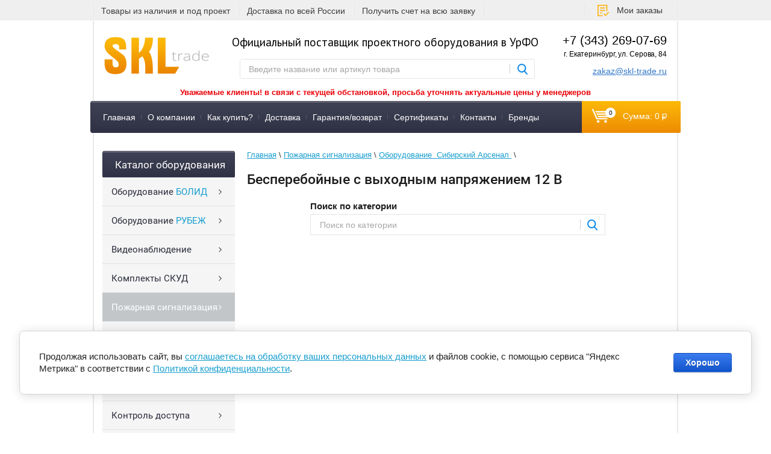

--- FILE ---
content_type: text/html; charset=utf-8
request_url: https://skl-trade.ru/besperebojnye-s-vyhodnym-napryazheniem-12-v
body_size: 21180
content:

	<!doctype html>
<html lang="ru">
<head>
<meta charset="utf-8">
<meta name="robots" content="all"/>
<title>Бесперебойные с выходным напряжением 12 В купить Болид в SKL Trade </title>
<!-- assets.top -->
<meta property="og:description" content="Бесперебойные с выходным напряжением 12 В. Большой ассортимент оборудования вы можете заказать в интернет-магазине">
<meta name="twitter:description" content="Бесперебойные с выходным напряжением 12 В. Большой ассортимент оборудования вы можете заказать в интернет-магазине">
<meta property="og:type" content="website">
<meta property="og:url" content="https://skl-trade.ru/besperebojnye-s-vyhodnym-napryazheniem-12-v">
<meta name="twitter:card" content="summary">
<!-- /assets.top -->

<meta name="description" content="Бесперебойные с выходным напряжением 12 В. Большой ассортимент оборудования вы можете заказать в интернет-магазине ">
<meta name="keywords" content="бесперебойные с выходным напряжением 12 в купить болид в skl trade ">
<meta name="SKYPE_TOOLBAR" content="SKYPE_TOOLBAR_PARSER_COMPATIBLE">
<meta name="wmail-verification" content="17a78b62eed53a4696b1007c9be870e0" />
<meta name="viewport" content="width=device-width"/>
<meta name="yandex-verification" content="eb174438d3a9d796" />
<link rel="canonical" href="https://skl-trade.ru/besperebojnye-s-vyhodnym-napryazheniem-12-v"/><link rel="stylesheet" href="/t/v2715/images/css/styles.scss.css">
<link rel="stylesheet" href="/g/css/styles_articles_tpl.css">
<link rel="icon" href="https://skl-trade.ru/favicon.ico" type="image/x-icon" />
<link rel="shortcut icon" href="https://skl-trade.ru/favicon.ico" type="image/x-icon" />
<!--[if lt IE 10]> 
<script src="/g/libs/ie9-svg-gradient/0.0.1/ie9-svg-gradient.min.js"></script>
<script src="/g/libs/jquery-placeholder/2.0.7/jquery.placeholder.min.js"></script>
<script src="/g/libs/jquery-textshadow/0.0.1/jquery.textshadow.min.js"></script>
<script src="/g/s3/misc/ie/0.0.1/ie.js"></script>
<![endif]-->
<!--[if lt IE 9]>
<script src="/g/libs/html5shiv/html5.js"></script>
<![endif]-->
<!-- BEGIN JIVOSITE CODE  -->
<script src="/g/libs/jquery/1.10.2/jquery.min.js"></script>
<script src="/g/s3/misc/form/1.0.0/s3.form.js"></script>
<link rel='stylesheet' type='text/css' href='/shared/highslide-4.1.13/highslide.min.css'/>
<script type='text/javascript' src='/shared/highslide-4.1.13/highslide-full.packed.js'></script>
<script type='text/javascript'>
hs.graphicsDir = '/shared/highslide-4.1.13/graphics/';
hs.outlineType = null;
hs.showCredits = false;
hs.lang={cssDirection:'ltr',loadingText:'Загрузка...',loadingTitle:'Кликните чтобы отменить',focusTitle:'Нажмите чтобы перенести вперёд',fullExpandTitle:'Увеличить',fullExpandText:'Полноэкранный',previousText:'Предыдущий',previousTitle:'Назад (стрелка влево)',nextText:'Далее',nextTitle:'Далее (стрелка вправо)',moveTitle:'Передвинуть',moveText:'Передвинуть',closeText:'Закрыть',closeTitle:'Закрыть (Esc)',resizeTitle:'Восстановить размер',playText:'Слайд-шоу',playTitle:'Слайд-шоу (пробел)',pauseText:'Пауза',pauseTitle:'Приостановить слайд-шоу (пробел)',number:'Изображение %1/%2',restoreTitle:'Нажмите чтобы посмотреть картинку, используйте мышь для перетаскивания. Используйте клавиши вперёд и назад'};</script>

            <!-- 46b9544ffa2e5e73c3c971fe2ede35a5 -->
            <script src='/shared/s3/js/lang/ru.js'></script>
            <script src='/shared/s3/js/common.min.js'></script>
        <link rel='stylesheet' type='text/css' href='/shared/s3/css/calendar.css' /><link rel="icon" href="/favicon.svg" type="image/svg+xml">

<!--s3_require-->
<link rel="stylesheet" href="/g/basestyle/1.0.1/user/user.css" type="text/css"/>
<link rel="stylesheet" href="/g/basestyle/1.0.1/cookie.message/cookie.message.css" type="text/css"/>
<link rel="stylesheet" href="/g/basestyle/1.0.1/user/user.blue.css" type="text/css"/>
<script type="text/javascript" src="/g/basestyle/1.0.1/user/user.js" async></script>
<link rel="stylesheet" href="/g/s3/lp/lpc.v4/css/styles.css" type="text/css"/>
<link rel="stylesheet" href="/g/s3/lp/cookie.message/__landing_page_content_global.css" type="text/css"/>
<link rel="stylesheet" href="/g/s3/lp/cookie.message/colors_lpc.css" type="text/css"/>
<link rel="stylesheet" href="/g/basestyle/1.0.1/cookie.message/cookie.message.blue.css" type="text/css"/>
<script type="text/javascript" src="/g/basestyle/1.0.1/cookie.message/cookie.message.js" async></script>
<!--/s3_require-->

<link rel='stylesheet' type='text/css' href='/t/images/__csspatch/2/patch.css'/>

<!--s3_goal-->
<script src="/g/s3/goal/1.0.0/s3.goal.js"></script>
<script>new s3.Goal({map:[], goals: [], ecommerce:[]});</script>
<!--/s3_goal-->





	<link rel="stylesheet" type="text/css" href="/g/shop2v2/default/css/theme.less.css">
	<script src="/g/printme.js"></script>
	<script src="/g/shop2v2/default/js/tpl.js"></script>
	<script src="/g/shop2v2/default/js/baron.min.js"></script>

	<script src="/g/shop2v2/default/js/shop2.2.js"></script>

<script>shop2.init({"productRefs": [],"apiHash": {"getPromoProducts":"1aee4c8fd851842f3acc3bc728d8f4a6","getSearchMatches":"65bbd9cd09195294c603eec6747ebf90","getFolderCustomFields":"88d7788970df22c77923d0663d4ed2f8","getProductListItem":"c0cb08fa4bdca1539cc51e9fc9b14c5c","cartAddItem":"2801e467d9778a4efc2dbc5e8cf63b0b","cartRemoveItem":"d22178df2010363a84589e698037a002","cartUpdate":"7fb896bd290e04489d3897ea70574f6b","cartRemoveCoupon":"d8f87d2dfa370f9d0bc07f98858832c2","cartAddCoupon":"c160ba0d2e40d5ec75b6a21e84ba280c","deliveryCalc":"e0e65ebdf35009ddd759be2aae8c86e9","printOrder":"9a346fffea4e675c99659886dde0a5a4","cancelOrder":"e68363dbfa86fcc26a4159dea7d7b700","cancelOrderNotify":"5bd466d0be508464fac9822fad06dddf","repeatOrder":"56d9415ad2d1117ac86ea1d78fa4bec2","paymentMethods":"d0bdfb1ef3f227f1b4e5b5c9c21c0d37","compare":"878944c2601466ff24138e1c0a02fd6f"},"hash": null,"verId": 1146408,"mode": "folder","step": "","uri": "/magazin","IMAGES_DIR": "/d/","my": {"show_sections":true,"pricelist_vendor_in_column":false,"hide_vendor_in_list":false,"new_alias":"\u0412 \u043d\u0430\u043b\u0438\u0447\u0438\u0438","special_alias":"E\u0441\u0442\u044c \u043e\u043f\u0442\u043e\u0432\u0430\u044f \u0441\u043a\u0438\u0434\u043a\u0430","preorder_alias":"\u0417\u0430\u043a\u0430\u0437\u0430\u0442\u044c"},"maps_yandex_key":"","maps_google_key":""});shop2.filter._pre_params = "&s[folder_id]=232026306";</script></head>
<body>
<script src="/t/v2715/images/js/grids.min.js"></script>
<script src="/t/v2715/images/sync.min.js"></script>
<script src="/t/v2715/images/jquery.popover.min.js"></script>
<script src="/t/v2715/images/cart_viewer.js"></script>
<link href="/t/v2715/images/new_styles.scss.css" rel="stylesheet" />
<link rel="stylesheet" href="/t/v2715/images/css/site.addons.scss.css" />
<link href="/t/v2715/images/site.addons.scss.css" rel="stylesheet" />
<link rel="stylesheet" href="/t/v2715/images/css/jquery.mcustomscrollbar.min.css">
<script src="/g/s3/misc/eventable/0.0.1/s3.eventable.js"></script>
<script src="/g/s3/misc/math/0.0.1/s3.math.js"></script>
<link rel="stylesheet" href="/t/v2715/images/site.addons2.scss.css" />
<link rel="stylesheet" href="/t/v2715/images/styles_bdr.scss.css" />
<script src="/t/v2715/images/main.min.js"></script>
	
<script>
	$(function(){
		$('.js-addon-block-menu').sideMenu({
		    s3MenuAllIn : true
		});
	});
</script>


<script src="/t/v2715/images/js/slider.min.js"></script>
	
<script>
	jQuery(function($){
	   $("#user_phone2").mask("+7 (999) 999-99-99");
	});
	
</script>
<link rel="stylesheet" href="/t/v2715/images/site.addons3.scss.css">

<div class="site-bg"></div>
<div class="top-block">
	<div class="top-block-in clear-self">
				<div class="top-links clear-self">
									<div>
				<a href="https://skl-trade.ru/kompaniya">Товары из наличия и под проект</a>
			</div>
												<div>
				<a href="http://skl-trade.ru/dostavka">Доставка по всей России</a>
			</div>
												<div>
				<a href="https://skl-trade.ru/ostavit-zayavku">Получить счет на всю заявку</a>
			</div>
								</div>
				<div class="top-block-right">
			<div class="top-btn">
				<a href="https://skl-trade.ru/registraciya/home">Мои заказы</a>
			</div>
			<nav class="site-search-wr">
	            <form action="/magazin/search" enctype="multipart/form-data" method="get"  class="search-form clear-self" >
	                <input name="search_text" type="text" class="search-text" onBlur="this.value=this.value==''?'Поиск по каталогу':this.value" onFocus="this.value=this.value=='Поиск по каталогу'?'':this.value;" value="Поиск по каталогу" />
	                <input type="submit" class="search-button" value="" />
	            <re-captcha data-captcha="recaptcha"
     data-name="captcha"
     data-sitekey="6LcYvrMcAAAAAKyGWWuW4bP1De41Cn7t3mIjHyNN"
     data-lang="ru"
     data-rsize="invisible"
     data-type="image"
     data-theme="light"></re-captcha></form>
	        </nav>
	        <div class="top-block-right-in">
				<div class="top-block-right-1"><a href="tel:+73432690769">+7 (343) 269-07-69</a></div>
				<div class="top-block-right-1"><a href="mailto:zakaz@skl-trade.ru">zakaz@skl-trade.ru</a></div>
			</div>
		</div>
			</div>
</div>
<div class="site-wrapper">
	<header role="banner" class="header clear-self">
        <a class="logo-top" href="https://skl-trade.ru">
        	<img alt="logotip_skl.png" src="/thumb/2/Lpb-kN6PElXaLBXZ4EsHqw/177r63/d/logotip_skl.png" width="177" height="63" />
        </a>
                    <div class="phone-top">
                                <div class="phone">+7 (343) 269-07-69</div>

<div class="address">г. Екатеринбург, ул. Серова, 84</div>

<div><a href="mailto:zakaz@skl-trade.ru">zakaz@skl-trade.ru</a></div>
            </div>
                <div class="slogan">
        	        	        	Официальный поставщик проектного оборудования в УрФО
        	        	<nav class="site-search-wr top-menu2">
	            <form action="/magazin/search" enctype="multipart/form-data" method="get"  class="search-form clear-self" >
	                <input name="search_text" type="text" class="search-text" onBlur="this.value=this.value==''?'Введите название или артикул товара':this.value" onFocus="this.value=this.value=='Введите название или артикул товара'?'':this.value;" value="Введите название или артикул товара" />
	                <input type="submit" class="search-button" value="" />
	            <re-captcha data-captcha="recaptcha"
     data-name="captcha"
     data-sitekey="6LcYvrMcAAAAAKyGWWuW4bP1De41Cn7t3mIjHyNN"
     data-lang="ru"
     data-rsize="invisible"
     data-type="image"
     data-theme="light"></re-captcha></form>
	        </nav>
	        
        </div>
        
        			<div class="manager_alias_price">
				<p style="text-align: center;"><span style="font-size:10pt;"><span data-mega-font-name="tahoma" style="font-family:Tahoma,Geneva,sans-serif;"><strong><span data-mega-font-name="courier_new"><span style="color:#EB0008;">Уважаемые клиенты! в связи с текущей обстановкой, просьба уточнять актуальные цены у менеджеров</span></span></strong></span></span></p>
			</div>
        
        
	</header><!-- .header-->
            <nav class="menu-top-wrapper clear-self">
            <ul class="menu-top clearfix"><li data-hide-block="0" data-hide-block-second="0" data-hide-form-second="0"><a href="/"  >Главная</a></li><li data-hide-block="0" data-hide-block-second="0" data-hide-form-second="0"><a href="/kompaniya"  >О компании</a></li><li data-hide-block="0" data-hide-block-second="0" data-hide-form-second="0"><a href="/kak-kupit"  >Как купить?</a></li><li data-hide-block="0" data-hide-block-second="0" data-hide-form-second="0"><a href="/dostavka"  >Доставка</a></li><li data-hide-block="0" data-hide-block-second="0" data-hide-form-second="0"><a href="/garantiya-vozvrat"  >Гарантия/возврат</a></li><li data-hide-block="0" data-hide-block-second="0" data-hide-form-second="0"><a href="/nashi-sertifikaty"  >Сертификаты</a></li><li data-hide-block="0" data-hide-block-second="0" data-hide-form-second="0"><a href="/kontakty"  >Контакты</a></li><li data-hide-block="0" data-hide-block-second="0" data-hide-form-second="0"><a href="/brands"  >Бренды</a></li></ul>  
            <div id="shop2-cart-preview">
    <div class="cart">
    	<a href="/magazin/cart">
    		<span class="cart-amount">0</span>
    		<span class="cart-total">Сумма: 0 <span class="rub"></span></span>
    	</a>
    </div>
</div>        </nav>    
        	<div class="content-wrapper clear-self">
		<aside role="complementary" class="sidebar left">
			<div class="inner-side">
				<div class="inner-side-in">
              
                        <nav class="folder-wrapper">
                    <div class="title fold_title">
                        Каталог оборудования
                    </div>
                    
            </nav>
            <div class="tab2" >
            	<nav class="folder-wrapper fold_menu">
	                    









	

<nav class="section-left-menu js-addon-block-menu desktop">
	<div class="section-left-menu-scroll js-addon-block-menu-scroll">
					<ul class="section-left-menu__list js-addon-block-menu__list addon-s3-allin-menu folders-shared"><li class="section-left-menu__list-has js-addon-block-menu__list-has" data-hide-block="" data-hide-block-second="" data-hide-form-second=""><a href="/bolid"  ><span>Оборудование <span>БОЛИД</span></span></a><ul class="level-2"><li data-hide-block="" data-hide-block-second="" data-hide-form-second=""><a href="/magazin/folder/dip-34a"  ><span>ДИП-34А Болид (ИП 212-34А)</span></a></li><li data-hide-block="" data-hide-block-second="" data-hide-form-second=""><a href="/rezervirovannye-istochniki-pitaniya-rip"  ><span>Резервированные источники питания (РИП)</span></a></li><li data-hide-block="" data-hide-block-second="" data-hide-form-second=""><a href="/integrirovannaya-sistema-ohrany-orion"  ><span>Интегрированная система охраны "Орион"</span></a></li><li data-hide-block="" data-hide-block-second="" data-hide-form-second=""><a href="/oborudovanie-ohranno-pozharnyh-sistem-ops"  ><span>Оборудование охранно-пожарных систем  (ОПС)</span></a></li><li data-hide-block="" data-hide-block-second="" data-hide-form-second=""><a href="/skud-i-urv-dlya-1s"  ><span>СКУД и УРВ для 1С</span></a></li><li data-hide-block="" data-hide-block-second="" data-hide-form-second=""><a href="/servery-dlya-videonablyudeniya"  ><span>Серверы для видеонаблюдения</span></a></li><li data-hide-block="" data-hide-block-second="" data-hide-form-second=""><a href="/termokozhuhi"  ><span>Термокожухи</span></a></li><li data-hide-block="" data-hide-block-second="" data-hide-form-second=""><a href="/urm-dlya-videonablyudeniya"  ><span>УРМ для видеонаблюдения</span></a></li><li data-hide-block="" data-hide-block-second="" data-hide-form-second=""><a href="/sredstva-ucheta-rashoda-resursov"  ><span>Средства учета расхода ресурсов</span></a></li><li class="section-left-menu__list-has js-addon-block-menu__list-has" data-hide-block="" data-hide-block-second="" data-hide-form-second=""><a href="/videonablyudenie-bolid"  ><span>Видеонаблюдение Болид</span></a><ul class="level-3"><li data-hide-block="" data-hide-block-second="" data-hide-form-second=""><a href="/ip-videokamery-4"  ><span>IP камеры</span></a></li><li data-hide-block="" data-hide-block-second="" data-hide-form-second=""><a href="/analogovye-videokamery-3"  ><span>Аналоговые видеокамеры</span></a></li><li data-hide-block="" data-hide-block-second="" data-hide-form-second=""><a href="/ip-videoregistratory"  ><span>IP видеорегистраторы</span></a></li><li data-hide-block="" data-hide-block-second="" data-hide-form-second=""><a href="/analogovye-videoregistratory"  ><span>Аналоговые видеорегистраторы</span></a></li><li data-hide-block="" data-hide-block-second="" data-hide-form-second=""><a href="/kommutatory-2"  ><span>Коммутаторы</span></a></li><li data-hide-block="" data-hide-block-second="" data-hide-form-second=""><a href="/monitory-2"  ><span>Мониторы</span></a></li><li data-hide-block="" data-hide-block-second="" data-hide-form-second=""><a href="/kronshtejny-montazhnye-korobki-termokozhuhi"  ><span>Кронштейны и монтажные коробки</span></a></li></ul></li></ul></li><li class="section-left-menu__list-has js-addon-block-menu__list-has" data-hide-block="" data-hide-block-second="" data-hide-form-second=""><a href="/rybezh"  ><span>Оборудование <span>РУБЕЖ</span></span></a><ul class="level-2"><li data-hide-block="" data-hide-block-second="" data-hide-form-second=""><a href="/shkafy-yppavleniya-rubezh"  ><span>Шкaфы yпpaвлeния РУБЕЖ</span></a></li><li data-hide-block="" data-hide-block-second="" data-hide-form-second=""><a href="/moduli-rubezh"  ><span>Модули РУБЕЖ</span></a></li><li data-hide-block="" data-hide-block-second="" data-hide-form-second=""><a href="/izveshchateli-pozharnye-rubezh"  ><span>Извещатели пожарные РУБЕЖ</span></a></li><li data-hide-block="" data-hide-block-second="" data-hide-form-second=""><a href="/istochniki-elektropitaniya-rubezh"  ><span>Источники электропитания РУБЕЖ</span></a></li><li data-hide-block="" data-hide-block-second="" data-hide-form-second=""><a href="/boksy-rezervnogo-pitaniya-rubezh"  ><span>Боксы резервного питания РУБЕЖ</span></a></li><li data-hide-block="" data-hide-block-second="" data-hide-form-second=""><a href="/opoveshchateli-pozharnye-rubezh"  ><span>Оповещатели пожарные РУБЕЖ</span></a></li><li data-hide-block="" data-hide-block-second="" data-hide-form-second=""><a href="/pribory-indikacii-rubezh"  ><span>Приборы индикации РУБЕЖ</span></a></li><li data-hide-block="" data-hide-block-second="" data-hide-form-second=""><a href="/ustrojstva-distancionnogo-puska-rubezh"  ><span>Устройства дистанционного пуска РУБЕЖ</span></a></li></ul></li><li class="section-left-menu__list-has js-addon-block-menu__list-has" data-hide-block="" data-hide-block-second="" data-hide-form-second=""><a href="/videonablyudenie"  ><span>Видеонаблюдение</span></a><ul class="level-2"><li class="section-left-menu__list-has js-addon-block-menu__list-has" data-hide-block="" data-hide-block-second="" data-hide-form-second=""><a href="/d-link"  ><span>Оборудование <span>D-Link</span></span></a><ul class="level-3"><li data-hide-block="" data-hide-block-second="" data-hide-form-second=""><a href="/kabeli-d-link"  ><span>Кабели D-Link</span></a></li><li data-hide-block="" data-hide-block-second="" data-hide-form-second=""><a href="/moduli-d-link"  ><span>Модули D-Link</span></a></li><li data-hide-block="" data-hide-block-second="" data-hide-form-second=""><a href="/kommutatory-d-link"  ><span>Коммутаторы D-Link</span></a></li><li data-hide-block="" data-hide-block-second="" data-hide-form-second=""><a href="/marshrutizatory-d-link"  ><span>Маршрутизаторы D-Link</span></a></li><li data-hide-block="" data-hide-block-second="" data-hide-form-second=""><a href="/priemoperedatchiki-d-link"  ><span>Приемопередатчики D-Link</span></a></li><li data-hide-block="" data-hide-block-second="" data-hide-form-second=""><a href="/tochki-dostupa-d-link"  ><span>Точки доступа D-Link</span></a></li><li data-hide-block="" data-hide-block-second="" data-hide-form-second=""><a href="/licenzii-d-link"  ><span>Лицензии D-Link</span></a></li><li data-hide-block="" data-hide-block-second="" data-hide-form-second=""><a href="/mediakonvertery-d-link"  ><span>Медиаконвертеры D-Link</span></a></li><li data-hide-block="" data-hide-block-second="" data-hide-form-second=""><a href="/wi-fi-adaptery-d-link"  ><span>Wi-Fi адаптеры и антенны D-Link</span></a></li><li data-hide-block="" data-hide-block-second="" data-hide-form-second=""><a href="/ip-kamery-videonablyudeniya-d-link"  ><span>Камеры видеонаблюдения D-Link</span></a></li><li data-hide-block="" data-hide-block-second="" data-hide-form-second=""><a href="/voip-telefon-d-link"  ><span>VoIP телефоны и шлюзы D-Link</span></a></li><li data-hide-block="" data-hide-block-second="" data-hide-form-second=""><a href="/istochnik-besperebojnogo-pitaniya-d-link"  ><span>Источник бесперебойного питания D-Link</span></a></li><li data-hide-block="" data-hide-block-second="" data-hide-form-second=""><a href="/setevye-karty-d-link"  ><span>Сетевые карты и трансиверы D-Link</span></a></li><li data-hide-block="" data-hide-block-second="" data-hide-form-second=""><a href="/mezhsetevye-ekrany-d-link"  ><span>Межсетевые экраны и переключатели D-Link</span></a></li><li data-hide-block="" data-hide-block-second="" data-hide-form-second=""><a href="/komplektuyushchie-i-montazh-d-link"  ><span>Комплектующие и монтаж D-Link</span></a></li><li data-hide-block="" data-hide-block-second="" data-hide-form-second=""><a href="/adaptery-d-link"  ><span>Адаптеры и usb хабы D-Link</span></a></li></ul></li><li class="section-left-menu__list-has js-addon-block-menu__list-has" data-hide-block="" data-hide-block-second="" data-hide-form-second=""><a href="/magazin/folder/oborudovaniye-spanhikvision-span"  ><span>Оборудование <span>Hikvision</span></span></a><ul class="level-3"><li class="section-left-menu__list-has js-addon-block-menu__list-has" data-hide-block="" data-hide-block-second="" data-hide-form-second=""><a href="/ip-videokamery-hikvision"  ><span>IP видеокамеры</span></a><ul class="level-4"><li data-hide-block="" data-hide-block-second="" data-hide-form-second=""><a href="/videokamery-2mm"  ><span>IP видеокамеры 2мм</span></a></li><li data-hide-block="" data-hide-block-second="" data-hide-form-second=""><a href="/videokamery-2-8mm"  ><span>IP  видеокамеры 2.8мм</span></a></li><li data-hide-block="" data-hide-block-second="" data-hide-form-second=""><a href="/videokamery-4mm"  ><span>IP видеокамеры 4мм</span></a></li><li data-hide-block="" data-hide-block-second="" data-hide-form-second=""><a href="/videokamery-6mm"  ><span>IP видеокамеры 6мм</span></a></li><li data-hide-block="" data-hide-block-second="" data-hide-form-second=""><a href="/ip-videokamery-8mm"  ><span>IP видеокамеры 8мм</span></a></li></ul></li><li class="section-left-menu__list-has js-addon-block-menu__list-has" data-hide-block="" data-hide-block-second="" data-hide-form-second=""><a href="/analogovye-videokamery-hikvision"  ><span>Аналоговые видеокамеры</span></a><ul class="level-4"><li data-hide-block="" data-hide-block-second="" data-hide-form-second=""><a href="/analogovye-videokamery-2-8mm"  ><span>Аналоговые видеокамеры 2.8мм</span></a></li><li data-hide-block="" data-hide-block-second="" data-hide-form-second=""><a href="/analogovye-videokamery-3-6mm"  ><span>Аналоговые видеокамеры 3.6мм</span></a></li></ul></li><li data-hide-block="" data-hide-block-second="" data-hide-form-second=""><a href="/videoregistratory-1"  ><span>Видеорегистраторы</span></a></li><li data-hide-block="" data-hide-block-second="" data-hide-form-second=""><a href="/kommutatory-hikvision"  ><span>Коммутаторы</span></a></li><li data-hide-block="" data-hide-block-second="" data-hide-form-second=""><a href="/kontrollery-1"  ><span>СКД - Контроллеры, Считыватели, Терминалы, Вызывные панели и т. д.</span></a></li><li data-hide-block="" data-hide-block-second="" data-hide-form-second=""><a href="/domofony-1"  ><span>Домофоны, Видеодомофоны, Комплекты, Мониторы, Микрофоны</span></a></li><li data-hide-block="" data-hide-block-second="" data-hide-form-second=""><a href="/kronshtejny-montazhnye-korobki-krepezh"  ><span>Кронштейны, Монтажные коробки, Крепеж</span></a></li><li data-hide-block="" data-hide-block-second="" data-hide-form-second=""><a href="/monitory-1"  ><span>Мониторы</span></a></li><li data-hide-block="" data-hide-block-second="" data-hide-form-second=""><a href="/zamki-i-dovodchiki-1"  ><span>Замки и доводчики</span></a></li><li data-hide-block="" data-hide-block-second="" data-hide-form-second=""><a href="/prochee-setevoe-oborudovanie-hikvision"  ><span>Прочее сетевое оборудование</span></a></li></ul></li><li class="section-left-menu__list-has js-addon-block-menu__list-has" data-hide-block="" data-hide-block-second="" data-hide-form-second=""><a href="/hiwatch"  ><span>Оборудование <span>HiWatch</span></span></a><ul class="level-3"><li data-hide-block="" data-hide-block-second="" data-hide-form-second=""><a href="/ip-videokamery-hiwatch"  ><span>IP видеокамеры</span></a></li><li data-hide-block="" data-hide-block-second="" data-hide-form-second=""><a href="/analogovye-videokamery-hiwatch"  ><span>Аналоговые видеокамеры</span></a></li><li data-hide-block="" data-hide-block-second="" data-hide-form-second=""><a href="/videoregistratory-2"  ><span>Видеорегистраторы</span></a></li><li data-hide-block="" data-hide-block-second="" data-hide-form-second=""><a href="/kronshtejny-montazhnye-korobki-krepezh-1"  ><span>Кронштейны, Монтажные коробки, Крепеж</span></a></li><li data-hide-block="" data-hide-block-second="" data-hide-form-second=""><a href="/prochee-setevoe-oborudovanie-hiwatch"  ><span>Прочее сетевое оборудование</span></a></li></ul></li><li class="section-left-menu__list-has js-addon-block-menu__list-has" data-hide-block="" data-hide-block-second="" data-hide-form-second=""><a href="/oborudovanie-spanspace-technology-span"  ><span>Оборудование <span>Space Technology</span></span></a><ul class="level-3"><li data-hide-block="0" data-hide-block-second="0" data-hide-form-second="0"><a href="/telekamery-ip"  ><span>Телекамеры IP</span></a></li><li data-hide-block="0" data-hide-block-second="0" data-hide-form-second="0"><a href="/videoregistratory-multiformatnye"  ><span>Видеорегистраторы мультиформатные</span></a></li><li data-hide-block="0" data-hide-block-second="0" data-hide-form-second="0"><a href="/vyzyvnye-paneli-videodomofona"  ><span>Вызывные панели видеодомофона</span></a></li><li data-hide-block="0" data-hide-block-second="0" data-hide-form-second="0"><a href="/telekamery-multiformatnye"  ><span>Телекамеры мультиформатные</span></a></li><li data-hide-block="0" data-hide-block-second="0" data-hide-form-second="0"><a href="/zamki-elektromehanicheskie"  ><span>Замки электромеханические</span></a></li><li data-hide-block="0" data-hide-block-second="0" data-hide-form-second="0"><a href="/knopki"  ><span>Кнопки</span></a></li><li data-hide-block="0" data-hide-block-second="0" data-hide-form-second="0"><a href="/korobki-montazhnye"  ><span>Коробки монтажные</span></a></li><li data-hide-block="0" data-hide-block-second="0" data-hide-form-second="0"><a href="/kronshtejny-1"  ><span>Кронштейны</span></a></li><li data-hide-block="0" data-hide-block-second="0" data-hide-form-second="0"><a href="/monitory-domofona"  ><span>Мониторы домофона</span></a></li><li data-hide-block="0" data-hide-block-second="0" data-hide-form-second="0"><a href="/schityvateli-tm"  ><span>Считыватели ТМ</span></a></li><li data-hide-block="0" data-hide-block-second="0" data-hide-form-second="0"><a href="/videoregistratory-nvr"  ><span>Видеорегистраторы NVR</span></a></li><li data-hide-block="0" data-hide-block-second="0" data-hide-form-second="0"><a href="/zamki-elektromagnitnye"  ><span>Замки электромагнитные</span></a></li><li data-hide-block="0" data-hide-block-second="0" data-hide-form-second="0"><a href="/drajvery-zamkov"  ><span>Драйверы замков</span></a></li><li data-hide-block="0" data-hide-block-second="0" data-hide-form-second="0"><a href="/l-obraznye-ugolki"  ><span>L-образные уголки</span></a></li><li data-hide-block="" data-hide-block-second="" data-hide-form-second=""><a href="/istochniki-pitaniya-1"  ><span>Источники питания</span></a></li><li data-hide-block="" data-hide-block-second="" data-hide-form-second=""><a href="/kommutatory"  ><span>Коммутаторы</span></a></li></ul></li><li class="section-left-menu__list-has js-addon-block-menu__list-has" data-hide-block="" data-hide-block-second="" data-hide-form-second=""><a href="/magazin/folder/oborudovaniye-spantantos-span"  ><span>Оборудование <span>TANTOS</span></span></a><ul class="level-3"><li data-hide-block="" data-hide-block-second="" data-hide-form-second=""><a href="/vyzyvnye-videopaneli"  ><span>Вызывные видеопанели</span></a></li><li data-hide-block="0" data-hide-block-second="0" data-hide-form-second="0"><a href="/videokamery-hd"  ><span>Видеокамеры HD</span></a></li><li data-hide-block="0" data-hide-block-second="0" data-hide-form-second="0"><a href="/videokamery-setevye-ip"  ><span>Видеокамеры сетевые (IP)</span></a></li><li data-hide-block="0" data-hide-block-second="0" data-hide-form-second="0"><a href="/videoregistrator-setevoj-nvr"  ><span>Видеорегистратор сетевой (NVR)</span></a></li><li data-hide-block="0" data-hide-block-second="0" data-hide-form-second="0"><a href="/videoregistrator-hd-uvr"  ><span>Видеорегистратор HD (UVR)</span></a></li><li data-hide-block="0" data-hide-block-second="0" data-hide-form-second="0"><a href="/kronshtejny-dlya-kamer"  ><span>Кронштейны для камер</span></a></li><li data-hide-block="" data-hide-block-second="" data-hide-form-second=""><a href="/schityvatel"  ><span>Считыватели</span></a></li><li data-hide-block="0" data-hide-block-second="0" data-hide-form-second="0"><a href="/kodonabornaya-klaviatura"  ><span>Кодонаборная клавиатура</span></a></li><li data-hide-block="0" data-hide-block-second="0" data-hide-form-second="0"><a href="/ograzhdenie-polurostovoe"  ><span>Ограждение полуростовое</span></a></li><li data-hide-block="0" data-hide-block-second="0" data-hide-form-second="0"><a href="/kommutatory-poe"  ><span>Коммутаторы PoE</span></a></li><li data-hide-block="" data-hide-block-second="" data-hide-form-second=""><a href="/knopka-vyhoda"  ><span>Кнопки выхода</span></a></li><li data-hide-block="0" data-hide-block-second="0" data-hide-form-second="0"><a href="/zamok-elektromehanicheskij"  ><span>Замок электромеханический</span></a></li><li data-hide-block="0" data-hide-block-second="0" data-hide-form-second="0"><a href="/petlya-privarnaya"  ><span>Петля приварная</span></a></li><li data-hide-block="" data-hide-block-second="" data-hide-form-second=""><a href="/istochnik-pitaniya-tantos"  ><span>Источники питания</span></a></li><li data-hide-block="0" data-hide-block-second="0" data-hide-form-second="0"><a href="/akkumulyatornaya-batareya"  ><span>Аккумуляторная батарея</span></a></li><li data-hide-block="0" data-hide-block-second="0" data-hide-form-second="0"><a href="/vitaya-para"  ><span>Витая пара</span></a></li><li data-hide-block="" data-hide-block-second="" data-hide-form-second=""><a href="/konnektor"  ><span>Коннекторы</span></a></li><li data-hide-block="" data-hide-block-second="" data-hide-form-second=""><a href="/styazhka"  ><span>Стяжки</span></a></li><li data-hide-block="0" data-hide-block-second="0" data-hide-form-second="0"><a href="/patch-kord"  ><span>Патч-корд</span></a></li><li data-hide-block="0" data-hide-block-second="0" data-hide-form-second="0"><a href="/komplekty-skud-tantos"  ><span>Комплекты СКУД Tantos</span></a></li><li data-hide-block="0" data-hide-block-second="0" data-hide-form-second="0"><a href="/monitory-videodomofona"  ><span>Мониторы видеодомофона</span></a></li><li data-hide-block="0" data-hide-block-second="0" data-hide-form-second="0"><a href="/kommutator-domofonnoj-linii"  ><span>Коммутатор домофонной линии</span></a></li><li data-hide-block="0" data-hide-block-second="0" data-hide-form-second="0"><a href="/priemnik-peredatchik"  ><span>Приемник-передатчик</span></a></li><li data-hide-block="0" data-hide-block-second="0" data-hide-form-second="0"><a href="/mikrofon-dlya-videonablyudeniya"  ><span>Микрофон для видеонаблюдения</span></a></li><li data-hide-block="0" data-hide-block-second="0" data-hide-form-second="0"><a href="/radiopriyemnik"  ><span>Радиоприёмник</span></a></li><li data-hide-block="0" data-hide-block-second="0" data-hide-form-second="0"><a href="/bejdzh-karman"  ><span>Бейдж-карман</span></a></li><li data-hide-block="0" data-hide-block-second="0" data-hide-form-second="0"><a href="/katushka"  ><span>Катушка</span></a></li><li class="section-left-menu__list-has js-addon-block-menu__list-has" data-hide-block="0" data-hide-block-second="0" data-hide-form-second="0"><a href="/zamok-elektromagnitnyj"  ><span>Замок электромагнитный</span></a><ul class="level-4"><li data-hide-block="0" data-hide-block-second="0" data-hide-form-second="0"><a href="/ugolok-montazhnyj-l-obraznyj"  ><span>Уголок монтажный L-образный</span></a></li><li data-hide-block="0" data-hide-block-second="0" data-hide-form-second="0"><a href="/ugolok-montazhnyj-z-obraznyj"  ><span>Уголок монтажный Z-образный</span></a></li></ul></li><li class="section-left-menu__list-has js-addon-block-menu__list-has" data-hide-block="0" data-hide-block-second="0" data-hide-form-second="0"><a href="/gromkogovoritel"  ><span>Громкоговоритель</span></a><ul class="level-4"><li data-hide-block="0" data-hide-block-second="0" data-hide-form-second="0"><a href="/zvukovaya-kolonna"  ><span>Звуковая колонна</span></a></li><li data-hide-block="0" data-hide-block-second="0" data-hide-form-second="0"><a href="/gromkogovoritel-rupornyj"  ><span>Громкоговоритель рупорный</span></a></li></ul></li><li class="section-left-menu__list-has js-addon-block-menu__list-has" data-hide-block="" data-hide-block-second="" data-hide-form-second=""><a href="/karty-i-brelki"  ><span>Карты и брелки</span></a><ul class="level-4"><li data-hide-block="0" data-hide-block-second="0" data-hide-form-second="0"><a href="/beskontaktnyj-brelok"  ><span>Бесконтактный брелок</span></a></li><li data-hide-block="0" data-hide-block-second="0" data-hide-form-second="0"><a href="/beskontaktnaya-karta"  ><span>Бесконтактная карта</span></a></li></ul></li></ul></li><li class="section-left-menu__list-has js-addon-block-menu__list-has" data-hide-block="" data-hide-block-second="" data-hide-form-second=""><a href="/dahua"  ><span>Оборудование <span>DAHUA</span></span></a><ul class="level-3"><li data-hide-block="" data-hide-block-second="" data-hide-form-second=""><a href="/kommutatory-dahua"  ><span>Коммутаторы</span></a></li><li data-hide-block="" data-hide-block-second="" data-hide-form-second=""><a href="/ip-videokamery-dahua"  ><span>IP видеокамеры</span></a></li><li data-hide-block="" data-hide-block-second="" data-hide-form-second=""><a href="/videoregistratory"  ><span>Видеорегистраторы</span></a></li><li data-hide-block="" data-hide-block-second="" data-hide-form-second=""><a href="/videodomofony"  ><span>Домофоны, Видеодомофоны, Комплекты, Мониторы</span></a></li><li data-hide-block="" data-hide-block-second="" data-hide-form-second=""><a href="/analogovye-videokamery-dahua"  ><span>Аналоговые видеокамеры</span></a></li><li data-hide-block="" data-hide-block-second="" data-hide-form-second=""><a href="/kronshtejny"  ><span>Кронштейны, Монтажные коробки, Крепеж</span></a></li><li data-hide-block="" data-hide-block-second="" data-hide-form-second=""><a href="/mikrofony"  ><span>Микрофоны</span></a></li><li data-hide-block="" data-hide-block-second="" data-hide-form-second=""><a href="/monitory"  ><span>Мониторы</span></a></li><li data-hide-block="" data-hide-block-second="" data-hide-form-second=""><a href="/vyzyvnye-paneli"  ><span>Вызывные панели</span></a></li><li data-hide-block="" data-hide-block-second="" data-hide-form-second=""><a href="/prochee-setevoe-oborudovanie-dahua"  ><span>Прочее сетевое оборудование</span></a></li><li data-hide-block="" data-hide-block-second="" data-hide-form-second=""><a href="/kontrollery"  ><span>СКД - Контроллеры, Считыватели, Терминалы и т. д.</span></a></li><li data-hide-block="" data-hide-block-second="" data-hide-form-second=""><a href="/zamki-i-dovodchiki"  ><span>Замки и доводчики</span></a></li></ul></li><li class="section-left-menu__list-has js-addon-block-menu__list-has" data-hide-block="" data-hide-block-second="" data-hide-form-second=""><a href="/povorotnye-kamery"  ><span>Поворотные камеры</span></a><ul class="level-3"><li data-hide-block="" data-hide-block-second="" data-hide-form-second=""><a href="/povorotnye-ip-kamery"  ><span>Поворотные ip камеры</span></a></li><li data-hide-block="" data-hide-block-second="" data-hide-form-second=""><a href="/povorotnye-ip-videpkamery"  ><span>Поворотные ip видеокамеры</span></a></li></ul></li><li class="section-left-menu__list-has js-addon-block-menu__list-has" data-hide-block="" data-hide-block-second="" data-hide-form-second=""><a href="/ptz-kamery"  ><span>PTZ камеры</span></a><ul class="level-3"><li data-hide-block="" data-hide-block-second="" data-hide-form-second=""><a href="/ptz-ip-kamery"  ><span>PTZ ip камеры</span></a></li><li data-hide-block="" data-hide-block-second="" data-hide-form-second=""><a href="/ptz-ip-videokamery"  ><span>PTZ ip видеокамеры</span></a></li></ul></li><li data-hide-block="" data-hide-block-second="" data-hide-form-second=""><a href="/ip-kamery-hiwatch"  ><span>IP камеры HiWatch</span></a></li><li data-hide-block="" data-hide-block-second="" data-hide-form-second=""><a href="/ip-kamery-hikvision"  ><span>IP камеры Hikvision</span></a></li><li class="section-left-menu__list-has js-addon-block-menu__list-has" data-hide-block="" data-hide-block-second="" data-hide-form-second=""><a href="/ip-kamery"  ><span>IP камеры</span></a><ul class="level-3"><li data-hide-block="" data-hide-block-second="" data-hide-form-second=""><a href="/ip-videokamery"  ><span>IP (сетевые) видеокамеры</span></a></li><li data-hide-block="" data-hide-block-second="" data-hide-form-second=""><a href="/ulichnye-ip-videokamery"  ><span>Уличные IP  видеокамеры</span></a></li><li data-hide-block="" data-hide-block-second="" data-hide-form-second=""><a href="/ulichnye-ip-kamery"  ><span>Уличные IP камеры</span></a></li><li data-hide-block="" data-hide-block-second="" data-hide-form-second=""><a href="/kupolnye-ip-kamery"  ><span>Купольные IP камеры</span></a></li><li data-hide-block="" data-hide-block-second="" data-hide-form-second=""><a href="/kupolnye-ip-videokamery"  ><span>Купольные IP видеокамеры</span></a></li></ul></li><li class="section-left-menu__list-has js-addon-block-menu__list-has" data-hide-block="" data-hide-block-second="" data-hide-form-second=""><a href="/ulichnye-kamery"  ><span>Уличные камеры</span></a><ul class="level-3"><li data-hide-block="" data-hide-block-second="" data-hide-form-second=""><a href="/ulichnye-kamery-videonabludeniya"  ><span>Уличные камеры видеонаблюдения</span></a></li><li data-hide-block="" data-hide-block-second="" data-hide-form-second=""><a href="/ulichnye-videokamery"  ><span>Уличные видеокамеры</span></a></li><li data-hide-block="" data-hide-block-second="" data-hide-form-second=""><a href="/kamery-narujnogo-nabludeniya"  ><span>Камеры наружного наблюдения</span></a></li><li data-hide-block="" data-hide-block-second="" data-hide-form-second=""><a href="/videokamery-naruzhnogo-nablyudeniya"  ><span>Видеокамеры наружного наблюдения</span></a></li></ul></li><li class="section-left-menu__list-has js-addon-block-menu__list-has" data-hide-block="" data-hide-block-second="" data-hide-form-second=""><a href="/kamery-videonabludeniya"  ><span>Камеры видеонаблюдения</span></a><ul class="level-3"><li data-hide-block="" data-hide-block-second="" data-hide-form-second=""><a href="/kamery-nabludeniya"  ><span>Камеры наблюдения</span></a></li><li data-hide-block="" data-hide-block-second="" data-hide-form-second=""><a href="/videokamery-videonabludeniya"  ><span>Видеокамеры для видеонаблюдения</span></a></li><li data-hide-block="" data-hide-block-second="" data-hide-form-second=""><a href="/kamery-nabludeniya-dlya-doma"  ><span>Камеры наблюдения для дома</span></a></li><li data-hide-block="" data-hide-block-second="" data-hide-form-second=""><a href="/videokamery-nabludeniya"  ><span>Видеокамеры наблюдения</span></a></li><li data-hide-block="" data-hide-block-second="" data-hide-form-second=""><a href="/kamery-videonabludeniya-dlya-doma"  ><span>Камеры видеонаблюдения для дома</span></a></li></ul></li><li data-hide-block="" data-hide-block-second="" data-hide-form-second=""><a href="/ip-kamery-dahua"  ><span>IP камеры Dahua</span></a></li><li data-hide-block="" data-hide-block-second="" data-hide-form-second=""><a href="/pelco"  ><span>Видеонаблюдение <span>Pelco</span></span></a></li><li data-hide-block="" data-hide-block-second="" data-hide-form-second=""><a href="/axis"  ><span>Видеонаблюдение <span>AXIS</span></span></a></li><li data-hide-block="" data-hide-block-second="" data-hide-form-second=""><a href="/video-panasonic"  ><span>Видеонаблюдение <span>Panasonic</span></span></a></li><li data-hide-block="" data-hide-block-second="" data-hide-form-second=""><a href="/video-bosch"  ><span>Видеонаблюдение <span>Bosch</span></span></a></li></ul></li><li class="section-left-menu__list-has js-addon-block-menu__list-has" data-hide-block="" data-hide-block-second="" data-hide-form-second=""><a href="/komplekty-skud"  ><span>Комплекты СКУД</span></a><ul class="level-2"><li data-hide-block="" data-hide-block-second="" data-hide-form-second=""><a href="/komplekty-kontrolya-dostupa-s-domofonom"  ><span>Комплекты контроля доступа с домофоном</span></a></li><li data-hide-block="" data-hide-block-second="" data-hide-form-second=""><a href="/komplekty-kontrolya-dostupa-s-elektromagnitnym-zamkom"  ><span>Комплекты контроля доступа с электромагнитным замком</span></a></li><li data-hide-block="" data-hide-block-second="" data-hide-form-second=""><a href="/komplekty-kontrolya-dostupa-s-elektromehanicheskim-zamkom"  ><span>Комплекты контроля доступа с электромеханическим замком</span></a></li><li data-hide-block="" data-hide-block-second="" data-hide-form-second=""><a href="/komplekt-skud-dlya-elektrozamkov"  ><span>Комплект СКУД для электрозамков</span></a></li></ul></li><li class="section-left-menu__list-has js-addon-block-menu__list-has opened" data-hide-block="" data-hide-block-second="" data-hide-form-second=""><a href="/pozharnaya-signalizaciya"  ><span>Пожарная сигнализация</span></a><ul class="level-2"><li class="section-left-menu__list-has js-addon-block-menu__list-has opened" data-hide-block="" data-hide-block-second="" data-hide-form-second=""><a href="/magazin/folder/oborudovaniye-spansibirskiy-arsenal-span"  ><span>Оборудование <span>Сибирский Арсенал</span></span></a><ul class="level-3"><li data-hide-block="0" data-hide-block-second="0" data-hide-form-second="0"><a href="/opoveshchateli"  ><span>Оповещатели</span></a></li><li data-hide-block="0" data-hide-block-second="0" data-hide-form-second="0"><a href="/tipovye-resheniya-soue"  ><span>Типовые решения СОУЭ</span></a></li><li data-hide-block="0" data-hide-block-second="0" data-hide-form-second="0"><a href="/radiokanalnye-sistemy"  ><span>Радиоканальные системы</span></a></li><li data-hide-block="0" data-hide-block-second="0" data-hide-form-second="0"><a href="/sistemy-peredachi-izveshchenij"  ><span>Системы передачи извещений</span></a></li><li data-hide-block="0" data-hide-block-second="0" data-hide-form-second="0"><a href="/sistemy-opoveshcheniya-o-pozhare"  ><span>Системы оповещения о пожаре</span></a></li><li data-hide-block="0" data-hide-block-second="0" data-hide-form-second="0"><a href="/besperebojnye-s-vyhodnym-napryazheniem-24-v"  ><span>Бесперебойные с выходным напряжением 24 В</span></a></li><li class="opened active" data-hide-block="0" data-hide-block-second="0" data-hide-form-second="0"><a href="/besperebojnye-s-vyhodnym-napryazheniem-12-v"  ><span>Бесперебойные с выходным напряжением 12 В</span></a></li><li data-hide-block="0" data-hide-block-second="0" data-hide-form-second="0"><a href="/izveshchateli-ohrannye-dlya-pomeshchenij"  ><span>Извещатели охранные для помещений</span></a></li><li data-hide-block="0" data-hide-block-second="0" data-hide-form-second="0"><a href="/pribory-priemno-kontrolnye"  ><span>Приборы приемно-контрольные</span></a></li><li data-hide-block="0" data-hide-block-second="0" data-hide-form-second="0"><a href="/moduli-poroshkovye"  ><span>Модули порошковые</span></a></li></ul></li><li class="section-left-menu__list-has js-addon-block-menu__list-has" data-hide-block="" data-hide-block-second="" data-hide-form-second=""><a href="/oborudovanie-spanirset-centr-span"  ><span>Оборудование <span>Ирсэт-Центр</span></span></a><ul class="level-3"><li data-hide-block="" data-hide-block-second="" data-hide-form-second=""><a href="/izveshchateli-pozharnye-1"  ><span>Извещатели пожарные</span></a></li><li data-hide-block="" data-hide-block-second="" data-hide-form-second=""><a href="/oborudovaniya-ops"  ><span>Оборудование ОПС</span></a></li><li data-hide-block="" data-hide-block-second="" data-hide-form-second=""><a href="/svetovye-ukazateli"  ><span>Световые указатели</span></a></li></ul></li><li data-hide-block="0" data-hide-block-second="0" data-hide-form-second="0"><a href="/oborudovanie-spansistem-sensor-span"  ><span>Оборудование <span>Систем Сенсор</span></span></a></li><li data-hide-block="" data-hide-block-second="" data-hide-form-second=""><a href="/oborudovanie-spanvistl-span"  ><span>Оборудование <span>ВИСТЛ</span></span></a></li><li data-hide-block="" data-hide-block-second="" data-hide-form-second=""><a href="/magazin/folder/oborudovaniye-spangranit-salamandra-span"  ><span>Оборудование <span>Гранит-Саламандра</span></span></a></li><li data-hide-block="" data-hide-block-second="" data-hide-form-second=""><a href="/magazin/folder/oborudovaniye-spanivs-signalspetsavtomatika-span"  ><span>Оборудование <span>ИВС-Сигналспецавтоматика</span></span></a></li><li data-hide-block="" data-hide-block-second="" data-hide-form-second=""><a href="/magazin/folder/oborudovaniye-spanistochnik-plyus-span"  ><span>Оборудование <span>Источник плюс</span></span></a></li><li data-hide-block="" data-hide-block-second="" data-hide-form-second=""><a href="/magazin/folder/oborudovaniye-spankb-pribor-span"  ><span>Оборудование <span>КБ Прибор</span></span></a></li><li data-hide-block="" data-hide-block-second="" data-hide-form-second=""><a href="/magazin/folder/oborudovaniye-spankvazar-span"  ><span>Оборудование <span>Квазар</span></span></a></li><li data-hide-block="" data-hide-block-second="" data-hide-form-second=""><a href="/magazin/folder/oborudovaniye-spankss-span"  ><span>Оборудование <span>КСС</span></span></a></li><li data-hide-block="" data-hide-block-second="" data-hide-form-second=""><a href="/magazin/folder/oborudovaniye-spanmagistral-span"  ><span>Оборудование <span>Магистраль</span></span></a></li><li data-hide-block="" data-hide-block-second="" data-hide-form-second=""><a href="/magazin/folder/oborudovaniye-spanplamya-span"  ><span>Оборудование <span>Пламя</span></span></a></li><li data-hide-block="" data-hide-block-second="" data-hide-form-second=""><a href="/magazin/folder/oborudovaniye-spansistem-inzhiniring-span"  ><span>Оборудование <span>Систем Инжиниринг</span></span></a></li><li data-hide-block="" data-hide-block-second="" data-hide-form-second=""><a href="/magazin/folder/oborudovaniye-spansokrat-span"  ><span>Оборудование <span>СОКРАТ</span></span></a></li><li data-hide-block="" data-hide-block-second="" data-hide-form-second=""><a href="/magazin/folder/oborudovaniye-spanspektron-npo-span"  ><span>Оборудование <span>Спектрон НПО</span></span></a></li><li data-hide-block="" data-hide-block-second="" data-hide-form-second=""><a href="/magazin/folder/oborudovaniye-spanelesta-span"  ><span>Оборудование <span>Элеста</span></span></a></li><li data-hide-block="" data-hide-block-second="" data-hide-form-second=""><a href="/magazin/folder/oborudovaniye-spanepotos-span"  ><span>Оборудование <span>Эпотос</span></span></a></li><li data-hide-block="" data-hide-block-second="" data-hide-form-second=""><a href="/magazin/folder/oborudovaniye-spanyarpozhinvest-span"  ><span>Оборудование <span>ЯрПожИнвест</span></span></a></li><li data-hide-block="" data-hide-block-second="" data-hide-form-second=""><a href="/magazin/folder/oborudovaniye-spanademco-span"  ><span>Оборудование <span>Ademco</span></span></a></li><li data-hide-block="" data-hide-block-second="" data-hide-form-second=""><a href="/magazin/folder/oborudovaniye-spanesmi-span"  ><span>Оборудование <span>Esmi</span></span></a></li><li data-hide-block="" data-hide-block-second="" data-hide-form-second=""><a href="/apollo-fire-detectors"  ><span>Оборудование <span>Apollo Fire Detectors</span></span></a></li><li data-hide-block="" data-hide-block-second="" data-hide-form-second=""><a href="/oborudovanie-spanfinfire-span"  ><span>Оборудование <span>FinFire</span></span></a></li><li data-hide-block="" data-hide-block-second="" data-hide-form-second=""><a href="/oborudovanie-spankomplektstrojservis-span"  ><span>Оборудование <span>КомплектСтройСервис</span></span></a></li></ul></li><li class="section-left-menu__list-has js-addon-block-menu__list-has" data-hide-block="" data-hide-block-second="" data-hide-form-second=""><a href="/sistemy-opoveshcheniya-i-translyacii"  ><span>Системы оповещения и трансляции</span></a><ul class="level-2"><li class="section-left-menu__list-has js-addon-block-menu__list-has" data-hide-block="" data-hide-block-second="" data-hide-form-second=""><a href="/telefony"  ><span>Телефоны и гарнитуры</span></a><ul class="level-3"><li data-hide-block="" data-hide-block-second="" data-hide-form-second=""><a href="/oborudovanie-spanvt-span"  ><span>Оборудование <span>VT</span></span></a></li><li data-hide-block="" data-hide-block-second="" data-hide-form-second=""><a href="/oborudovanie-spansupra-span"  ><span>Оборудование <span>Supra</span></span></a></li><li data-hide-block="" data-hide-block-second="" data-hide-form-second=""><a href="/oborudovanie-spanlg-ericsson-span"  ><span>Оборудование <span>LG-Ericsson</span></span></a></li></ul></li><li class="section-left-menu__list-has js-addon-block-menu__list-has" data-hide-block="" data-hide-block-second="" data-hide-form-second=""><a href="/inter-m"  ><span>Оборудование <span>Inter-M</span></span></a><ul class="level-3"><li data-hide-block="0" data-hide-block-second="0" data-hide-form-second="0"><a href="/gromkogovoriteli"  ><span>Громкоговорители</span></a></li><li data-hide-block="0" data-hide-block-second="0" data-hide-form-second="0"><a href="/usiliteli"  ><span>Усилители</span></a></li><li data-hide-block="0" data-hide-block-second="0" data-hide-form-second="0"><a href="/dopolnitelnye-moduli"  ><span>Дополнительные модули</span></a></li><li data-hide-block="0" data-hide-block-second="0" data-hide-form-second="0"><a href="/megafony"  ><span>Мегафоны</span></a></li><li data-hide-block="0" data-hide-block-second="0" data-hide-form-second="0"><a href="/mikrofony-i-konsoli"  ><span>Микрофоны и консоли</span></a></li><li data-hide-block="0" data-hide-block-second="0" data-hide-form-second="0"><a href="/sabvufery"  ><span>Сабвуферы</span></a></li><li data-hide-block="0" data-hide-block-second="0" data-hide-form-second="0"><a href="/akusticheskie-sistemy"  ><span>Акустические системы</span></a></li><li data-hide-block="0" data-hide-block-second="0" data-hide-form-second="0"><a href="/konferenc-sistemy"  ><span>Конференц-системы</span></a></li><li data-hide-block="0" data-hide-block-second="0" data-hide-form-second="0"><a href="/linejnye-massivy"  ><span>Линейные массивы</span></a></li><li data-hide-block="0" data-hide-block-second="0" data-hide-form-second="0"><a href="/aksessuary-dlya-soue"  ><span>Аксессуары для СОУЭ</span></a></li><li data-hide-block="0" data-hide-block-second="0" data-hide-form-second="0"><a href="/sistema-opoveshcheniya"  ><span>Система оповещения</span></a></li><li data-hide-block="0" data-hide-block-second="0" data-hide-form-second="0"><a href="/kabeli"  ><span>Кабели</span></a></li></ul></li><li class="section-left-menu__list-has js-addon-block-menu__list-has" data-hide-block="" data-hide-block-second="" data-hide-form-second=""><a href="/cvgaudio"  ><span>Оборудование <span>CVGaudio</span></span></a><ul class="level-3"><li data-hide-block="" data-hide-block-second="" data-hide-form-second=""><a href="/kabeli-cvg-procast"  ><span>Кабели CVG PROCAST</span></a></li><li data-hide-block="" data-hide-block-second="" data-hide-form-second=""><a href="/transformatory-cvg"  ><span>Трансформаторы CVG</span></a></li><li data-hide-block="" data-hide-block-second="" data-hide-form-second=""><a href="/sabvufery-cvg"  ><span>Сабвуферы CVG</span></a></li><li data-hide-block="" data-hide-block-second="" data-hide-form-second=""><a href="/akusticheskie-sistemy-cvg"  ><span>Акустические системы CVG</span></a></li><li data-hide-block="" data-hide-block-second="" data-hide-form-second=""><a href="/usiliteli-cvg"  ><span>Усилители CVG</span></a></li><li data-hide-block="" data-hide-block-second="" data-hide-form-second=""><a href="/regulyatory-gromkosti-cvg"  ><span>Регуляторы громкости CVG</span></a></li><li data-hide-block="" data-hide-block-second="" data-hide-form-second=""><a href="/dinamicheskie-golovki-cvg"  ><span>Динамические головки CVG</span></a></li><li data-hide-block="" data-hide-block-second="" data-hide-form-second=""><a href="/gromkogovoriteli-cvg"  ><span>Громкоговорители CVG</span></a></li><li data-hide-block="" data-hide-block-second="" data-hide-form-second=""><a href="/moduli-i-montazh-cvg"  ><span>Модули и монтаж CVG</span></a></li></ul></li><li data-hide-block="0" data-hide-block-second="0" data-hide-form-second="0"><a href="/oborudovanie-spansonar-span"  ><span>Оборудование <span>Sonar</span></span></a></li><li data-hide-block="0" data-hide-block-second="0" data-hide-form-second="0"><a href="/magazin/folder/oborudovaniye-spanlpa-span"  ><span>Оборудование <span>LPA</span></span></a></li><li data-hide-block="" data-hide-block-second="" data-hide-form-second=""><a href="/bosch"  ><span>Оборудование <span>BOSCH</span></span></a></li><li data-hide-block="" data-hide-block-second="" data-hide-form-second=""><a href="/magazin/folder/oborudovaniye-spanmeta-span"  ><span>Оборудование <span>Мета</span></span></a></li><li data-hide-block="" data-hide-block-second="" data-hide-form-second=""><a href="/magazin/folder/oborudovaniye-spanapollo-span"  ><span>Оборудование <span>Apollo</span></span></a></li><li data-hide-block="" data-hide-block-second="" data-hide-form-second=""><a href="/hostcall"  ><span>Оборудование <span>Hostcall</span></span></a></li></ul></li><li data-hide-block="" data-hide-block-second="" data-hide-form-second=""><a href="/vzryvozashchishchennoe-oborudovanie"  ><span>Взрывозащищенное оборудование</span></a></li><li class="section-left-menu__list-has js-addon-block-menu__list-has" data-hide-block="" data-hide-block-second="" data-hide-form-second=""><a href="/kontrol-dostupa"  ><span>Контроль доступа</span></a><ul class="level-2"><li class="section-left-menu__list-has js-addon-block-menu__list-has" data-hide-block="" data-hide-block-second="" data-hide-form-second=""><a href="/skud"  ><span>СКУД</span></a><ul class="level-3"><li class="section-left-menu__list-has js-addon-block-menu__list-has" data-hide-block="" data-hide-block-second="" data-hide-form-second=""><a href="/magazin/folder/oborudovaniye-spanperco-span"  ><span>Оборудование <span>PERCo</span></span></a><ul class="level-4"><li data-hide-block="0" data-hide-block-second="0" data-hide-form-second="0"><a href="/zamki-i-elektromehanicheskie-zashchelki"  ><span>Замки и электромеханические защелки</span></a></li><li data-hide-block="" data-hide-block-second="" data-hide-form-second=""><a href="/magazin/folder/turnikety-perco"  ><span>Турникеты <span>Perco</span></span></a></li><li data-hide-block="0" data-hide-block-second="0" data-hide-form-second="0"><a href="/skud-avtonomnye"  ><span>СКУД автономные</span></a></li><li data-hide-block="0" data-hide-block-second="0" data-hide-form-second="0"><a href="/ograzhdeniya"  ><span>Ограждения</span></a></li><li data-hide-block="0" data-hide-block-second="0" data-hide-form-second="0"><a href="/schityvateli"  ><span>Считыватели</span></a></li><li data-hide-block="0" data-hide-block-second="0" data-hide-form-second="0"><a href="/skud-setevye"  ><span>СКУД сетевые</span></a></li><li data-hide-block="0" data-hide-block-second="0" data-hide-form-second="0"><a href="/kalitki"  ><span>Калитки</span></a></li></ul></li></ul></li><li data-hide-block="" data-hide-block-second="" data-hide-form-second=""><a href="/oborudovanie-spanmikroem-span"  ><span>Оборудование <span>МикроЭМ</span></span></a></li><li class="section-left-menu__list-has js-addon-block-menu__list-has" data-hide-block="" data-hide-block-second="" data-hide-form-second=""><a href="/turnikety"  ><span>Турникеты</span></a><ul class="level-3"><li data-hide-block="" data-hide-block-second="" data-hide-form-second=""><a href="/magazin/folder/turnikety"  ><span><span>Турникеты</span></span></a></li><li data-hide-block="" data-hide-block-second="" data-hide-form-second=""><a href="/span3v-span"  ><span>Турникеты <span>3V</span></span></a></li><li data-hide-block="" data-hide-block-second="" data-hide-form-second=""><a href="/magazin/folder/turnikety-tripody"  ><span>Турникеты <span>триподы</span></span></a></li><li data-hide-block="" data-hide-block-second="" data-hide-form-second=""><a href="/magazin/folder/turnikety-rostov-don"  ><span>Турникеты <span>Ростов-Дон</span></span></a></li></ul></li><li class="section-left-menu__list-has js-addon-block-menu__list-has" data-hide-block="" data-hide-block-second="" data-hide-form-second=""><a href="/oborudovanie-spanzkteco-span"  ><span>Оборудование <span>ZKTeco</span></span></a><ul class="level-3"><li data-hide-block="" data-hide-block-second="" data-hide-form-second=""><a href="/terminal-s-raspoznavaniem-lic"  ><span>Терминалы с распознаванием лиц</span></a></li><li data-hide-block="" data-hide-block-second="" data-hide-form-second=""><a href="/biometricheskij-terminal"  ><span>Биометрические терминалы</span></a></li><li data-hide-block="" data-hide-block-second="" data-hide-form-second=""><a href="/terminal-opredeleniya-temperatury-cheloveka"  ><span>Терминалы определения температуры человека</span></a></li><li data-hide-block="" data-hide-block-second="" data-hide-form-second=""><a href="/terminaly-dlya-ucheta-rabochego-vremeni"  ><span>Терминалы для учета рабочего времени</span></a></li></ul></li><li data-hide-block="" data-hide-block-second="" data-hide-form-second=""><a href="/vizit"  ><span>Оборудование <span>VIZIT</span></span></a></li><li data-hide-block="" data-hide-block-second="" data-hide-form-second=""><a href="/altonika"  ><span>Оборудование <span>Альтоника</span></span></a></li><li class="section-left-menu__list-has js-addon-block-menu__list-has" data-hide-block="" data-hide-block-second="" data-hide-form-second=""><a href="/magazin/folder/oborudovaniye-spancame-span"  ><span>Оборудование <span>CAME</span></span></a><ul class="level-3"><li data-hide-block="" data-hide-block-second="" data-hide-form-second=""><a href="/strely"  ><span><span>Стрелы CAME</span></span></a></li><li data-hide-block="" data-hide-block-second="" data-hide-form-second=""><a href="/shlagbaumy-2"  ><span><span>Шлагбаумы CAME</span></span></a></li><li data-hide-block="" data-hide-block-second="" data-hide-form-second=""><a href="/spanturnikety-span"  ><span><span>Турникеты CAME</span></span></a></li></ul></li><li data-hide-block="" data-hide-block-second="" data-hide-form-second=""><a href="/oborudovanie-spanjsbo-span"  ><span>Оборудование <span>JSBo</span></span></a></li></ul></li><li class="section-left-menu__list-has js-addon-block-menu__list-has" data-hide-block="" data-hide-block-second="" data-hide-form-second=""><a href="/istochniki-pitaniya"  ><span>Источники питания</span></a><ul class="level-2"><li class="section-left-menu__list-has js-addon-block-menu__list-has" data-hide-block="" data-hide-block-second="" data-hide-form-second=""><a href="/batarei"  ><span>Батарейки</span></a><ul class="level-3"><li data-hide-block="" data-hide-block-second="" data-hide-form-second=""><a href="/oborudovanie-spangp-batteries-span"  ><span>Оборудование <span>GP Batteries</span></span></a></li><li data-hide-block="" data-hide-block-second="" data-hide-form-second=""><a href="/oborudovanie-spanstart-span"  ><span>Оборудование <span>СТАРТ</span></span></a></li></ul></li><li class="section-left-menu__list-has js-addon-block-menu__list-has" data-hide-block="" data-hide-block-second="" data-hide-form-second=""><a href="/istochniki-besperebojnogo-pitaniya"  ><span>Источники бесперебойного питания</span></a><ul class="level-3"><li class="section-left-menu__list-has js-addon-block-menu__list-has" data-hide-block="" data-hide-block-second="" data-hide-form-second=""><a href="/ippon"  ><span>Оборудование <span>Ippon</span></span></a><ul class="level-4"><li data-hide-block="0" data-hide-block-second="0" data-hide-form-second="0"><a href="/besperebojnye-s-vyhodnym-napryazheniem-380-v"  ><span>Бесперебойные с выходным напряжением 380 В</span></a></li><li data-hide-block="0" data-hide-block-second="0" data-hide-form-second="0"><a href="/akkumulyatory-i-termostaty"  ><span>Аккумуляторы и термостаты</span></a></li><li data-hide-block="0" data-hide-block-second="0" data-hide-form-second="0"><a href="/stabilizatory-napryazheniya"  ><span>Стабилизаторы напряжения</span></a></li><li data-hide-block="0" data-hide-block-second="0" data-hide-form-second="0"><a href="/elektrotehnicheskie-izdeliya"  ><span>Электротехнические изделия</span></a></li><li data-hide-block="" data-hide-block-second="" data-hide-form-second=""><a href="/besperebojnye-s-vyhodnym-napryazheniem-220-v-1"  ><span>Бесперебойные с выходным напряжением 220 В</span></a></li><li data-hide-block="" data-hide-block-second="" data-hide-form-second=""><a href="/dopolnitelnoe-oborudovanie-dlya-ibp-220-v-1"  ><span>Дополнительное оборудование для ИБП 220 В</span></a></li></ul></li><li class="section-left-menu__list-has js-addon-block-menu__list-has" data-hide-block="" data-hide-block-second="" data-hide-form-second=""><a href="/bastion-skat"  ><span>Оборудование <span>Бастион (СКАТ)</span></span></a><ul class="level-4"><li data-hide-block="" data-hide-block-second="" data-hide-form-second=""><a href="/teplyj-dom"  ><span>Теплый дом</span></a></li><li data-hide-block="" data-hide-block-second="" data-hide-form-second=""><a href="/istochniki-pitaniya-12-v"  ><span>Источники питания 12 В</span></a></li><li data-hide-block="" data-hide-block-second="" data-hide-form-second=""><a href="/zashchita-ot-skachkov-napryazheniya"  ><span>Защита от скачков напряжения</span></a></li><li data-hide-block="" data-hide-block-second="" data-hide-form-second=""><a href="/akkumulyatornye-otseki"  ><span>Аккумуляторные отсеки</span></a></li><li data-hide-block="" data-hide-block-second="" data-hide-form-second=""><a href="/akkumulyatornye-termostaty"  ><span>Аккумуляторные термостаты</span></a></li><li data-hide-block="" data-hide-block-second="" data-hide-form-second=""><a href="/ibp-12v"  ><span>ИБП 12/24В</span></a></li><li class="section-left-menu__list-has js-addon-block-menu__list-has" data-hide-block="" data-hide-block-second="" data-hide-form-second=""><a href="/ibp-220v"  ><span>ИБП 220В</span></a><ul class="level-5"><li data-hide-block="" data-hide-block-second="" data-hide-form-second=""><a href="/ibp-rapan"  ><span>ББП РАПАН</span></a></li><li data-hide-block="" data-hide-block-second="" data-hide-form-second=""><a href="/ibp-skat"  ><span>ИБП СКАТ</span></a></li><li data-hide-block="" data-hide-block-second="" data-hide-form-second=""><a href="/kompyuternye-ibp"  ><span>Компьютерные ИБП</span></a></li><li data-hide-block="" data-hide-block-second="" data-hide-form-second=""><a href="/ibp-dlya-sistem-otopleniya"  ><span>ИБП для систем безопасности</span></a></li><li data-hide-block="" data-hide-block-second="" data-hide-form-second=""><a href="/ibp-dlya-akvariumov"  ><span>ИБП для аквариумов</span></a></li></ul></li><li data-hide-block="" data-hide-block-second="" data-hide-form-second=""><a href="/svetilniki"  ><span>Светильники</span></a></li><li data-hide-block="" data-hide-block-second="" data-hide-form-second=""><a href="/inzhektory-i-kommutatory"  ><span>Инжекторы и коммутаторы</span></a></li><li data-hide-block="" data-hide-block-second="" data-hide-form-second=""><a href="/moduli-i-komplektuyushchie"  ><span>Модули и комплектующие</span></a></li><li data-hide-block="" data-hide-block-second="" data-hide-form-second=""><a href="/obsluzhivanie-i-vosstanovlenie"  ><span>Обслуживание и восстановление</span></a></li><li data-hide-block="" data-hide-block-second="" data-hide-form-second=""><a href="/preobrazovateli-napryazheniya"  ><span>Преобразователи напряжения</span></a></li></ul></li></ul></li><li data-hide-block="" data-hide-block-second="" data-hide-form-second=""><a href="/oborudovanie-spansupermicro-span"  ><span>Оборудование <span>SuperMicro</span></span></a></li><li class="section-left-menu__list-has js-addon-block-menu__list-has" data-hide-block="" data-hide-block-second="" data-hide-form-second=""><a href="/akkumulyatornye-batarei-akb"  ><span>Аккумуляторные батареи (АКБ)</span></a><ul class="level-3"><li data-hide-block="" data-hide-block-second="" data-hide-form-second=""><a href="/akkumulyatory-bolid"  ><span>Аккумуляторы Болид</span></a></li><li data-hide-block="0" data-hide-block-second="0" data-hide-form-second="0"><a href="/oborudovanie-spanb-b-battery-span"  ><span>Оборудование <span>B.B. Battery</span></span></a></li><li data-hide-block="0" data-hide-block-second="0" data-hide-form-second="0"><a href="/oborudovanie-spancasil-span"  ><span>Оборудование <span>Casil</span></span></a></li><li data-hide-block="" data-hide-block-second="" data-hide-form-second=""><a href="/delta"  ><span>Оборудование <span>Delta</span></span></a></li><li data-hide-block="" data-hide-block-second="" data-hide-form-second=""><a href="/oborudovanie-wbr"  ><span>Оборудование <span>WBR</span></span></a></li><li data-hide-block="" data-hide-block-second="" data-hide-form-second=""><a href="/general-security-1"  ><span>Оборудование <span>General Security</span></span></a></li><li data-hide-block="" data-hide-block-second="" data-hide-form-second=""><a href="/security-force"  ><span>Оборудование <span>Security Force</span></span></a></li><li data-hide-block="" data-hide-block-second="" data-hide-form-second=""><a href="/oborudovanie-spancsb-span"  ><span>Оборудование <span>CSB</span></span></a></li><li data-hide-block="0" data-hide-block-second="0" data-hide-form-second="0"><a href="/oborudovanie-spanlfa-span"  ><span>Оборудование <span>LFA</span></span></a></li><li data-hide-block="" data-hide-block-second="" data-hide-form-second=""><a href="/oborudovanie-ventura"  ><span>Оборудование <span>Ventura</span></span></a></li><li class="section-left-menu__list-has js-addon-block-menu__list-has" data-hide-block="" data-hide-block-second="" data-hide-form-second=""><a href="/akkumulyatory-delta"  ><span>Аккумуляторы <span>Delta</span></span></a><ul class="level-4"><li data-hide-block="" data-hide-block-second="" data-hide-form-second=""><a href="/delta-12v-7ach"  ><span>АКБ Delta 12В 7А/ч</span></a></li><li data-hide-block="" data-hide-block-second="" data-hide-form-second=""><a href="/delta-12v-12ach"  ><span>АКБ Delta 12В 12А/ч</span></a></li><li data-hide-block="" data-hide-block-second="" data-hide-form-second=""><a href="/delta-12v-20a-ch"  ><span>АКБ Delta 12В 20А/ч</span></a></li><li data-hide-block="" data-hide-block-second="" data-hide-form-second=""><a href="/delta-12v-33a-ch"  ><span>АКБ Delta 12В 33А/ч</span></a></li><li data-hide-block="" data-hide-block-second="" data-hide-form-second=""><a href="/delta-12v-40a-ch"  ><span>АКБ Delta 12В 40А/ч</span></a></li><li data-hide-block="" data-hide-block-second="" data-hide-form-second=""><a href="/delta-12v-50a-ch"  ><span>АКБ Delta 12В 50А/ч</span></a></li><li data-hide-block="" data-hide-block-second="" data-hide-form-second=""><a href="/delta-12v-55a-ch"  ><span>АКБ Delta 12В 55А/ч</span></a></li><li data-hide-block="" data-hide-block-second="" data-hide-form-second=""><a href="/delta-12v-65a-ch"  ><span>АКБ Delta 12В 65А/ч</span></a></li><li data-hide-block="" data-hide-block-second="" data-hide-form-second=""><a href="/delta-12v-75a-ch"  ><span>АКБ Delta 12В 75А/ч</span></a></li><li data-hide-block="" data-hide-block-second="" data-hide-form-second=""><a href="/delta-12v-90a-ch"  ><span>АКБ Delta 12В 90А/ч</span></a></li><li data-hide-block="" data-hide-block-second="" data-hide-form-second=""><a href="/delta-12v-100a-ch"  ><span>АКБ Delta 12В 100А/ч</span></a></li><li data-hide-block="" data-hide-block-second="" data-hide-form-second=""><a href="/delta-12v-120a-ch"  ><span>АКБ Delta 12В 120А/ч</span></a></li><li data-hide-block="" data-hide-block-second="" data-hide-form-second=""><a href="/delta-12v-150a-ch"  ><span>АКБ Delta 12В 150А/ч</span></a></li></ul></li><li data-hide-block="" data-hide-block-second="" data-hide-form-second=""><a href="/byudzhetnye-akkumulyatory-12v"  ><span>Бюджетные Аккумуляторы <span>12В</span></span></a></li><li data-hide-block="" data-hide-block-second="" data-hide-form-second=""><a href="/akkumulyatory-4v"  ><span>Аккумуляторы 4В</span></a></li><li data-hide-block="" data-hide-block-second="" data-hide-form-second=""><a href="/akkumulyatory-6v"  ><span>Аккумуляторы 6В</span></a></li><li data-hide-block="" data-hide-block-second="" data-hide-form-second=""><a href="/akkumulyatory-12v"  ><span>Аккумуляторы 12В</span></a></li><li data-hide-block="" data-hide-block-second="" data-hide-form-second=""><a href="/akkumulyatory-12v-7ach"  ><span>Аккумуляторы 12в 7ач</span></a></li><li data-hide-block="" data-hide-block-second="" data-hide-form-second=""><a href="/akkumulyatory-12v-12ach"  ><span>Аккумуляторы 12в 12ач</span></a></li><li data-hide-block="" data-hide-block-second="" data-hide-form-second=""><a href="/akkumulyatory-12v-17ach"  ><span>Аккумуляторы 12в 17ач</span></a></li><li data-hide-block="" data-hide-block-second="" data-hide-form-second=""><a href="/akkumulyatory-12v-18ach"  ><span>Аккумуляторы 12в 18ач</span></a></li><li data-hide-block="" data-hide-block-second="" data-hide-form-second=""><a href="/akkumulyatory-12v-20ach"  ><span>Аккумуляторы 12в 20ач</span></a></li><li data-hide-block="" data-hide-block-second="" data-hide-form-second=""><a href="/akkumulyatory-12v-26ach"  ><span>Аккумуляторы 12в 26ач</span></a></li><li data-hide-block="" data-hide-block-second="" data-hide-form-second=""><a href="/akkumulyatory-12v-33ach"  ><span>Аккумуляторы 12в 33ач</span></a></li><li data-hide-block="" data-hide-block-second="" data-hide-form-second=""><a href="/akkumulyatory-12v-40ach"  ><span>Аккумуляторы 12в 40ач</span></a></li><li data-hide-block="" data-hide-block-second="" data-hide-form-second=""><a href="/akkumulyatory-12v-55ach"  ><span>Аккумуляторы 12в 55ач</span></a></li><li data-hide-block="" data-hide-block-second="" data-hide-form-second=""><a href="/akkumulyatory-12v-60ach"  ><span>Аккумуляторы 12в 60ач</span></a></li><li data-hide-block="" data-hide-block-second="" data-hide-form-second=""><a href="/akkumulyatory-12v-100ach"  ><span>Аккумуляторы 12в 100ач</span></a></li><li data-hide-block="" data-hide-block-second="" data-hide-form-second=""><a href="/akkumulyatory-12v-200ach"  ><span>Аккумуляторы 12в 200ач</span></a></li></ul></li></ul></li><li class="section-left-menu__list-has js-addon-block-menu__list-has" data-hide-block="" data-hide-block-second="" data-hide-form-second=""><a href="/rashodnye-materialy"  ><span>Расходные материалы</span></a><ul class="level-2"><li data-hide-block="" data-hide-block-second="" data-hide-form-second=""><a href="/oborudovanie-fellowes"  ><span>Оборудование <span>Fellowes</span></span></a></li><li class="section-left-menu__list-has js-addon-block-menu__list-has" data-hide-block="" data-hide-block-second="" data-hide-form-second=""><a href="/kabel"  ><span>Кабель</span></a><ul class="level-3"><li class="section-left-menu__list-has js-addon-block-menu__list-has" data-hide-block="" data-hide-block-second="" data-hide-form-second=""><a href="/nikomax"  ><span>Оборудование <span>NIKOMAX</span></span></a><ul class="level-4"><li data-hide-block="0" data-hide-block-second="0" data-hide-form-second="0"><a href="/kommutacionnye-moduli"  ><span>Коммутационные модули</span></a></li><li data-hide-block="0" data-hide-block-second="0" data-hide-form-second="0"><a href="/aksessuary"  ><span>Аксессуары</span></a></li><li data-hide-block="0" data-hide-block-second="0" data-hide-form-second="0"><a href="/montazhnye-instrumenty"  ><span>Монтажные инструменты</span></a></li><li data-hide-block="0" data-hide-block-second="0" data-hide-form-second="0"><a href="/oborudovanie-telefonii"  ><span>Оборудование телефонии</span></a></li><li data-hide-block="0" data-hide-block-second="0" data-hide-form-second="0"><a href="/patch-kordy"  ><span>Патч-корды</span></a></li><li data-hide-block="0" data-hide-block-second="0" data-hide-form-second="0"><a href="/kommutacionnye-rozetki"  ><span>Коммутационные розетки</span></a></li><li data-hide-block="0" data-hide-block-second="0" data-hide-form-second="0"><a href="/oborudovanie-i-linejnaya-armatura-dlya-sip"  ><span>Оборудование и линейная арматура для СИП</span></a></li><li data-hide-block="0" data-hide-block-second="0" data-hide-form-second="0"><a href="/zaglushka"  ><span>Заглушка</span></a></li><li data-hide-block="0" data-hide-block-second="0" data-hide-form-second="0"><a href="/krepezhnye-izdeliya"  ><span>Крепежные изделия</span></a></li><li data-hide-block="0" data-hide-block-second="0" data-hide-form-second="0"><a href="/modul-keystone-jack"  ><span>Модуль Keystone Jack</span></a></li><li data-hide-block="0" data-hide-block-second="0" data-hide-form-second="0"><a href="/izmeritelnye-instrumenty"  ><span>Измерительные инструменты</span></a></li><li data-hide-block="0" data-hide-block-second="0" data-hide-form-second="0"><a href="/kabel-kanaly-i-aksessuary"  ><span>Кабель-каналы и аксессуары</span></a></li><li data-hide-block="" data-hide-block-second="" data-hide-form-second=""><a href="/patch-paneli"  ><span>Патч-панели</span></a></li><li data-hide-block="" data-hide-block-second="" data-hide-form-second=""><a href="/aksessuary-dlya-telekommunikacionnyh-shkafov-i-stoek-19-1"  ><span>Аксессуары для телекоммуникационных шкафов и стоек 19”</span></a></li><li data-hide-block="" data-hide-block-second="" data-hide-form-second=""><a href="/opticheskie-paneli-i-aksessuary-1"  ><span>Оптические панели и аксессуары</span></a></li><li data-hide-block="" data-hide-block-second="" data-hide-form-second=""><a href="/rashodnye-materialy-1"  ><span>Расходные материалы</span></a></li></ul></li><li class="section-left-menu__list-has js-addon-block-menu__list-has" data-hide-block="" data-hide-block-second="" data-hide-form-second=""><a href="/netlan"  ><span>Оборудование <span>NETLAN</span></span></a><ul class="level-4"><li data-hide-block="0" data-hide-block-second="0" data-hide-form-second="0"><a href="/prohodnoj-soedinitel"  ><span>Проходной соединитель</span></a></li><li data-hide-block="0" data-hide-block-second="0" data-hide-form-second="0"><a href="/shkaf-telekommunikacionnyj-19"  ><span>Шкаф телекоммуникационный 19"</span></a></li><li data-hide-block="0" data-hide-block-second="0" data-hide-form-second="0"><a href="/kabel-radiochastotnyj"  ><span>Кабель радиочастотный</span></a></li><li data-hide-block="" data-hide-block-second="" data-hide-form-second=""><a href="/rozetka"  ><span>Розетки</span></a></li><li data-hide-block="0" data-hide-block-second="0" data-hide-form-second="0"><a href="/kabel-simmetrichnyj-vitaya-para"  ><span>Кабель симметричный (витая пара)</span></a></li><li data-hide-block="" data-hide-block-second="" data-hide-form-second=""><a href="/patch-panel"  ><span>Патч-панели</span></a></li><li data-hide-block="" data-hide-block-second="" data-hide-form-second=""><a href="/patch-kord-mednye"  ><span>Патч-корд медный</span></a></li><li data-hide-block="" data-hide-block-second="" data-hide-form-second=""><a href="/raz-em"  ><span>Разъемы</span></a></li></ul></li></ul></li></ul></li><li class="section-left-menu__list-has js-addon-block-menu__list-has" data-hide-block="" data-hide-block-second="" data-hide-form-second=""><a href="/shkafy"  ><span>Шкафы</span></a><ul class="level-2"><li data-hide-block="" data-hide-block-second="" data-hide-form-second=""><a href="/oborudovanie-spandatarex-span"  ><span>Оборудование <span>Datarex</span></span></a></li><li data-hide-block="" data-hide-block-second="" data-hide-form-second=""><a href="/magazin/folder/oborudovaniye-spantelekom-master-span"  ><span>Оборудование <span>Телеком-Мастер</span></span></a></li><li class="section-left-menu__list-has js-addon-block-menu__list-has" data-hide-block="" data-hide-block-second="" data-hide-form-second=""><a href="/magazin/folder/oborudovaniye-spantsmo-span"  ><span>Оборудование <span>ЦМО</span></span></a><ul class="level-3"><li data-hide-block="0" data-hide-block-second="0" data-hide-form-second="0"><a href="/shkafy-telekommunikacionnye-19"  ><span>Шкафы телекоммуникационные 19”</span></a></li><li data-hide-block="0" data-hide-block-second="0" data-hide-form-second="0"><a href="/shkafy-telekommunikacionnye-10"  ><span>Шкафы телекоммуникационные 10”</span></a></li><li data-hide-block="0" data-hide-block-second="0" data-hide-form-second="0"><a href="/stojki-telekommunikacionnye-19"  ><span>Стойки телекоммуникационные 19”</span></a></li><li data-hide-block="0" data-hide-block-second="0" data-hide-form-second="0"><a href="/aksessuary-dlya-telekommunikacionnyh-shkafov-i-stoek-19"  ><span>Аксессуары для телекоммуникационных шкафов и стоек 19”</span></a></li><li data-hide-block="0" data-hide-block-second="0" data-hide-form-second="0"><a href="/shkafy-klimaticheskoj-zashchity"  ><span>Шкафы климатической защиты</span></a></li><li data-hide-block="0" data-hide-block-second="0" data-hide-form-second="0"><a href="/opticheskie-paneli-i-aksessuary"  ><span>Оптические панели и аксессуары</span></a></li><li data-hide-block="0" data-hide-block-second="0" data-hide-form-second="0"><a href="/aksessuary-dlya-telekommunikacionnyh-shkafov-i-stoek-10"  ><span>Аксессуары для телекоммуникационных шкафов и стоек 10”</span></a></li><li data-hide-block="0" data-hide-block-second="0" data-hide-form-second="0"><a href="/aksessuary-dlya-shkafov-klimaticheskoj-zashchity"  ><span>Аксессуары для шкафов климатической защиты</span></a></li></ul></li><li data-hide-block="" data-hide-block-second="" data-hide-form-second=""><a href="/oborudovanie-spanw-t-span"  ><span>Оборудование <span>W&T</span></span></a></li></ul></li><li class="section-left-menu__list-has js-addon-block-menu__list-has" data-hide-block="" data-hide-block-second="" data-hide-form-second=""><a href="/setevoe-oborudovanie"  ><span>Сетевое оборудование</span></a><ul class="level-2"><li class="section-left-menu__list-has js-addon-block-menu__list-has" data-hide-block="" data-hide-block-second="" data-hide-form-second=""><a href="/opticheskie-moduli"  ><span>Оптические модули</span></a><ul class="level-3"><li class="section-left-menu__list-has js-addon-block-menu__list-has" data-hide-block="" data-hide-block-second="" data-hide-form-second=""><a href="/gigalink"  ><span>Оборудование <span>GIGALINK</span></span></a><ul class="level-4"><li data-hide-block="0" data-hide-block-second="0" data-hide-form-second="0"><a href="/mediakonvertery"  ><span>Медиаконвертеры</span></a></li><li data-hide-block="0" data-hide-block-second="0" data-hide-form-second="0"><a href="/dopolnitelnoe-oborudovanie-dlya-ibp-220-v"  ><span>Дополнительное оборудование для ИБП 220 В</span></a></li><li data-hide-block="0" data-hide-block-second="0" data-hide-form-second="0"><a href="/setevye-kommutatory-bez-poe"  ><span>Сетевые коммутаторы без PoE</span></a></li><li data-hide-block="0" data-hide-block-second="0" data-hide-form-second="0"><a href="/transivery-sfp-moduli"  ><span>Трансиверы (SFP-модули)</span></a></li><li data-hide-block="0" data-hide-block-second="0" data-hide-form-second="0"><a href="/besperebojnye-s-vyhodnym-napryazheniem-220-v"  ><span>Бесперебойные с выходным напряжением 220 В</span></a></li><li data-hide-block="0" data-hide-block-second="0" data-hide-form-second="0"><a href="/inzhektory-i-splittery-poe"  ><span>Инжекторы и сплиттеры PoE</span></a></li><li data-hide-block="0" data-hide-block-second="0" data-hide-form-second="0"><a href="/setevye-kommutatory-s-poe"  ><span>Сетевые коммутаторы с PoE</span></a></li></ul></li></ul></li><li class="section-left-menu__list-has js-addon-block-menu__list-has" data-hide-block="" data-hide-block-second="" data-hide-form-second=""><a href="/telefony-1"  ><span>Телефоны</span></a><ul class="level-3"><li class="section-left-menu__list-has js-addon-block-menu__list-has" data-hide-block="" data-hide-block-second="" data-hide-form-second=""><a href="/oborudovanie-spanyealink-span"  ><span>Оборудование <span>Yealink</span></span></a><ul class="level-4"><li data-hide-block="" data-hide-block-second="" data-hide-form-second=""><a href="/garnitury-i-naushniki-yealink"  ><span>Гарнитуры и наушники Yealink</span></a></li><li data-hide-block="" data-hide-block-second="" data-hide-form-second=""><a href="/ip-telefony-yealink"  ><span>IP телефоны Yealink</span></a></li><li data-hide-block="" data-hide-block-second="" data-hide-form-second=""><a href="/sistemy-bkc-yealink"  ><span>Системы BKC Yealink</span></a></li><li data-hide-block="" data-hide-block-second="" data-hide-form-second=""><a href="/aksessuary-i-moduli-yealink"  ><span>Аксессуары и модули Yealink</span></a></li><li data-hide-block="" data-hide-block-second="" data-hide-form-second=""><a href="/spikerfony-yealink"  ><span>Спикерфоны Yealink</span></a></li><li data-hide-block="" data-hide-block-second="" data-hide-form-second=""><a href="/licenzii-i-sistemy-upravleniya-yealink"  ><span>Лицензии и системы управления Yealink</span></a></li></ul></li></ul></li><li class="section-left-menu__list-has js-addon-block-menu__list-has" data-hide-block="0" data-hide-block-second="0" data-hide-form-second="0"><a href="/oborudovanie-spanruijie-span"  ><span>Оборудование <span>Ruijie</span></span></a><ul class="level-3"><li data-hide-block="0" data-hide-block-second="0" data-hide-form-second="0"><a href="/kommutatory-i-routery"  ><span>Коммутаторы и роутеры</span></a></li><li data-hide-block="0" data-hide-block-second="0" data-hide-form-second="0"><a href="/tochki-dostupa"  ><span>Точки доступа</span></a></li><li data-hide-block="0" data-hide-block-second="0" data-hide-form-second="0"><a href="/optovolokonnoe-oborudovanie"  ><span>Оптоволоконное оборудование</span></a></li><li data-hide-block="0" data-hide-block-second="0" data-hide-form-second="0"><a href="/kontrollery-2"  ><span>Контроллеры</span></a></li><li data-hide-block="0" data-hide-block-second="0" data-hide-form-second="0"><a href="/bloki-pitaniya"  ><span>Блоки питания</span></a></li></ul></li><li class="section-left-menu__list-has js-addon-block-menu__list-has" data-hide-block="" data-hide-block-second="" data-hide-form-second=""><a href="/zyxel"  ><span>Оборудование <span>ZYXEL</span></span></a><ul class="level-3"><li data-hide-block="0" data-hide-block-second="0" data-hide-form-second="0"><a href="/marshrutizatory"  ><span>Маршрутизаторы</span></a></li><li data-hide-block="0" data-hide-block-second="0" data-hide-form-second="0"><a href="/mezhsetevye-ekrany"  ><span>Межсетевые экраны</span></a></li><li data-hide-block="0" data-hide-block-second="0" data-hide-form-second="0"><a href="/sfp-transivery"  ><span>SFP-трансиверы</span></a></li><li data-hide-block="0" data-hide-block-second="0" data-hide-form-second="0"><a href="/linejnye-karty"  ><span>Линейные карты</span></a></li><li data-hide-block="0" data-hide-block-second="0" data-hide-form-second="0"><a href="/karty-upravleniya"  ><span>Карты управления</span></a></li><li data-hide-block="0" data-hide-block-second="0" data-hide-form-second="0"><a href="/podpiska-zyxel"  ><span>Подписка Zyxel</span></a></li><li data-hide-block="0" data-hide-block-second="0" data-hide-form-second="0"><a href="/setevye-adaptery"  ><span>Сетевые адаптеры</span></a></li><li data-hide-block="0" data-hide-block-second="0" data-hide-form-second="0"><a href="/podpiski-na-servis"  ><span>Подписки на сервис</span></a></li><li data-hide-block="0" data-hide-block-second="0" data-hide-form-second="0"><a href="/wi-fi-usb-adaptery"  ><span>Wi-Fi USB-адаптеры</span></a></li><li data-hide-block="0" data-hide-block-second="0" data-hide-form-second="0"><a href="/shassi"  ><span>Шасси</span></a></li><li data-hide-block="" data-hide-block-second="" data-hide-form-second=""><a href="/magazin/folder/litsenzii"  ><span>Лицензии</span></a></li></ul></li><li class="section-left-menu__list-has js-addon-block-menu__list-has" data-hide-block="" data-hide-block-second="" data-hide-form-second=""><a href="/nakopiteli-i-zhestkie-diski"  ><span>ПК, и комплектующие</span></a><ul class="level-3"><li data-hide-block="" data-hide-block-second="" data-hide-form-second=""><a href="/led-televizory"  ><span>LED телевизоры и мониторы</span></a></li><li class="section-left-menu__list-has js-addon-block-menu__list-has" data-hide-block="" data-hide-block-second="" data-hide-form-second=""><a href="/zhestkie-diski"  ><span>Жесткие диски</span></a><ul class="level-4"><li data-hide-block="" data-hide-block-second="" data-hide-form-second=""><a href="/oborudovanie-spanwd-span"  ><span>Оборудование <span>Western Digital</span></span></a></li><li data-hide-block="" data-hide-block-second="" data-hide-form-second=""><a href="/seagate"  ><span>Оборудование <span>Seagate</span></span></a></li><li data-hide-block="" data-hide-block-second="" data-hide-form-second=""><a href="/toshiba"  ><span>Оборудование <span>TOSHIBA</span></span></a></li><li data-hide-block="" data-hide-block-second="" data-hide-form-second=""><a href="/magazin/folder/oborudovaniye-spanhitachi-span"  ><span>Оборудование <span>Hitachi</span></span></a></li></ul></li><li data-hide-block="" data-hide-block-second="" data-hide-form-second=""><a href="/panasonic"  ><span>Оборудование <span>Panasonic</span></span></a></li></ul></li><li data-hide-block="" data-hide-block-second="" data-hide-form-second=""><a href="/servera-i-skd"  ><span>Сервера и СХД</span></a></li><li data-hide-block="" data-hide-block-second="" data-hide-form-second=""><a href="/konferenc-svyaz"  ><span>Конференц-связь</span></a></li><li data-hide-block="" data-hide-block-second="" data-hide-form-second=""><a href="/aten"  ><span>Оборудование <span>ATEN</span></span></a></li><li data-hide-block="" data-hide-block-second="" data-hide-form-second=""><a href="/moxa"  ><span>Оборудование <span>MOXA</span></span></a></li><li class="section-left-menu__list-has js-addon-block-menu__list-has" data-hide-block="" data-hide-block-second="" data-hide-form-second=""><a href="/tp-link"  ><span>Оборудование <span>TP-Link</span></span></a><ul class="level-3"><li data-hide-block="" data-hide-block-second="" data-hide-form-second=""><a href="/tochki-dostupa-tp-link"  ><span>Точки доступа TP-Link</span></a></li><li data-hide-block="" data-hide-block-second="" data-hide-form-second=""><a href="/kommutatory-easy-smart-tp-link"  ><span>Коммутаторы Easy Smart TP-Link</span></a></li><li data-hide-block="" data-hide-block-second="" data-hide-form-second=""><a href="/kommutatory-soho-tp-link"  ><span>Коммутаторы SOHO TP-Link</span></a></li><li data-hide-block="" data-hide-block-second="" data-hide-form-second=""><a href="/wi-fi-routery-tp-link"  ><span>Wi-Fi роутеры TP-Link</span></a></li><li data-hide-block="" data-hide-block-second="" data-hide-form-second=""><a href="/wi-fi-tochki-dostupa-tp-link"  ><span>Wi-Fi точки доступа TP-Link</span></a></li><li data-hide-block="" data-hide-block-second="" data-hide-form-second=""><a href="/marshrutizatory-smb-tp-link"  ><span>Маршрутизаторы SMB TP-Link</span></a></li></ul></li><li data-hide-block="" data-hide-block-second="" data-hide-form-second=""><a href="/mikrotik"  ><span>Оборудование <span>Mikrotik</span></span></a></li></ul></li><li class="section-left-menu__list-has js-addon-block-menu__list-has" data-hide-block="" data-hide-block-second="" data-hide-form-second=""><a href="/planshety"  ><span>Планшеты и фототехника</span></a><ul class="level-2"><li data-hide-block="" data-hide-block-second="" data-hide-form-second=""><a href="/ob-ektivy"  ><span>Объективы</span></a></li></ul></li><li class="section-left-menu__list-has js-addon-block-menu__list-has" data-hide-block="" data-hide-block-second="" data-hide-form-second=""><a href="/recirkulyatory"  ><span>Рециркуляторы</span></a><ul class="level-2"><li data-hide-block="" data-hide-block-second="" data-hide-form-second=""><a href="/recirkulyatory-antikovid"  ><span>Рециркуляторы Антиковид</span></a></li><li data-hide-block="" data-hide-block-second="" data-hide-form-second=""><a href="/recirkulyatory-navigator"  ><span>Рециркуляторы Навигатор</span></a></li><li data-hide-block="" data-hide-block-second="" data-hide-form-second=""><a href="/recirkulyatory-spanintlajt-span"  ><span>Рециркуляторы Интлайт</span></a></li></ul></li></ul>	
	</div>
</nav>

<div class="addon-block-menu-mobile js">
	<button class="addon-block-menu-mobile__open"></button>
	<nav class="section-left-menu js-addon-block-menu-mobile">
		<div class="section-left-menu-panel">
			<button class="addon-block-menu-mobile__close"></button>
			<div class="section-left-menu-scroll js-addon-block-menu-scroll">
				<div class="js-addon-block-menu--init">

				</div>
			</div>
		</div>
	</nav>
</div>	            </nav>
            </div>
                        
                                                    
                </nav>
             
                         
            </div>
            </div>
		</aside> <!-- .sidebar-left -->
		<main role="main" class="main">
			<div class="content">
				<div class="content-inner">
                                                                                                                        <div class="site-path"><a href="/"><span>Главная</span></a> \ <a href="/pozharnaya-signalizaciya"><span>Пожарная сигнализация</span></a> \ <a href="/magazin/folder/oborudovaniye-spansibirskiy-arsenal-span"><span>Оборудование  Сибирский Арсенал </span></a> \ <span>Бесперебойные с выходным напряжением 12 В</span></div>                    <h1 >
                    	                    	Бесперебойные с выходным напряжением 12 В
                    </h1>
                                         <link rel="stylesheet" href="/t/v2715/images/dop.min.css" />
 <script src="/t/v2715/images/js/site.addons.min.js"></script>
	
	
			
				
				
				
									
					
									
					
									
					
				
				
				
								
				<nav class="site-search-wr site-search-wr-folder">
					<div class="site-search-wr-title">Поиск по категории</div>
		            <form action="/magazin/search" enctype="multipart/form-data" method="get"  class="search-form clear-self" >
		            	<input type="hidden" name="s[folder_id]" value="232026306"/>
		                <input name="search_text" type="text" class="search-text" onBlur="this.value=this.value==''?'Поиск по категории':this.value" onFocus="this.value=this.value=='Поиск по категории'?'':this.value;" value="Поиск по категории" />
		                <input type="submit" class="search-button" value="" />
		            <re-captcha data-captcha="recaptcha"
     data-name="captcha"
     data-sitekey="6LcYvrMcAAAAAKyGWWuW4bP1De41Cn7t3mIjHyNN"
     data-lang="ru"
     data-rsize="invisible"
     data-type="image"
     data-theme="light"></re-captcha></form>
		        </nav>
	
				
					    


					
					
						
			

	


	
	</div> <!-- .content-inner -->
			</div> <!-- .content -->
		</main> <!-- .main -->
	</div> <!-- .content-wrapper -->
</div> <!-- .site-wrapper -->
<footer role="contentinfo" class="footer clear-self">
    <div class="footer-in clear-self">
          
            <nav class="menu-bottom-wrapper">
                <ul class="menu-bottom clearfix"><li data-hide-block="0" data-hide-block-second="0" data-hide-form-second="0"><a href="/"  >Главная</a></li><li data-hide-block="0" data-hide-block-second="0" data-hide-form-second="0"><a href="/kompaniya"  >О компании</a></li><li data-hide-block="0" data-hide-block-second="0" data-hide-form-second="0"><a href="/kak-kupit"  >Как купить?</a></li><li data-hide-block="0" data-hide-block-second="0" data-hide-form-second="0"><a href="/dostavka"  >Доставка</a></li><li data-hide-block="0" data-hide-block-second="0" data-hide-form-second="0"><a href="/garantiya-vozvrat"  >Гарантия/возврат</a></li><li data-hide-block="0" data-hide-block-second="0" data-hide-form-second="0"><a href="/nashi-sertifikaty"  >Сертификаты</a></li><li data-hide-block="0" data-hide-block-second="0" data-hide-form-second="0"><a href="/kontakty"  >Контакты</a></li><li data-hide-block="0" data-hide-block-second="0" data-hide-form-second="0"><a href="/brands"  >Бренды</a></li></ul>            </nav>
                
                
                <a class="logo-foot" href="https://skl-trade.ru">
            <img alt="logo_skl.png" src="/thumb/2/i7dbuXAfGumIN5ZnK1l9SA/r/d/logo_skl.png" />
        </a>
        
        
                <div class="site-name-bottom">
                                                            <p style="margin-top:10px;">2010-2025г. &copy; &laquo;СКЛ-Трэйд&raquo;<br />
www.skl-trade.ru |&nbsp;Копирование материалов сайта запрещено.</p>

<p>&nbsp;</p>

<p>Обращаем Ваше внимание на то, что данный Интернет-сайт носит исключительно информационный характер и ни при каких условиях не является публичной офертой, определяемой положениями статьи 437 Гражданского кодекса Российской Федерации. Информация, представленная на сайте, ни при каких условиях не должна рассматриваться как предложение, сделанное Продавцом какому-либо лицу. Продавец оставляет за собой право в любое время изменить данную информацию без предварительного уведомления.</p>

<p><a href="/politica-konfidencialnosti">Политика конфиденциальности</a></p>

<p><a href="/politika-opd">Политика&nbsp;обработки персональных данных</a></p>
        </div>  
        <div class="site-copyright"><span style='font-size:14px;' class='copyright'><a target="_blank" href="#" onClick="window.location='https://design.megagroup.ru?utm_referrer='+location.hostname" class="copyright" rel="nofollow">Megagroup.ru</a></span></div>
        <div class="site-counters"><span style="display: none;">
<!--LiveInternet counter-->
<script>
<!--
document.write("<a href='//www.liveinternet.ru/click' "+
"target=_blank><img src='//counter.yadro.ru/hit?t21.5;r"+
escape(document.referrer)+((typeof(screen)=="undefined")?"":
";s"+screen.width+"*"+screen.height+"*"+(screen.colorDepth?
screen.colorDepth:screen.pixelDepth))+";u"+escape(document.URL)+
";"+Math.random()+
"' alt='' title='LiveInternet: показано число просмотров за 24"+
" часа, посетителей за 24 часа и за сегодня' "+
"border='0' width='88' height='31'><\/a>")
//-->
</script><!--/LiveInternet--></span>

<!-- Yandex.Metrika counter -->
<script type="text/javascript" >
   (function(m,e,t,r,i,k,a){m[i]=m[i]||function(){(m[i].a=m[i].a||[]).push(arguments)};
   m[i].l=1*new Date();
   for (var j = 0; j < document.scripts.length; j++) {if (document.scripts[j].src === r) { return; }}
   k=e.createElement(t),a=e.getElementsByTagName(t)[0],k.async=1,k.src=r,a.parentNode.insertBefore(k,a)})
   (window, document, "script", "https://mc.yandex.ru/metrika/tag.js", "ym");

   ym(50274559, "init", {
        clickmap:true,
        trackLinks:true,
        accurateTrackBounce:true,
        webvisor:true,
        ecommerce:"dataLayer"
   });
</script>
<noscript><div><img src="https://mc.yandex.ru/watch/50274559" style="position:absolute; left:-9999px;" alt="" /></div></noscript>
<!-- /Yandex.Metrika counter -->
<!--__INFO2026-01-19 00:53:19INFO__-->
</div>
                       <div class="clear"></div>
    </div> 
</footer><!-- .footer -->

<script>
	$(document).on('mouseup', 'a[href="mailto:zakaz@skl-trade.ru"]', function() {
		yaCounter50274559.reachGoal('Pochta');
	});
</script>
<script>
	$(document).ready(function(){
	 
	$(window).scroll(function(){
	if ($(this).scrollTop() > 100) {
	$('.scrollup').fadeIn();
	} else {
	$('.scrollup').fadeOut();
	}
	});
	 
	$('.scrollup').click(function(){
	$("html, body").animate({ scrollTop: 0 }, 600);
	return false;
	});
	 
	});
</script>

<a href="#" class="scrollup">Наверх</a>

<script src="/g/s3/menu/allin/0.0.3/s3.menu.allin.js"></script>
<script src="/g/templates/addons/menu/side_menu/menu_side.js"></script>
<script src="/g/templates/addons/menu/waslidemenu.js"></script>
<link rel="stylesheet" href="/t/v2715/images/dops.min.css" />
<script src="/t/v2715/images/js/jquery.mcustomscrollbar.concat.min.js"></script>
<script src="/t/v2715/images/js/jquery.maskedinput.js"></script>
<script src="/t/v2715/images/js/jquery.hc-sticky.min.js"></script>
<script src="/t/v2715/images/jquery.bxslider.min.js"></script>
<script src="/t/v2715/images/tooltip.min.js"></script>
<link rel="stylesheet" href="/t/v2715/images/css/shop.scss.css"/>
<link rel="stylesheet" href="/t/v2715/images/css/site_addons.scss.css" />

<!-- Yandex.Metrika counter -->
<!-- /Yandex.Metrika counter -->


<!-- assets.bottom -->
<!-- </noscript></script></style> -->
<script src="/my/s3/js/site.min.js?1768462484" ></script>
<script >/*<![CDATA[*/
var megacounter_key="3d66b0d2816c5e22f54832bda21c11dd";
(function(d){
    var s = d.createElement("script");
    s.src = "//counter.megagroup.ru/loader.js?"+new Date().getTime();
    s.async = true;
    d.getElementsByTagName("head")[0].appendChild(s);
})(document);
/*]]>*/</script>
	
		
		
				<!--noindex-->
		<div id="s3-cookie-message" class="s3-cookie-message-wrap">
			<div class="s3-cookie-message">
				<div class="s3-cookie-message__text">
					Продолжая использовать сайт, вы&nbsp;<a href="/politika-opd" target="_blank">соглашаетесь на обработку ваших персональных данных</a>&nbsp;и файлов cookie, с помощью сервиса &quot;Яндекс Метрика&quot; в соответствии с&nbsp;<a href="/politica-konfidencialnosti" target="_blank">Политикой конфиденциальности</a>.
				</div>
				<div class="s3-cookie-message__btn">
					<div id="s3-cookie-message__btn" class="g-button">
						Хорошо
					</div>
				</div>
			</div>
		</div>
		<!--/noindex-->
	
	
<script >/*<![CDATA[*/
$ite.start({"sid":1141267,"vid":1146408,"aid":1360284,"stid":4,"cp":21,"active":true,"domain":"skl-trade.ru","lang":"ru","trusted":false,"debug":false,"captcha":3,"onetap":[{"provider":"vkontakte","provider_id":"51948097","code_verifier":"WZmYDZOBZ0WgGYj1NGZ1NMUzDzQRkQTm2zmEIJMUN3T"}]});
/*]]>*/</script>
<!-- /assets.bottom -->
</body>
<!-- 1096 -->
</html>


--- FILE ---
content_type: text/html; charset=utf-8
request_url: https://skl-trade.ru/magazin/folder/oborudovaniye-spansibirskiy-arsenal-span?folder_only=1
body_size: 11772
content:


	
			
				
				
				
									
					
									
					
									
					
				
				
				
								
				<nav class="site-search-wr site-search-wr-folder">
					<div class="site-search-wr-title">Поиск по категории</div>
		            <form action="/magazin/search" enctype="multipart/form-data" method="get"  class="search-form clear-self" >
		            	<input type="hidden" name="s[folder_id]" value="426215609"/>
		                <input name="search_text" type="text" class="search-text" onBlur="this.value=this.value==''?'Поиск по категории':this.value" onFocus="this.value=this.value=='Поиск по категории'?'':this.value;" value="Поиск по категории" />
		                <input type="submit" class="search-button" value="" />
		            <re-captcha data-captcha="recaptcha"
     data-name="captcha"
     data-sitekey="6LcYvrMcAAAAAKyGWWuW4bP1De41Cn7t3mIjHyNN"
     data-lang="ru"
     data-rsize="invisible"
     data-type="image"
     data-theme="light"></re-captcha></form>
		        </nav>
	
				

					
		
					
	
	
				
					<form action="#" class="shop2-filter">
				<a id="shop2-filter"></a>

							<table class="table-filter-param">
												<tr class="type-text">
					<th>Цена:</th>
					<td>
						<label>
							<strong>от</strong> <input class="shop2-input-float" type="text" value="" name="s[price][min]" />
						</label>
						<label>
							<strong>до</strong> <input class="shop2-input-float" type="text" value="" name="s[price][max]" />
						</label>
						&nbsp;<strong>руб.</strong>
					</td>
				</tr>
				
														<tr>
						<th>Производитель:</th>
						<td>
																								<a href="#" data-name="s[vendor_id][]" data-value="27111009" class="param-val">
										Сибирский Арсенал<span>&nbsp;</span>
									</a>
																					</td>
					</tr>
				
								

				
				
			</table>
		

				<div class="result  hide">
					Найдено: <span id="filter-result">0</span>
					<span class="result-arrow">&nbsp;</span>
				</div>
				<a href="#" class="shop2-btn shop2-filter-go">Показать</a>
				<a href="/magazin/folder/oborudovaniye-spansibirskiy-arsenal-span" class="shop2-btn">Сбросить фильтр</a>
				<div class="shop2-clear-container"></div>
			

			<re-captcha data-captcha="recaptcha"
     data-name="captcha"
     data-sitekey="6LcYvrMcAAAAAKyGWWuW4bP1De41Cn7t3mIjHyNN"
     data-lang="ru"
     data-rsize="invisible"
     data-type="image"
     data-theme="light"></re-captcha></form><!-- Filter -->
		


		
			
			
			
			
			
			
			
			
			
			<div class="shop2-sorting-panel">
				<div class="sorting">
					<strong class="sort-title">Сортировать по:</strong>
					<a href="#" id="shop2-sorting-name" class="sort-param " data-name="name">Названию<span>&nbsp;</span></a>
					
											<a href="#" id="shop2-sorting-price" class="sort-param " data-name="price">Цене<span>&nbsp;</span></a>
					
					
					
					<a href="#" class="sort-reset"><ins>Сбросить</ins><span>&nbsp;</span></a>
				</div>

				<div class="view-shop">
										<strong>Вид:</strong>
					<a href="#" title="Список" data-value="simple" class="shop2-btn simple  active-view"><span>&nbsp;</span></a>
					<a href="#" title="Витрина" data-value="thumbs" class="shop2-btn thumbs "><span>&nbsp;</span></a>
					<a href="#" title="Прайс-лист" data-value="list" class="shop2-btn pricelist "><span>&nbsp;</span></a>
				</div>
			</div>
		
						    



			<div class="product-list">
						    *    
<form 
    method="post" 
    action="/magazin?mode=cart&amp;action=add" 
    accept-charset="utf-8" 
    class="shop2-product-item product-item-simple">

    <input type="hidden" name="kind_id" value="2783988209" />
    <input type="hidden" name="product_id" value="2406544809" />
    <input type="hidden" name="meta" value='{&quot;skoro_zakoncitsa&quot;:1}'/>

    <div class="shop2-clear-container"></div>
    <div class="product-side-l">
        <div class="product-image">
                            				<a href="/sibirskiy-arsenal-rapid" target="_blank">
                    <img src="/thumb/2/amQmr1YP2oH6aAYbAd7qjg/150r150/d/002081-027.jpg" alt="Сибирский Арсенал Рапид" title="Сибирский Арсенал Рапид" />
                </a>
				                <div class="verticalMiddle"></div>
                    </div>
        
            </div>
    
            <div class="product-side-r">
        	        	<div class="soon-product-wrap">
				<div class="soon-product">Скоро закончится</div>
			</div>
			            

            <div class="product-price">
                	
		
				
	<div class="price-old ">
		<span>
			<strong>1&nbsp;104</strong>
							руб.					</span>
	</div>
	                	<div class="price-current">
		<strong>928</strong> руб.		
		<span>/шт</span>
	</div>
            </div>
            
            
				
	<div class="product-amount">
					<div class="amount-title">Количество:</div>
							<div class="shop2-product-amount">
				<button type="button" class="amount-minus">&#8722;</button><input type="text" name="amount" data-kind="2783988209"  data-min="1" data-multiplicity="" maxlength="4" value="1" /><button type="button" class="amount-plus">&#43;</button>
			</div>
						</div>
            <!--
<br>====================================<br>
start <b>VARIABLE DUMP</b><br>
====================================<br>
<pre>array(57) {
  [&quot;product_id&quot;]=&gt;
  string(10) &quot;2406544809&quot;
  [&quot;folder_id&quot;]=&gt;
  string(9) &quot;426215609&quot;
  [&quot;vendor_id&quot;]=&gt;
  string(8) &quot;27111009&quot;
  [&quot;supplier_id&quot;]=&gt;
  string(7) &quot;1724409&quot;
  [&quot;new&quot;]=&gt;
  string(1) &quot;0&quot;
  [&quot;special&quot;]=&gt;
  string(1) &quot;0&quot;
  [&quot;weight_unit&quot;]=&gt;
  string(4) &quot;кг&quot;
  [&quot;note&quot;]=&gt;
  string(68) &quot;18 м, 90 гр., тампер, кронштейн, t: -30…+50С…&quot;
  [&quot;hidden&quot;]=&gt;
  string(1) &quot;0&quot;
  [&quot;discounted&quot;]=&gt;
  string(1) &quot;0&quot;
  [&quot;currency_id&quot;]=&gt;
  int(1)
  [&quot;kinds_count&quot;]=&gt;
  string(1) &quot;1&quot;
  [&quot;vendor_alias&quot;]=&gt;
  string(32) &quot;magazin/vendor/sibirskiy-arsenal&quot;
  [&quot;vendor_filename&quot;]=&gt;
  string(21) &quot;sibirskij_arsenal.jpg&quot;
  [&quot;vendor_name&quot;]=&gt;
  string(33) &quot;Сибирский Арсенал&quot;
  [&quot;vendor_image_id&quot;]=&gt;
  string(10) &quot;2584756902&quot;
  [&quot;rating&quot;]=&gt;
  NULL
  [&quot;rating_count&quot;]=&gt;
  NULL
  [&quot;supplier_margin_value&quot;]=&gt;
  string(4) &quot;0.00&quot;
  [&quot;supplier_margin_type&quot;]=&gt;
  string(8) &quot;currency&quot;
  [&quot;supplier_name&quot;]=&gt;
  string(33) &quot;Сибирский Арсенал&quot;
  [&quot;kind_id&quot;]=&gt;
  string(10) &quot;2783988209&quot;
  [&quot;name&quot;]=&gt;
  string(44) &quot;Сибирский Арсенал Рапид&quot;
  [&quot;is_master&quot;]=&gt;
  string(1) &quot;1&quot;
  [&quot;alias&quot;]=&gt;
  string(23) &quot;sibirskiy-arsenal-rapid&quot;
  [&quot;params&quot;]=&gt;
  array(1) {
    [&quot;unit&quot;]=&gt;
    string(4) &quot;шт&quot;
  }
  [&quot;image_id&quot;]=&gt;
  string(10) &quot;3481372409&quot;
  [&quot;image_filename&quot;]=&gt;
  string(14) &quot;002081-027.jpg&quot;
  [&quot;created&quot;]=&gt;
  string(19) &quot;2019-07-02 18:40:23&quot;
  [&quot;modified&quot;]=&gt;
  string(19) &quot;2026-01-13 20:04:40&quot;
  [&quot;yml&quot;]=&gt;
  string(1) &quot;1&quot;
  [&quot;article&quot;]=&gt;
  string(10) &quot;002081-027&quot;
  [&quot;code_1c&quot;]=&gt;
  NULL
  [&quot;amount&quot;]=&gt;
  float(1000)
  [&quot;pre_order&quot;]=&gt;
  string(1) &quot;0&quot;
  [&quot;price_column&quot;]=&gt;
  string(6) &quot;928.00&quot;
  [&quot;price_old&quot;]=&gt;
  float(1104)
  [&quot;price&quot;]=&gt;
  float(928)
  [&quot;price1&quot;]=&gt;
  float(928)
  [&quot;price2&quot;]=&gt;
  float(928)
  [&quot;price3&quot;]=&gt;
  float(928)
  [&quot;bonus_value&quot;]=&gt;
  int(0)
  [&quot;weight&quot;]=&gt;
  float(0)
  [&quot;length&quot;]=&gt;
  string(1) &quot;0&quot;
  [&quot;width&quot;]=&gt;
  string(1) &quot;0&quot;
  [&quot;height&quot;]=&gt;
  string(1) &quot;0&quot;
  [&quot;pos&quot;]=&gt;
  string(1) &quot;0&quot;
  [&quot;available&quot;]=&gt;
  bool(true)
  [&quot;buy_mode&quot;]=&gt;
  int(0)
  [&quot;max&quot;]=&gt;
  int(0)
  [&quot;flags&quot;]=&gt;
  array(0) {
  }
  [&quot;flags_data&quot;]=&gt;
  array(0) {
  }
  [&quot;folder_ids&quot;]=&gt;
  array(2) {
    [0]=&gt;
    int(232028306)
    [1]=&gt;
    int(426215609)
  }
  [&quot;price_discounted&quot;]=&gt;
  float(928)
  [&quot;bonus_sum&quot;]=&gt;
  int(0)
  [&quot;meta&quot;]=&gt;
  array(1) {
    [&quot;skoro_zakoncitsa&quot;]=&gt;
    int(1)
  }
  [&quot;cf&quot;]=&gt;
  array(1) {
    [&quot;skoro_zakoncitsa&quot;]=&gt;
    array(2) {
      [&quot;in_list&quot;]=&gt;
      int(1)
      [&quot;not_mod&quot;]=&gt;
      int(0)
    }
  }
}
</pre>
<br>====================================<br>
end DUMP<br>====================================<br>
-->

			<button class="shop2-product-btn type-3 buy" type="submit">
			<span>Купить</span>
		</button>
	

<input type="hidden" value="Сибирский Арсенал Рапид" name="product_name" />
<input type="hidden" value="https://skl-trade.ru/sibirskiy-arsenal-rapid" name="product_link" />        </div>
    
    <div class="product-side-c">
        <div class="product-name"><a href="/sibirskiy-arsenal-rapid" target="_blank">Сибирский Арсенал Рапид</a></div>
        
        
		
	
	
					<div class="product-article"><span>Код товара:</span> 002081-027</div>
	
	
                    <div class="product-anonce">
                18 м, 90 гр., тампер, кронштейн, t: -30…+50С…
            </div>
                

 
		
		
			<table class="shop2-product-options"><tr class="even"><th>Производитель</th><td><a href="/magazin/vendor/sibirskiy-arsenal">Сибирский Арсенал</a></td></tr><tr class="odd"></tr></table>
	
    </div>
    <div class="shop2-clear-container"></div>
<re-captcha data-captcha="recaptcha"
     data-name="captcha"
     data-sitekey="6LcYvrMcAAAAAKyGWWuW4bP1De41Cn7t3mIjHyNN"
     data-lang="ru"
     data-rsize="invisible"
     data-type="image"
     data-theme="light"></re-captcha></form>			    *    
<form 
    method="post" 
    action="/magazin?mode=cart&amp;action=add" 
    accept-charset="utf-8" 
    class="shop2-product-item product-item-simple">

    <input type="hidden" name="kind_id" value="2783988009" />
    <input type="hidden" name="product_id" value="2406544609" />
    <input type="hidden" name="meta" value='{&quot;skoro_zakoncitsa&quot;:1}'/>

    <div class="shop2-clear-container"></div>
    <div class="product-side-l">
        <div class="product-image">
                            				<a href="/sibirskiy-arsenal-rapid-variant-2" target="_blank">
                    <img src="/thumb/2/tl6sQnwjSYwzPW9Q6uUA-g/150r150/d/002153-027.jpg" alt="Сибирский Арсенал Рапид, вариант 2" title="Сибирский Арсенал Рапид, вариант 2" />
                </a>
				                <div class="verticalMiddle"></div>
                    </div>
        
            </div>
    
            <div class="product-side-r">
        	        	<div class="soon-product-wrap">
				<div class="soon-product">Скоро закончится</div>
			</div>
			            

            <div class="product-price">
                	
		
				
	<div class="price-old ">
		<span>
			<strong>1&nbsp;044</strong>
							руб.					</span>
	</div>
	                	<div class="price-current">
		<strong>877</strong> руб.		
		<span>/шт</span>
	</div>
            </div>
            
            
				
	<div class="product-amount">
					<div class="amount-title">Количество:</div>
							<div class="shop2-product-amount">
				<button type="button" class="amount-minus">&#8722;</button><input type="text" name="amount" data-kind="2783988009"  data-min="1" data-multiplicity="" maxlength="4" value="1" /><button type="button" class="amount-plus">&#43;</button>
			</div>
						</div>
            <!--
<br>====================================<br>
start <b>VARIABLE DUMP</b><br>
====================================<br>
<pre>array(57) {
  [&quot;product_id&quot;]=&gt;
  string(10) &quot;2406544609&quot;
  [&quot;folder_id&quot;]=&gt;
  string(9) &quot;426215609&quot;
  [&quot;vendor_id&quot;]=&gt;
  string(8) &quot;27111009&quot;
  [&quot;supplier_id&quot;]=&gt;
  string(7) &quot;1724409&quot;
  [&quot;new&quot;]=&gt;
  string(1) &quot;0&quot;
  [&quot;special&quot;]=&gt;
  string(1) &quot;0&quot;
  [&quot;weight_unit&quot;]=&gt;
  string(4) &quot;кг&quot;
  [&quot;note&quot;]=&gt;
  string(77) &quot;18 м, 90 гр., без тампера, кронштейн, t: -30…+50С…&quot;
  [&quot;hidden&quot;]=&gt;
  string(1) &quot;0&quot;
  [&quot;discounted&quot;]=&gt;
  string(1) &quot;0&quot;
  [&quot;currency_id&quot;]=&gt;
  int(1)
  [&quot;kinds_count&quot;]=&gt;
  string(1) &quot;1&quot;
  [&quot;vendor_alias&quot;]=&gt;
  string(32) &quot;magazin/vendor/sibirskiy-arsenal&quot;
  [&quot;vendor_filename&quot;]=&gt;
  string(21) &quot;sibirskij_arsenal.jpg&quot;
  [&quot;vendor_name&quot;]=&gt;
  string(33) &quot;Сибирский Арсенал&quot;
  [&quot;vendor_image_id&quot;]=&gt;
  string(10) &quot;2584756902&quot;
  [&quot;rating&quot;]=&gt;
  NULL
  [&quot;rating_count&quot;]=&gt;
  NULL
  [&quot;supplier_margin_value&quot;]=&gt;
  string(4) &quot;0.00&quot;
  [&quot;supplier_margin_type&quot;]=&gt;
  string(8) &quot;currency&quot;
  [&quot;supplier_name&quot;]=&gt;
  string(33) &quot;Сибирский Арсенал&quot;
  [&quot;kind_id&quot;]=&gt;
  string(10) &quot;2783988009&quot;
  [&quot;name&quot;]=&gt;
  string(62) &quot;Сибирский Арсенал Рапид, вариант 2&quot;
  [&quot;is_master&quot;]=&gt;
  string(1) &quot;1&quot;
  [&quot;alias&quot;]=&gt;
  string(33) &quot;sibirskiy-arsenal-rapid-variant-2&quot;
  [&quot;params&quot;]=&gt;
  array(1) {
    [&quot;unit&quot;]=&gt;
    string(4) &quot;шт&quot;
  }
  [&quot;image_id&quot;]=&gt;
  string(10) &quot;3481375209&quot;
  [&quot;image_filename&quot;]=&gt;
  string(14) &quot;002153-027.jpg&quot;
  [&quot;created&quot;]=&gt;
  string(19) &quot;2019-07-02 18:40:23&quot;
  [&quot;modified&quot;]=&gt;
  string(19) &quot;2026-01-13 20:04:40&quot;
  [&quot;yml&quot;]=&gt;
  string(1) &quot;1&quot;
  [&quot;article&quot;]=&gt;
  string(10) &quot;002153-027&quot;
  [&quot;code_1c&quot;]=&gt;
  NULL
  [&quot;amount&quot;]=&gt;
  float(1000)
  [&quot;pre_order&quot;]=&gt;
  string(1) &quot;0&quot;
  [&quot;price_column&quot;]=&gt;
  string(6) &quot;877.00&quot;
  [&quot;price_old&quot;]=&gt;
  float(1044)
  [&quot;price&quot;]=&gt;
  float(877)
  [&quot;price1&quot;]=&gt;
  float(877)
  [&quot;price2&quot;]=&gt;
  float(877)
  [&quot;price3&quot;]=&gt;
  float(877)
  [&quot;bonus_value&quot;]=&gt;
  int(0)
  [&quot;weight&quot;]=&gt;
  float(0)
  [&quot;length&quot;]=&gt;
  string(1) &quot;0&quot;
  [&quot;width&quot;]=&gt;
  string(1) &quot;0&quot;
  [&quot;height&quot;]=&gt;
  string(1) &quot;0&quot;
  [&quot;pos&quot;]=&gt;
  string(1) &quot;0&quot;
  [&quot;available&quot;]=&gt;
  bool(true)
  [&quot;buy_mode&quot;]=&gt;
  int(0)
  [&quot;max&quot;]=&gt;
  int(0)
  [&quot;flags&quot;]=&gt;
  array(0) {
  }
  [&quot;flags_data&quot;]=&gt;
  array(0) {
  }
  [&quot;folder_ids&quot;]=&gt;
  array(2) {
    [0]=&gt;
    int(232028306)
    [1]=&gt;
    int(426215609)
  }
  [&quot;price_discounted&quot;]=&gt;
  float(877)
  [&quot;bonus_sum&quot;]=&gt;
  int(0)
  [&quot;meta&quot;]=&gt;
  array(1) {
    [&quot;skoro_zakoncitsa&quot;]=&gt;
    int(1)
  }
  [&quot;cf&quot;]=&gt;
  array(1) {
    [&quot;skoro_zakoncitsa&quot;]=&gt;
    array(2) {
      [&quot;in_list&quot;]=&gt;
      int(1)
      [&quot;not_mod&quot;]=&gt;
      int(0)
    }
  }
}
</pre>
<br>====================================<br>
end DUMP<br>====================================<br>
-->

			<button class="shop2-product-btn type-3 buy" type="submit">
			<span>Купить</span>
		</button>
	

<input type="hidden" value="Сибирский Арсенал Рапид, вариант 2" name="product_name" />
<input type="hidden" value="https://skl-trade.ru/sibirskiy-arsenal-rapid-variant-2" name="product_link" />        </div>
    
    <div class="product-side-c">
        <div class="product-name"><a href="/sibirskiy-arsenal-rapid-variant-2" target="_blank">Сибирский Арсенал Рапид, вариант 2</a></div>
        
        
		
	
	
					<div class="product-article"><span>Код товара:</span> 002153-027</div>
	
	
                    <div class="product-anonce">
                18 м, 90 гр., без тампера, кронштейн, t: -30…+50С…
            </div>
                

 
		
		
			<table class="shop2-product-options"><tr class="even"><th>Производитель</th><td><a href="/magazin/vendor/sibirskiy-arsenal">Сибирский Арсенал</a></td></tr><tr class="even"></tr></table>
	
    </div>
    <div class="shop2-clear-container"></div>
<re-captcha data-captcha="recaptcha"
     data-name="captcha"
     data-sitekey="6LcYvrMcAAAAAKyGWWuW4bP1De41Cn7t3mIjHyNN"
     data-lang="ru"
     data-rsize="invisible"
     data-type="image"
     data-theme="light"></re-captcha></form>			    *    
<form 
    method="post" 
    action="/magazin?mode=cart&amp;action=add" 
    accept-charset="utf-8" 
    class="shop2-product-item product-item-simple">

    <input type="hidden" name="kind_id" value="2784006409" />
    <input type="hidden" name="product_id" value="2406563009" />
    <input type="hidden" name="meta" value='{&quot;skoro_zakoncitsa&quot;:1}'/>

    <div class="shop2-clear-container"></div>
    <div class="product-side-l">
        <div class="product-image">
                            				<a href="/sibirskiy-arsenal-ip-101-1a-a3" target="_blank">
                    <img src="/thumb/2/P9Hc7ToYAIsaLkaBStPnkQ/150r150/d/005018-027.jpg" alt="Сибирский Арсенал ИП 101-1А-А3" title="Сибирский Арсенал ИП 101-1А-А3" />
                </a>
				                <div class="verticalMiddle"></div>
                    </div>
        
            </div>
    
            <div class="product-side-r">
        	        	<div class="soon-product-wrap">
				<div class="soon-product">Скоро закончится</div>
			</div>
			            

            <div class="product-price">
                	
		
				
	<div class="price-old ">
		<span>
			<strong>414</strong>
							руб.					</span>
	</div>
	                	<div class="price-current">
		<strong>348</strong> руб.		
		<span>/шт</span>
	</div>
            </div>
            
            
				
	<div class="product-amount">
					<div class="amount-title">Количество:</div>
							<div class="shop2-product-amount">
				<button type="button" class="amount-minus">&#8722;</button><input type="text" name="amount" data-kind="2784006409"  data-min="1" data-multiplicity="" maxlength="4" value="1" /><button type="button" class="amount-plus">&#43;</button>
			</div>
						</div>
            <!--
<br>====================================<br>
start <b>VARIABLE DUMP</b><br>
====================================<br>
<pre>array(57) {
  [&quot;product_id&quot;]=&gt;
  string(10) &quot;2406563009&quot;
  [&quot;folder_id&quot;]=&gt;
  string(9) &quot;426215609&quot;
  [&quot;vendor_id&quot;]=&gt;
  string(8) &quot;27111009&quot;
  [&quot;supplier_id&quot;]=&gt;
  string(7) &quot;1724409&quot;
  [&quot;new&quot;]=&gt;
  string(1) &quot;0&quot;
  [&quot;special&quot;]=&gt;
  string(1) &quot;0&quot;
  [&quot;weight_unit&quot;]=&gt;
  string(4) &quot;кг&quot;
  [&quot;note&quot;]=&gt;
  string(188) &quot;Тепловой максимальный с внутренним индикатором, 2-х провод., t-сраб.+64...+76°С, U-шс 10...25В, I-потр. 60 мкА, IP30, t-…&quot;
  [&quot;hidden&quot;]=&gt;
  string(1) &quot;0&quot;
  [&quot;discounted&quot;]=&gt;
  string(1) &quot;0&quot;
  [&quot;currency_id&quot;]=&gt;
  int(1)
  [&quot;kinds_count&quot;]=&gt;
  string(1) &quot;1&quot;
  [&quot;vendor_alias&quot;]=&gt;
  string(32) &quot;magazin/vendor/sibirskiy-arsenal&quot;
  [&quot;vendor_filename&quot;]=&gt;
  string(21) &quot;sibirskij_arsenal.jpg&quot;
  [&quot;vendor_name&quot;]=&gt;
  string(33) &quot;Сибирский Арсенал&quot;
  [&quot;vendor_image_id&quot;]=&gt;
  string(10) &quot;2584756902&quot;
  [&quot;rating&quot;]=&gt;
  NULL
  [&quot;rating_count&quot;]=&gt;
  NULL
  [&quot;supplier_margin_value&quot;]=&gt;
  string(4) &quot;0.00&quot;
  [&quot;supplier_margin_type&quot;]=&gt;
  string(8) &quot;currency&quot;
  [&quot;supplier_name&quot;]=&gt;
  string(33) &quot;Сибирский Арсенал&quot;
  [&quot;kind_id&quot;]=&gt;
  string(10) &quot;2784006409&quot;
  [&quot;name&quot;]=&gt;
  string(50) &quot;Сибирский Арсенал ИП 101-1А-А3&quot;
  [&quot;is_master&quot;]=&gt;
  string(1) &quot;1&quot;
  [&quot;alias&quot;]=&gt;
  string(30) &quot;sibirskiy-arsenal-ip-101-1a-a3&quot;
  [&quot;params&quot;]=&gt;
  array(1) {
    [&quot;unit&quot;]=&gt;
    string(4) &quot;шт&quot;
  }
  [&quot;image_id&quot;]=&gt;
  string(10) &quot;3481402809&quot;
  [&quot;image_filename&quot;]=&gt;
  string(14) &quot;005018-027.jpg&quot;
  [&quot;created&quot;]=&gt;
  string(19) &quot;2019-07-02 18:40:29&quot;
  [&quot;modified&quot;]=&gt;
  string(19) &quot;2026-01-13 20:04:45&quot;
  [&quot;yml&quot;]=&gt;
  string(1) &quot;1&quot;
  [&quot;article&quot;]=&gt;
  string(10) &quot;005018-027&quot;
  [&quot;code_1c&quot;]=&gt;
  NULL
  [&quot;amount&quot;]=&gt;
  float(1000)
  [&quot;pre_order&quot;]=&gt;
  string(1) &quot;0&quot;
  [&quot;price_column&quot;]=&gt;
  string(6) &quot;348.00&quot;
  [&quot;price_old&quot;]=&gt;
  float(414)
  [&quot;price&quot;]=&gt;
  float(348)
  [&quot;price1&quot;]=&gt;
  float(348)
  [&quot;price2&quot;]=&gt;
  float(348)
  [&quot;price3&quot;]=&gt;
  float(348)
  [&quot;bonus_value&quot;]=&gt;
  int(0)
  [&quot;weight&quot;]=&gt;
  float(0)
  [&quot;length&quot;]=&gt;
  string(1) &quot;0&quot;
  [&quot;width&quot;]=&gt;
  string(1) &quot;0&quot;
  [&quot;height&quot;]=&gt;
  string(1) &quot;0&quot;
  [&quot;pos&quot;]=&gt;
  string(1) &quot;0&quot;
  [&quot;available&quot;]=&gt;
  bool(true)
  [&quot;buy_mode&quot;]=&gt;
  int(0)
  [&quot;max&quot;]=&gt;
  int(0)
  [&quot;flags&quot;]=&gt;
  array(0) {
  }
  [&quot;flags_data&quot;]=&gt;
  array(0) {
  }
  [&quot;folder_ids&quot;]=&gt;
  array(2) {
    [0]=&gt;
    int(253975701)
    [1]=&gt;
    int(426215609)
  }
  [&quot;price_discounted&quot;]=&gt;
  float(348)
  [&quot;bonus_sum&quot;]=&gt;
  int(0)
  [&quot;meta&quot;]=&gt;
  array(1) {
    [&quot;skoro_zakoncitsa&quot;]=&gt;
    int(1)
  }
  [&quot;cf&quot;]=&gt;
  array(1) {
    [&quot;skoro_zakoncitsa&quot;]=&gt;
    array(2) {
      [&quot;in_list&quot;]=&gt;
      int(1)
      [&quot;not_mod&quot;]=&gt;
      int(0)
    }
  }
}
</pre>
<br>====================================<br>
end DUMP<br>====================================<br>
-->

			<button class="shop2-product-btn type-3 buy" type="submit">
			<span>Купить</span>
		</button>
	

<input type="hidden" value="Сибирский Арсенал ИП 101-1А-А3" name="product_name" />
<input type="hidden" value="https://skl-trade.ru/sibirskiy-arsenal-ip-101-1a-a3" name="product_link" />        </div>
    
    <div class="product-side-c">
        <div class="product-name"><a href="/sibirskiy-arsenal-ip-101-1a-a3" target="_blank">Сибирский Арсенал ИП 101-1А-А3</a></div>
        
        
		
	
	
					<div class="product-article"><span>Код товара:</span> 005018-027</div>
	
	
                    <div class="product-anonce">
                Тепловой максимальный с внутренним индикатором, 2-х провод., t-сраб.+64...+76°С, U-шс 10...25В, I-потр. 60 мкА, IP30, t-…
            </div>
                

 
		
		
			<table class="shop2-product-options"><tr class="even"><th>Производитель</th><td><a href="/magazin/vendor/sibirskiy-arsenal">Сибирский Арсенал</a></td></tr><tr class="odd"></tr></table>
	
    </div>
    <div class="shop2-clear-container"></div>
<re-captcha data-captcha="recaptcha"
     data-name="captcha"
     data-sitekey="6LcYvrMcAAAAAKyGWWuW4bP1De41Cn7t3mIjHyNN"
     data-lang="ru"
     data-rsize="invisible"
     data-type="image"
     data-theme="light"></re-captcha></form>			    *    
<form 
    method="post" 
    action="/magazin?mode=cart&amp;action=add" 
    accept-charset="utf-8" 
    class="shop2-product-item product-item-simple">

    <input type="hidden" name="kind_id" value="2783979809" />
    <input type="hidden" name="product_id" value="2406536409" />
    <input type="hidden" name="meta" value='{&quot;skoro_zakoncitsa&quot;:1}'/>

    <div class="shop2-clear-container"></div>
    <div class="product-side-l">
        <div class="product-image">
                            				<a href="/sibirskiy-arsenal-ip-101-3a-a3r" target="_blank">
                    <img src="/thumb/2/9hnCaC98DD6sd-PoU3sAUw/150r150/d/005034-027.jpg" alt="Сибирский Арсенал ИП 101-3А-А3R" title="Сибирский Арсенал ИП 101-3А-А3R" />
                </a>
				                <div class="verticalMiddle"></div>
                    </div>
        
            </div>
    
            <div class="product-side-r">
        	        	<div class="soon-product-wrap">
				<div class="soon-product">Скоро закончится</div>
			</div>
			            

            <div class="product-price">
                	
		
				
	<div class="price-old ">
		<span>
			<strong>450</strong>
							руб.					</span>
	</div>
	                	<div class="price-current">
		<strong>378</strong> руб.		
		<span>/шт</span>
	</div>
            </div>
            
            
				
	<div class="product-amount">
					<div class="amount-title">Количество:</div>
							<div class="shop2-product-amount">
				<button type="button" class="amount-minus">&#8722;</button><input type="text" name="amount" data-kind="2783979809"  data-min="1" data-multiplicity="" maxlength="4" value="1" /><button type="button" class="amount-plus">&#43;</button>
			</div>
						</div>
            <!--
<br>====================================<br>
start <b>VARIABLE DUMP</b><br>
====================================<br>
<pre>array(57) {
  [&quot;product_id&quot;]=&gt;
  string(10) &quot;2406536409&quot;
  [&quot;folder_id&quot;]=&gt;
  string(9) &quot;426215609&quot;
  [&quot;vendor_id&quot;]=&gt;
  string(8) &quot;27111009&quot;
  [&quot;supplier_id&quot;]=&gt;
  string(7) &quot;1724409&quot;
  [&quot;new&quot;]=&gt;
  string(1) &quot;0&quot;
  [&quot;special&quot;]=&gt;
  string(1) &quot;0&quot;
  [&quot;weight_unit&quot;]=&gt;
  string(4) &quot;кг&quot;
  [&quot;note&quot;]=&gt;
  string(205) &quot;Тепловой максимально-дифференциальный  с внутренним индикатором, 2-х проводный, t-сраб.70°С, ?t=5°C/мин, U-шс.10...25В, …&quot;
  [&quot;hidden&quot;]=&gt;
  string(1) &quot;0&quot;
  [&quot;discounted&quot;]=&gt;
  string(1) &quot;0&quot;
  [&quot;currency_id&quot;]=&gt;
  int(1)
  [&quot;kinds_count&quot;]=&gt;
  string(1) &quot;1&quot;
  [&quot;vendor_alias&quot;]=&gt;
  string(32) &quot;magazin/vendor/sibirskiy-arsenal&quot;
  [&quot;vendor_filename&quot;]=&gt;
  string(21) &quot;sibirskij_arsenal.jpg&quot;
  [&quot;vendor_name&quot;]=&gt;
  string(33) &quot;Сибирский Арсенал&quot;
  [&quot;vendor_image_id&quot;]=&gt;
  string(10) &quot;2584756902&quot;
  [&quot;rating&quot;]=&gt;
  NULL
  [&quot;rating_count&quot;]=&gt;
  NULL
  [&quot;supplier_margin_value&quot;]=&gt;
  string(4) &quot;0.00&quot;
  [&quot;supplier_margin_type&quot;]=&gt;
  string(8) &quot;currency&quot;
  [&quot;supplier_name&quot;]=&gt;
  string(33) &quot;Сибирский Арсенал&quot;
  [&quot;kind_id&quot;]=&gt;
  string(10) &quot;2783979809&quot;
  [&quot;name&quot;]=&gt;
  string(51) &quot;Сибирский Арсенал ИП 101-3А-А3R&quot;
  [&quot;is_master&quot;]=&gt;
  string(1) &quot;1&quot;
  [&quot;alias&quot;]=&gt;
  string(31) &quot;sibirskiy-arsenal-ip-101-3a-a3r&quot;
  [&quot;params&quot;]=&gt;
  array(1) {
    [&quot;unit&quot;]=&gt;
    string(4) &quot;шт&quot;
  }
  [&quot;image_id&quot;]=&gt;
  string(10) &quot;3481403009&quot;
  [&quot;image_filename&quot;]=&gt;
  string(14) &quot;005034-027.jpg&quot;
  [&quot;created&quot;]=&gt;
  string(19) &quot;2019-07-02 18:40:20&quot;
  [&quot;modified&quot;]=&gt;
  string(19) &quot;2026-01-13 20:04:39&quot;
  [&quot;yml&quot;]=&gt;
  string(1) &quot;1&quot;
  [&quot;article&quot;]=&gt;
  string(10) &quot;005034-027&quot;
  [&quot;code_1c&quot;]=&gt;
  NULL
  [&quot;amount&quot;]=&gt;
  float(1000)
  [&quot;pre_order&quot;]=&gt;
  string(1) &quot;0&quot;
  [&quot;price_column&quot;]=&gt;
  string(6) &quot;378.00&quot;
  [&quot;price_old&quot;]=&gt;
  float(450)
  [&quot;price&quot;]=&gt;
  float(378)
  [&quot;price1&quot;]=&gt;
  float(378)
  [&quot;price2&quot;]=&gt;
  float(378)
  [&quot;price3&quot;]=&gt;
  float(378)
  [&quot;bonus_value&quot;]=&gt;
  int(0)
  [&quot;weight&quot;]=&gt;
  float(0)
  [&quot;length&quot;]=&gt;
  string(1) &quot;0&quot;
  [&quot;width&quot;]=&gt;
  string(1) &quot;0&quot;
  [&quot;height&quot;]=&gt;
  string(1) &quot;0&quot;
  [&quot;pos&quot;]=&gt;
  string(1) &quot;0&quot;
  [&quot;available&quot;]=&gt;
  bool(true)
  [&quot;buy_mode&quot;]=&gt;
  int(0)
  [&quot;max&quot;]=&gt;
  int(0)
  [&quot;flags&quot;]=&gt;
  array(0) {
  }
  [&quot;flags_data&quot;]=&gt;
  array(0) {
  }
  [&quot;folder_ids&quot;]=&gt;
  array(2) {
    [0]=&gt;
    int(253975701)
    [1]=&gt;
    int(426215609)
  }
  [&quot;price_discounted&quot;]=&gt;
  float(378)
  [&quot;bonus_sum&quot;]=&gt;
  int(0)
  [&quot;meta&quot;]=&gt;
  array(1) {
    [&quot;skoro_zakoncitsa&quot;]=&gt;
    int(1)
  }
  [&quot;cf&quot;]=&gt;
  array(1) {
    [&quot;skoro_zakoncitsa&quot;]=&gt;
    array(2) {
      [&quot;in_list&quot;]=&gt;
      int(1)
      [&quot;not_mod&quot;]=&gt;
      int(0)
    }
  }
}
</pre>
<br>====================================<br>
end DUMP<br>====================================<br>
-->

			<button class="shop2-product-btn type-3 buy" type="submit">
			<span>Купить</span>
		</button>
	

<input type="hidden" value="Сибирский Арсенал ИП 101-3А-А3R" name="product_name" />
<input type="hidden" value="https://skl-trade.ru/sibirskiy-arsenal-ip-101-3a-a3r" name="product_link" />        </div>
    
    <div class="product-side-c">
        <div class="product-name"><a href="/sibirskiy-arsenal-ip-101-3a-a3r" target="_blank">Сибирский Арсенал ИП 101-3А-А3R</a></div>
        
        
		
	
	
					<div class="product-article"><span>Код товара:</span> 005034-027</div>
	
	
                    <div class="product-anonce">
                Тепловой максимально-дифференциальный  с внутренним индикатором, 2-х проводный, t-сраб.70°С, ?t=5°C/мин, U-шс.10...25В, …
            </div>
                

 
		
		
			<table class="shop2-product-options"><tr class="even"><th>Производитель</th><td><a href="/magazin/vendor/sibirskiy-arsenal">Сибирский Арсенал</a></td></tr><tr class="even"></tr></table>
	
    </div>
    <div class="shop2-clear-container"></div>
<re-captcha data-captcha="recaptcha"
     data-name="captcha"
     data-sitekey="6LcYvrMcAAAAAKyGWWuW4bP1De41Cn7t3mIjHyNN"
     data-lang="ru"
     data-rsize="invisible"
     data-type="image"
     data-theme="light"></re-captcha></form>			    *    
<form 
    method="post" 
    action="/magazin?mode=cart&amp;action=add" 
    accept-charset="utf-8" 
    class="shop2-product-item product-item-simple">

    <input type="hidden" name="kind_id" value="2783989809" />
    <input type="hidden" name="product_id" value="2406546409" />
    <input type="hidden" name="meta" value='{&quot;skoro_zakoncitsa&quot;:1}'/>

    <div class="shop2-clear-container"></div>
    <div class="product-side-l">
        <div class="product-image">
                            				<a href="/sibirskiy-arsenal-prizma-100" target="_blank">
                    <img src="/thumb/2/B2muYJQzEctP43nkghuvSg/150r150/d/019105-027.jpg" alt="Сибирский Арсенал Призма 100" title="Сибирский Арсенал Призма 100" />
                </a>
				                <div class="verticalMiddle"></div>
                    </div>
        
            </div>
    
            <div class="product-side-r">
        	        	<div class="soon-product-wrap">
				<div class="soon-product">Скоро закончится</div>
			</div>
			            

            <div class="product-price">
                	
		
				
	<div class="price-old ">
		<span>
			<strong>353</strong>
							руб.					</span>
	</div>
	                	<div class="price-current">
		<strong>297</strong> руб.		
		<span>/шт</span>
	</div>
            </div>
            
            
				
	<div class="product-amount">
					<div class="amount-title">Количество:</div>
							<div class="shop2-product-amount">
				<button type="button" class="amount-minus">&#8722;</button><input type="text" name="amount" data-kind="2783989809"  data-min="1" data-multiplicity="" maxlength="4" value="1" /><button type="button" class="amount-plus">&#43;</button>
			</div>
						</div>
            <!--
<br>====================================<br>
start <b>VARIABLE DUMP</b><br>
====================================<br>
<pre>array(57) {
  [&quot;product_id&quot;]=&gt;
  string(10) &quot;2406546409&quot;
  [&quot;folder_id&quot;]=&gt;
  string(9) &quot;426215609&quot;
  [&quot;vendor_id&quot;]=&gt;
  string(8) &quot;27111009&quot;
  [&quot;supplier_id&quot;]=&gt;
  string(7) &quot;1724409&quot;
  [&quot;new&quot;]=&gt;
  string(1) &quot;0&quot;
  [&quot;special&quot;]=&gt;
  string(1) &quot;0&quot;
  [&quot;weight_unit&quot;]=&gt;
  string(4) &quot;кг&quot;
  [&quot;note&quot;]=&gt;
  string(98) &quot;Световой, Uпит.10...14В, Iпотр.30 мА, IP41, tраб.-30...+50°С, 80х30мм…&quot;
  [&quot;hidden&quot;]=&gt;
  string(1) &quot;0&quot;
  [&quot;discounted&quot;]=&gt;
  string(1) &quot;0&quot;
  [&quot;currency_id&quot;]=&gt;
  int(1)
  [&quot;kinds_count&quot;]=&gt;
  string(1) &quot;1&quot;
  [&quot;vendor_alias&quot;]=&gt;
  string(32) &quot;magazin/vendor/sibirskiy-arsenal&quot;
  [&quot;vendor_filename&quot;]=&gt;
  string(21) &quot;sibirskij_arsenal.jpg&quot;
  [&quot;vendor_name&quot;]=&gt;
  string(33) &quot;Сибирский Арсенал&quot;
  [&quot;vendor_image_id&quot;]=&gt;
  string(10) &quot;2584756902&quot;
  [&quot;rating&quot;]=&gt;
  NULL
  [&quot;rating_count&quot;]=&gt;
  NULL
  [&quot;supplier_margin_value&quot;]=&gt;
  string(4) &quot;0.00&quot;
  [&quot;supplier_margin_type&quot;]=&gt;
  string(8) &quot;currency&quot;
  [&quot;supplier_name&quot;]=&gt;
  string(33) &quot;Сибирский Арсенал&quot;
  [&quot;kind_id&quot;]=&gt;
  string(10) &quot;2783989809&quot;
  [&quot;name&quot;]=&gt;
  string(50) &quot;Сибирский Арсенал Призма 100&quot;
  [&quot;is_master&quot;]=&gt;
  string(1) &quot;1&quot;
  [&quot;alias&quot;]=&gt;
  string(28) &quot;sibirskiy-arsenal-prizma-100&quot;
  [&quot;params&quot;]=&gt;
  array(1) {
    [&quot;unit&quot;]=&gt;
    string(4) &quot;шт&quot;
  }
  [&quot;image_id&quot;]=&gt;
  string(10) &quot;3481530809&quot;
  [&quot;image_filename&quot;]=&gt;
  string(14) &quot;019105-027.jpg&quot;
  [&quot;created&quot;]=&gt;
  string(19) &quot;2019-07-02 18:40:24&quot;
  [&quot;modified&quot;]=&gt;
  string(19) &quot;2026-01-13 20:04:41&quot;
  [&quot;yml&quot;]=&gt;
  string(1) &quot;1&quot;
  [&quot;article&quot;]=&gt;
  string(10) &quot;019105-027&quot;
  [&quot;code_1c&quot;]=&gt;
  NULL
  [&quot;amount&quot;]=&gt;
  float(1000)
  [&quot;pre_order&quot;]=&gt;
  string(1) &quot;0&quot;
  [&quot;price_column&quot;]=&gt;
  string(6) &quot;297.00&quot;
  [&quot;price_old&quot;]=&gt;
  float(353)
  [&quot;price&quot;]=&gt;
  float(297)
  [&quot;price1&quot;]=&gt;
  float(297)
  [&quot;price2&quot;]=&gt;
  float(297)
  [&quot;price3&quot;]=&gt;
  float(297)
  [&quot;bonus_value&quot;]=&gt;
  int(0)
  [&quot;weight&quot;]=&gt;
  float(0)
  [&quot;length&quot;]=&gt;
  string(1) &quot;0&quot;
  [&quot;width&quot;]=&gt;
  string(1) &quot;0&quot;
  [&quot;height&quot;]=&gt;
  string(1) &quot;0&quot;
  [&quot;pos&quot;]=&gt;
  string(1) &quot;0&quot;
  [&quot;available&quot;]=&gt;
  bool(true)
  [&quot;buy_mode&quot;]=&gt;
  int(0)
  [&quot;max&quot;]=&gt;
  int(0)
  [&quot;flags&quot;]=&gt;
  array(0) {
  }
  [&quot;flags_data&quot;]=&gt;
  array(0) {
  }
  [&quot;folder_ids&quot;]=&gt;
  array(2) {
    [0]=&gt;
    int(232027306)
    [1]=&gt;
    int(426215609)
  }
  [&quot;price_discounted&quot;]=&gt;
  float(297)
  [&quot;bonus_sum&quot;]=&gt;
  int(0)
  [&quot;meta&quot;]=&gt;
  array(1) {
    [&quot;skoro_zakoncitsa&quot;]=&gt;
    int(1)
  }
  [&quot;cf&quot;]=&gt;
  array(1) {
    [&quot;skoro_zakoncitsa&quot;]=&gt;
    array(2) {
      [&quot;in_list&quot;]=&gt;
      int(1)
      [&quot;not_mod&quot;]=&gt;
      int(0)
    }
  }
}
</pre>
<br>====================================<br>
end DUMP<br>====================================<br>
-->

			<button class="shop2-product-btn type-3 buy" type="submit">
			<span>Купить</span>
		</button>
	

<input type="hidden" value="Сибирский Арсенал Призма 100" name="product_name" />
<input type="hidden" value="https://skl-trade.ru/sibirskiy-arsenal-prizma-100" name="product_link" />        </div>
    
    <div class="product-side-c">
        <div class="product-name"><a href="/sibirskiy-arsenal-prizma-100" target="_blank">Сибирский Арсенал Призма 100</a></div>
        
        
		
	
	
					<div class="product-article"><span>Код товара:</span> 019105-027</div>
	
	
                    <div class="product-anonce">
                Световой, Uпит.10...14В, Iпотр.30 мА, IP41, tраб.-30...+50°С, 80х30мм…
            </div>
                

 
		
		
			<table class="shop2-product-options"><tr class="even"><th>Производитель</th><td><a href="/magazin/vendor/sibirskiy-arsenal">Сибирский Арсенал</a></td></tr><tr class="odd"></tr></table>
	
    </div>
    <div class="shop2-clear-container"></div>
<re-captcha data-captcha="recaptcha"
     data-name="captcha"
     data-sitekey="6LcYvrMcAAAAAKyGWWuW4bP1De41Cn7t3mIjHyNN"
     data-lang="ru"
     data-rsize="invisible"
     data-type="image"
     data-theme="light"></re-captcha></form>			    *    
<form 
    method="post" 
    action="/magazin?mode=cart&amp;action=add" 
    accept-charset="utf-8" 
    class="shop2-product-item product-item-simple">

    <input type="hidden" name="kind_id" value="2783978009" />
    <input type="hidden" name="product_id" value="2406534609" />
    <input type="hidden" name="meta" value='{&quot;skoro_zakoncitsa&quot;:1}'/>

    <div class="shop2-clear-container"></div>
    <div class="product-side-l">
        <div class="product-image">
                            				<a href="/sibirskiy-arsenal-prizma-200" target="_blank">
                    <img src="/thumb/2/kNEifpXIBBRrPMl7diSRUQ/150r150/d/019333-027.jpg" alt="Сибирский Арсенал Призма 200" title="Сибирский Арсенал Призма 200" />
                </a>
				                <div class="verticalMiddle"></div>
                    </div>
        
            </div>
    
            <div class="product-side-r">
        	        	<div class="soon-product-wrap">
				<div class="soon-product">Скоро закончится</div>
			</div>
			            

            <div class="product-price">
                	
		
				
	<div class="price-old ">
		<span>
			<strong>1&nbsp;022</strong>
							руб.					</span>
	</div>
	                	<div class="price-current">
		<strong>858</strong> руб.		
		<span>/шт</span>
	</div>
            </div>
            
            
				
	<div class="product-amount">
					<div class="amount-title">Количество:</div>
							<div class="shop2-product-amount">
				<button type="button" class="amount-minus">&#8722;</button><input type="text" name="amount" data-kind="2783978009"  data-min="1" data-multiplicity="" maxlength="4" value="1" /><button type="button" class="amount-plus">&#43;</button>
			</div>
						</div>
            <!--
<br>====================================<br>
start <b>VARIABLE DUMP</b><br>
====================================<br>
<pre>array(57) {
  [&quot;product_id&quot;]=&gt;
  string(10) &quot;2406534609&quot;
  [&quot;folder_id&quot;]=&gt;
  string(9) &quot;426215609&quot;
  [&quot;vendor_id&quot;]=&gt;
  string(8) &quot;27111009&quot;
  [&quot;supplier_id&quot;]=&gt;
  string(7) &quot;1724409&quot;
  [&quot;new&quot;]=&gt;
  string(1) &quot;0&quot;
  [&quot;special&quot;]=&gt;
  string(1) &quot;0&quot;
  [&quot;weight_unit&quot;]=&gt;
  string(4) &quot;кг&quot;
  [&quot;note&quot;]=&gt;
  string(154) &quot;Светозвуковой, уличн. исполнение, 12 В, свет-60 мА, звук-200 мА, 100 дБ, 140х90х20 мм, IP41, -30...+55С…&quot;
  [&quot;hidden&quot;]=&gt;
  string(1) &quot;0&quot;
  [&quot;discounted&quot;]=&gt;
  string(1) &quot;0&quot;
  [&quot;currency_id&quot;]=&gt;
  int(1)
  [&quot;kinds_count&quot;]=&gt;
  string(1) &quot;1&quot;
  [&quot;vendor_alias&quot;]=&gt;
  string(32) &quot;magazin/vendor/sibirskiy-arsenal&quot;
  [&quot;vendor_filename&quot;]=&gt;
  string(21) &quot;sibirskij_arsenal.jpg&quot;
  [&quot;vendor_name&quot;]=&gt;
  string(33) &quot;Сибирский Арсенал&quot;
  [&quot;vendor_image_id&quot;]=&gt;
  string(10) &quot;2584756902&quot;
  [&quot;rating&quot;]=&gt;
  NULL
  [&quot;rating_count&quot;]=&gt;
  NULL
  [&quot;supplier_margin_value&quot;]=&gt;
  string(4) &quot;0.00&quot;
  [&quot;supplier_margin_type&quot;]=&gt;
  string(8) &quot;currency&quot;
  [&quot;supplier_name&quot;]=&gt;
  string(33) &quot;Сибирский Арсенал&quot;
  [&quot;kind_id&quot;]=&gt;
  string(10) &quot;2783978009&quot;
  [&quot;name&quot;]=&gt;
  string(50) &quot;Сибирский Арсенал Призма 200&quot;
  [&quot;is_master&quot;]=&gt;
  string(1) &quot;1&quot;
  [&quot;alias&quot;]=&gt;
  string(28) &quot;sibirskiy-arsenal-prizma-200&quot;
  [&quot;params&quot;]=&gt;
  array(1) {
    [&quot;unit&quot;]=&gt;
    string(4) &quot;шт&quot;
  }
  [&quot;image_id&quot;]=&gt;
  string(10) &quot;3481535009&quot;
  [&quot;image_filename&quot;]=&gt;
  string(14) &quot;019333-027.jpg&quot;
  [&quot;created&quot;]=&gt;
  string(19) &quot;2019-07-02 18:40:20&quot;
  [&quot;modified&quot;]=&gt;
  string(19) &quot;2026-01-13 20:04:39&quot;
  [&quot;yml&quot;]=&gt;
  string(1) &quot;1&quot;
  [&quot;article&quot;]=&gt;
  string(10) &quot;019333-027&quot;
  [&quot;code_1c&quot;]=&gt;
  NULL
  [&quot;amount&quot;]=&gt;
  float(1000)
  [&quot;pre_order&quot;]=&gt;
  string(1) &quot;0&quot;
  [&quot;price_column&quot;]=&gt;
  string(6) &quot;858.00&quot;
  [&quot;price_old&quot;]=&gt;
  float(1022)
  [&quot;price&quot;]=&gt;
  float(858)
  [&quot;price1&quot;]=&gt;
  float(858)
  [&quot;price2&quot;]=&gt;
  float(858)
  [&quot;price3&quot;]=&gt;
  float(858)
  [&quot;bonus_value&quot;]=&gt;
  int(0)
  [&quot;weight&quot;]=&gt;
  float(0)
  [&quot;length&quot;]=&gt;
  string(1) &quot;0&quot;
  [&quot;width&quot;]=&gt;
  string(1) &quot;0&quot;
  [&quot;height&quot;]=&gt;
  string(1) &quot;0&quot;
  [&quot;pos&quot;]=&gt;
  string(1) &quot;0&quot;
  [&quot;available&quot;]=&gt;
  bool(true)
  [&quot;buy_mode&quot;]=&gt;
  int(0)
  [&quot;max&quot;]=&gt;
  int(0)
  [&quot;flags&quot;]=&gt;
  array(0) {
  }
  [&quot;flags_data&quot;]=&gt;
  array(0) {
  }
  [&quot;folder_ids&quot;]=&gt;
  array(2) {
    [0]=&gt;
    int(232027306)
    [1]=&gt;
    int(426215609)
  }
  [&quot;price_discounted&quot;]=&gt;
  float(858)
  [&quot;bonus_sum&quot;]=&gt;
  int(0)
  [&quot;meta&quot;]=&gt;
  array(1) {
    [&quot;skoro_zakoncitsa&quot;]=&gt;
    int(1)
  }
  [&quot;cf&quot;]=&gt;
  array(1) {
    [&quot;skoro_zakoncitsa&quot;]=&gt;
    array(2) {
      [&quot;in_list&quot;]=&gt;
      int(1)
      [&quot;not_mod&quot;]=&gt;
      int(0)
    }
  }
}
</pre>
<br>====================================<br>
end DUMP<br>====================================<br>
-->

			<button class="shop2-product-btn type-3 buy" type="submit">
			<span>Купить</span>
		</button>
	

<input type="hidden" value="Сибирский Арсенал Призма 200" name="product_name" />
<input type="hidden" value="https://skl-trade.ru/sibirskiy-arsenal-prizma-200" name="product_link" />        </div>
    
    <div class="product-side-c">
        <div class="product-name"><a href="/sibirskiy-arsenal-prizma-200" target="_blank">Сибирский Арсенал Призма 200</a></div>
        
        
		
	
	
					<div class="product-article"><span>Код товара:</span> 019333-027</div>
	
	
                    <div class="product-anonce">
                Светозвуковой, уличн. исполнение, 12 В, свет-60 мА, звук-200 мА, 100 дБ, 140х90х20 мм, IP41, -30...+55С…
            </div>
                

 
		
		
			<table class="shop2-product-options"><tr class="even"><th>Производитель</th><td><a href="/magazin/vendor/sibirskiy-arsenal">Сибирский Арсенал</a></td></tr><tr class="even"></tr></table>
	
    </div>
    <div class="shop2-clear-container"></div>
<re-captcha data-captcha="recaptcha"
     data-name="captcha"
     data-sitekey="6LcYvrMcAAAAAKyGWWuW4bP1De41Cn7t3mIjHyNN"
     data-lang="ru"
     data-rsize="invisible"
     data-type="image"
     data-theme="light"></re-captcha></form>			    *    
<form 
    method="post" 
    action="/magazin?mode=cart&amp;action=add" 
    accept-charset="utf-8" 
    class="shop2-product-item product-item-simple">

    <input type="hidden" name="kind_id" value="2784001409" />
    <input type="hidden" name="product_id" value="2406558009" />
    <input type="hidden" name="meta" value='{&quot;skoro_zakoncitsa&quot;:1}'/>

    <div class="shop2-clear-container"></div>
    <div class="product-side-l">
        <div class="product-image">
                            				<a href="/sibirskiy-arsenal-as-2-1" target="_blank">
                    <img src="/thumb/2/CjqJNltGTFdtD_ZEglhS3w/150r150/d/019335-027.jpg" alt="Сибирский Арсенал АС-2-1" title="Сибирский Арсенал АС-2-1" />
                </a>
				                <div class="verticalMiddle"></div>
                    </div>
        
            </div>
    
            <div class="product-side-r">
        	        	<div class="soon-product-wrap">
				<div class="soon-product">Скоро закончится</div>
			</div>
			            

            <div class="product-price">
                	
		
				
	<div class="price-old ">
		<span>
			<strong>1&nbsp;541</strong>
							руб.					</span>
	</div>
	                	<div class="price-current">
		<strong>1&nbsp;295</strong> руб.		
		<span>/шт</span>
	</div>
            </div>
            
            
				
	<div class="product-amount">
					<div class="amount-title">Количество:</div>
							<div class="shop2-product-amount">
				<button type="button" class="amount-minus">&#8722;</button><input type="text" name="amount" data-kind="2784001409"  data-min="1" data-multiplicity="" maxlength="4" value="1" /><button type="button" class="amount-plus">&#43;</button>
			</div>
						</div>
            <!--
<br>====================================<br>
start <b>VARIABLE DUMP</b><br>
====================================<br>
<pre>array(57) {
  [&quot;product_id&quot;]=&gt;
  string(10) &quot;2406558009&quot;
  [&quot;folder_id&quot;]=&gt;
  string(9) &quot;426215609&quot;
  [&quot;vendor_id&quot;]=&gt;
  string(8) &quot;27111009&quot;
  [&quot;supplier_id&quot;]=&gt;
  string(7) &quot;1724409&quot;
  [&quot;new&quot;]=&gt;
  string(1) &quot;0&quot;
  [&quot;special&quot;]=&gt;
  string(1) &quot;0&quot;
  [&quot;weight_unit&quot;]=&gt;
  string(4) &quot;кг&quot;
  [&quot;note&quot;]=&gt;
  string(70) &quot;Громкоговоритель 5 Вт, настенный, 4 Ом…&quot;
  [&quot;hidden&quot;]=&gt;
  string(1) &quot;0&quot;
  [&quot;discounted&quot;]=&gt;
  string(1) &quot;0&quot;
  [&quot;currency_id&quot;]=&gt;
  int(1)
  [&quot;kinds_count&quot;]=&gt;
  string(1) &quot;1&quot;
  [&quot;vendor_alias&quot;]=&gt;
  string(32) &quot;magazin/vendor/sibirskiy-arsenal&quot;
  [&quot;vendor_filename&quot;]=&gt;
  string(21) &quot;sibirskij_arsenal.jpg&quot;
  [&quot;vendor_name&quot;]=&gt;
  string(33) &quot;Сибирский Арсенал&quot;
  [&quot;vendor_image_id&quot;]=&gt;
  string(10) &quot;2584756902&quot;
  [&quot;rating&quot;]=&gt;
  NULL
  [&quot;rating_count&quot;]=&gt;
  NULL
  [&quot;supplier_margin_value&quot;]=&gt;
  string(4) &quot;0.00&quot;
  [&quot;supplier_margin_type&quot;]=&gt;
  string(8) &quot;currency&quot;
  [&quot;supplier_name&quot;]=&gt;
  string(33) &quot;Сибирский Арсенал&quot;
  [&quot;kind_id&quot;]=&gt;
  string(10) &quot;2784001409&quot;
  [&quot;name&quot;]=&gt;
  string(42) &quot;Сибирский Арсенал АС-2-1&quot;
  [&quot;is_master&quot;]=&gt;
  string(1) &quot;1&quot;
  [&quot;alias&quot;]=&gt;
  string(24) &quot;sibirskiy-arsenal-as-2-1&quot;
  [&quot;params&quot;]=&gt;
  array(1) {
    [&quot;unit&quot;]=&gt;
    string(4) &quot;шт&quot;
  }
  [&quot;image_id&quot;]=&gt;
  string(10) &quot;3481535209&quot;
  [&quot;image_filename&quot;]=&gt;
  string(14) &quot;019335-027.jpg&quot;
  [&quot;created&quot;]=&gt;
  string(19) &quot;2019-07-02 18:40:28&quot;
  [&quot;modified&quot;]=&gt;
  string(19) &quot;2026-01-13 20:04:44&quot;
  [&quot;yml&quot;]=&gt;
  string(1) &quot;1&quot;
  [&quot;article&quot;]=&gt;
  string(10) &quot;019335-027&quot;
  [&quot;code_1c&quot;]=&gt;
  NULL
  [&quot;amount&quot;]=&gt;
  float(1000)
  [&quot;pre_order&quot;]=&gt;
  string(1) &quot;0&quot;
  [&quot;price_column&quot;]=&gt;
  string(7) &quot;1295.00&quot;
  [&quot;price_old&quot;]=&gt;
  float(1541)
  [&quot;price&quot;]=&gt;
  float(1295)
  [&quot;price1&quot;]=&gt;
  float(1295)
  [&quot;price2&quot;]=&gt;
  float(1295)
  [&quot;price3&quot;]=&gt;
  float(1295)
  [&quot;bonus_value&quot;]=&gt;
  int(0)
  [&quot;weight&quot;]=&gt;
  float(0)
  [&quot;length&quot;]=&gt;
  string(1) &quot;0&quot;
  [&quot;width&quot;]=&gt;
  string(1) &quot;0&quot;
  [&quot;height&quot;]=&gt;
  string(1) &quot;0&quot;
  [&quot;pos&quot;]=&gt;
  string(1) &quot;0&quot;
  [&quot;available&quot;]=&gt;
  bool(true)
  [&quot;buy_mode&quot;]=&gt;
  int(0)
  [&quot;max&quot;]=&gt;
  int(0)
  [&quot;flags&quot;]=&gt;
  array(0) {
  }
  [&quot;flags_data&quot;]=&gt;
  array(0) {
  }
  [&quot;folder_ids&quot;]=&gt;
  array(2) {
    [0]=&gt;
    int(232029706)
    [1]=&gt;
    int(426215609)
  }
  [&quot;price_discounted&quot;]=&gt;
  float(1295)
  [&quot;bonus_sum&quot;]=&gt;
  int(0)
  [&quot;meta&quot;]=&gt;
  array(1) {
    [&quot;skoro_zakoncitsa&quot;]=&gt;
    int(1)
  }
  [&quot;cf&quot;]=&gt;
  array(1) {
    [&quot;skoro_zakoncitsa&quot;]=&gt;
    array(2) {
      [&quot;in_list&quot;]=&gt;
      int(1)
      [&quot;not_mod&quot;]=&gt;
      int(0)
    }
  }
}
</pre>
<br>====================================<br>
end DUMP<br>====================================<br>
-->

			<button class="shop2-product-btn type-3 buy" type="submit">
			<span>Купить</span>
		</button>
	

<input type="hidden" value="Сибирский Арсенал АС-2-1" name="product_name" />
<input type="hidden" value="https://skl-trade.ru/sibirskiy-arsenal-as-2-1" name="product_link" />        </div>
    
    <div class="product-side-c">
        <div class="product-name"><a href="/sibirskiy-arsenal-as-2-1" target="_blank">Сибирский Арсенал АС-2-1</a></div>
        
        
		
	
	
					<div class="product-article"><span>Код товара:</span> 019335-027</div>
	
	
                    <div class="product-anonce">
                Громкоговоритель 5 Вт, настенный, 4 Ом…
            </div>
                

 
		
		
			<table class="shop2-product-options"><tr class="even"><th>Производитель</th><td><a href="/magazin/vendor/sibirskiy-arsenal">Сибирский Арсенал</a></td></tr><tr class="odd"></tr></table>
	
    </div>
    <div class="shop2-clear-container"></div>
<re-captcha data-captcha="recaptcha"
     data-name="captcha"
     data-sitekey="6LcYvrMcAAAAAKyGWWuW4bP1De41Cn7t3mIjHyNN"
     data-lang="ru"
     data-rsize="invisible"
     data-type="image"
     data-theme="light"></re-captcha></form>			    *    
<form 
    method="post" 
    action="/magazin?mode=cart&amp;action=add" 
    accept-charset="utf-8" 
    class="shop2-product-item product-item-simple">

    <input type="hidden" name="kind_id" value="2784001609" />
    <input type="hidden" name="product_id" value="2406558209" />
    <input type="hidden" name="meta" value='{&quot;skoro_zakoncitsa&quot;:1}'/>

    <div class="shop2-clear-container"></div>
    <div class="product-side-l">
        <div class="product-image">
                            				<a href="/sibirskiy-arsenal-as-2-2" target="_blank">
                    <img src="/thumb/2/sHjz7UYYfqk68xr1TZtP1w/150r150/d/019614-027.jpg" alt="Сибирский Арсенал АС-2-2" title="Сибирский Арсенал АС-2-2" />
                </a>
				                <div class="verticalMiddle"></div>
                    </div>
        
            </div>
    
            <div class="product-side-r">
        	        	<div class="soon-product-wrap">
				<div class="soon-product">Скоро закончится</div>
			</div>
			            

            <div class="product-price">
                	
		
				
	<div class="price-old ">
		<span>
			<strong>1&nbsp;807</strong>
							руб.					</span>
	</div>
	                	<div class="price-current">
		<strong>1&nbsp;518</strong> руб.		
		<span>/шт</span>
	</div>
            </div>
            
            
				
	<div class="product-amount">
					<div class="amount-title">Количество:</div>
							<div class="shop2-product-amount">
				<button type="button" class="amount-minus">&#8722;</button><input type="text" name="amount" data-kind="2784001609"  data-min="1" data-multiplicity="" maxlength="4" value="1" /><button type="button" class="amount-plus">&#43;</button>
			</div>
						</div>
            <!--
<br>====================================<br>
start <b>VARIABLE DUMP</b><br>
====================================<br>
<pre>array(57) {
  [&quot;product_id&quot;]=&gt;
  string(10) &quot;2406558209&quot;
  [&quot;folder_id&quot;]=&gt;
  string(9) &quot;426215609&quot;
  [&quot;vendor_id&quot;]=&gt;
  string(8) &quot;27111009&quot;
  [&quot;supplier_id&quot;]=&gt;
  string(7) &quot;1724409&quot;
  [&quot;new&quot;]=&gt;
  string(1) &quot;0&quot;
  [&quot;special&quot;]=&gt;
  string(1) &quot;0&quot;
  [&quot;weight_unit&quot;]=&gt;
  string(4) &quot;кг&quot;
  [&quot;note&quot;]=&gt;
  string(141) &quot;Громкоговоритель настенный, 5 Вт, динамик 4 Ом, согласующий трансформатор 30В…&quot;
  [&quot;hidden&quot;]=&gt;
  string(1) &quot;0&quot;
  [&quot;discounted&quot;]=&gt;
  string(1) &quot;0&quot;
  [&quot;currency_id&quot;]=&gt;
  int(1)
  [&quot;kinds_count&quot;]=&gt;
  string(1) &quot;1&quot;
  [&quot;vendor_alias&quot;]=&gt;
  string(32) &quot;magazin/vendor/sibirskiy-arsenal&quot;
  [&quot;vendor_filename&quot;]=&gt;
  string(21) &quot;sibirskij_arsenal.jpg&quot;
  [&quot;vendor_name&quot;]=&gt;
  string(33) &quot;Сибирский Арсенал&quot;
  [&quot;vendor_image_id&quot;]=&gt;
  string(10) &quot;2584756902&quot;
  [&quot;rating&quot;]=&gt;
  NULL
  [&quot;rating_count&quot;]=&gt;
  NULL
  [&quot;supplier_margin_value&quot;]=&gt;
  string(4) &quot;0.00&quot;
  [&quot;supplier_margin_type&quot;]=&gt;
  string(8) &quot;currency&quot;
  [&quot;supplier_name&quot;]=&gt;
  string(33) &quot;Сибирский Арсенал&quot;
  [&quot;kind_id&quot;]=&gt;
  string(10) &quot;2784001609&quot;
  [&quot;name&quot;]=&gt;
  string(42) &quot;Сибирский Арсенал АС-2-2&quot;
  [&quot;is_master&quot;]=&gt;
  string(1) &quot;1&quot;
  [&quot;alias&quot;]=&gt;
  string(24) &quot;sibirskiy-arsenal-as-2-2&quot;
  [&quot;params&quot;]=&gt;
  array(1) {
    [&quot;unit&quot;]=&gt;
    string(4) &quot;шт&quot;
  }
  [&quot;image_id&quot;]=&gt;
  string(10) &quot;3481541009&quot;
  [&quot;image_filename&quot;]=&gt;
  string(14) &quot;019614-027.jpg&quot;
  [&quot;created&quot;]=&gt;
  string(19) &quot;2019-07-02 18:40:28&quot;
  [&quot;modified&quot;]=&gt;
  string(19) &quot;2026-01-13 20:04:44&quot;
  [&quot;yml&quot;]=&gt;
  string(1) &quot;1&quot;
  [&quot;article&quot;]=&gt;
  string(10) &quot;019614-027&quot;
  [&quot;code_1c&quot;]=&gt;
  NULL
  [&quot;amount&quot;]=&gt;
  float(1000)
  [&quot;pre_order&quot;]=&gt;
  string(1) &quot;0&quot;
  [&quot;price_column&quot;]=&gt;
  string(7) &quot;1518.00&quot;
  [&quot;price_old&quot;]=&gt;
  float(1807)
  [&quot;price&quot;]=&gt;
  float(1518)
  [&quot;price1&quot;]=&gt;
  float(1518)
  [&quot;price2&quot;]=&gt;
  float(1518)
  [&quot;price3&quot;]=&gt;
  float(1518)
  [&quot;bonus_value&quot;]=&gt;
  int(0)
  [&quot;weight&quot;]=&gt;
  float(0)
  [&quot;length&quot;]=&gt;
  string(1) &quot;0&quot;
  [&quot;width&quot;]=&gt;
  string(1) &quot;0&quot;
  [&quot;height&quot;]=&gt;
  string(1) &quot;0&quot;
  [&quot;pos&quot;]=&gt;
  string(1) &quot;0&quot;
  [&quot;available&quot;]=&gt;
  bool(true)
  [&quot;buy_mode&quot;]=&gt;
  int(0)
  [&quot;max&quot;]=&gt;
  int(0)
  [&quot;flags&quot;]=&gt;
  array(0) {
  }
  [&quot;flags_data&quot;]=&gt;
  array(0) {
  }
  [&quot;folder_ids&quot;]=&gt;
  array(2) {
    [0]=&gt;
    int(232029706)
    [1]=&gt;
    int(426215609)
  }
  [&quot;price_discounted&quot;]=&gt;
  float(1518)
  [&quot;bonus_sum&quot;]=&gt;
  int(0)
  [&quot;meta&quot;]=&gt;
  array(1) {
    [&quot;skoro_zakoncitsa&quot;]=&gt;
    int(1)
  }
  [&quot;cf&quot;]=&gt;
  array(1) {
    [&quot;skoro_zakoncitsa&quot;]=&gt;
    array(2) {
      [&quot;in_list&quot;]=&gt;
      int(1)
      [&quot;not_mod&quot;]=&gt;
      int(0)
    }
  }
}
</pre>
<br>====================================<br>
end DUMP<br>====================================<br>
-->

			<button class="shop2-product-btn type-3 buy" type="submit">
			<span>Купить</span>
		</button>
	

<input type="hidden" value="Сибирский Арсенал АС-2-2" name="product_name" />
<input type="hidden" value="https://skl-trade.ru/sibirskiy-arsenal-as-2-2" name="product_link" />        </div>
    
    <div class="product-side-c">
        <div class="product-name"><a href="/sibirskiy-arsenal-as-2-2" target="_blank">Сибирский Арсенал АС-2-2</a></div>
        
        
		
	
	
					<div class="product-article"><span>Код товара:</span> 019614-027</div>
	
	
                    <div class="product-anonce">
                Громкоговоритель настенный, 5 Вт, динамик 4 Ом, согласующий трансформатор 30В…
            </div>
                

 
		
		
			<table class="shop2-product-options"><tr class="even"><th>Производитель</th><td><a href="/magazin/vendor/sibirskiy-arsenal">Сибирский Арсенал</a></td></tr><tr class="even"></tr></table>
	
    </div>
    <div class="shop2-clear-container"></div>
<re-captcha data-captcha="recaptcha"
     data-name="captcha"
     data-sitekey="6LcYvrMcAAAAAKyGWWuW4bP1De41Cn7t3mIjHyNN"
     data-lang="ru"
     data-rsize="invisible"
     data-type="image"
     data-theme="light"></re-captcha></form>			    *    
<form 
    method="post" 
    action="/magazin?mode=cart&amp;action=add" 
    accept-charset="utf-8" 
    class="shop2-product-item product-item-simple">

    <input type="hidden" name="kind_id" value="2783983609" />
    <input type="hidden" name="product_id" value="2406540209" />
    <input type="hidden" name="meta" value='{&quot;skoro_zakoncitsa&quot;:1}'/>

    <div class="shop2-clear-container"></div>
    <div class="product-side-l">
        <div class="product-image">
                            				<a href="/sibirskiy-arsenal-ip-212-63-danko" target="_blank">
                    <img src="/thumb/2/DTstA-rKGua2Uqguimc04Q/150r150/d/200076-027.jpg" alt="Сибирский Арсенал ИП 212-63 &quot;Данко&quot;" title="Сибирский Арсенал ИП 212-63 &quot;Данко&quot;" />
                </a>
				                <div class="verticalMiddle"></div>
                    </div>
        
            </div>
    
            <div class="product-side-r">
        	        	<div class="soon-product-wrap">
				<div class="soon-product">Скоро закончится</div>
			</div>
			            

            <div class="product-price">
                	
		
				
	<div class="price-old ">
		<span>
			<strong>751</strong>
							руб.					</span>
	</div>
	                	<div class="price-current">
		<strong>631</strong> руб.		
		<span>/шт</span>
	</div>
            </div>
            
            
				
	<div class="product-amount">
					<div class="amount-title">Количество:</div>
							<div class="shop2-product-amount">
				<button type="button" class="amount-minus">&#8722;</button><input type="text" name="amount" data-kind="2783983609"  data-min="1" data-multiplicity="" maxlength="4" value="1" /><button type="button" class="amount-plus">&#43;</button>
			</div>
						</div>
            <!--
<br>====================================<br>
start <b>VARIABLE DUMP</b><br>
====================================<br>
<pre>array(57) {
  [&quot;product_id&quot;]=&gt;
  string(10) &quot;2406540209&quot;
  [&quot;folder_id&quot;]=&gt;
  string(9) &quot;426215609&quot;
  [&quot;vendor_id&quot;]=&gt;
  string(8) &quot;27111009&quot;
  [&quot;supplier_id&quot;]=&gt;
  string(7) &quot;1724409&quot;
  [&quot;new&quot;]=&gt;
  string(1) &quot;0&quot;
  [&quot;special&quot;]=&gt;
  string(1) &quot;0&quot;
  [&quot;weight_unit&quot;]=&gt;
  string(4) &quot;кг&quot;
  [&quot;note&quot;]=&gt;
  string(212) &quot;Извещатель пожарный дымовой оптико-электронный, двухпроводный, индикация дежурного режима, U-шс.9...30 В, I-потр.85 мкА,…&quot;
  [&quot;hidden&quot;]=&gt;
  string(1) &quot;0&quot;
  [&quot;discounted&quot;]=&gt;
  string(1) &quot;0&quot;
  [&quot;currency_id&quot;]=&gt;
  int(1)
  [&quot;kinds_count&quot;]=&gt;
  string(1) &quot;1&quot;
  [&quot;vendor_alias&quot;]=&gt;
  string(32) &quot;magazin/vendor/sibirskiy-arsenal&quot;
  [&quot;vendor_filename&quot;]=&gt;
  string(21) &quot;sibirskij_arsenal.jpg&quot;
  [&quot;vendor_name&quot;]=&gt;
  string(33) &quot;Сибирский Арсенал&quot;
  [&quot;vendor_image_id&quot;]=&gt;
  string(10) &quot;2584756902&quot;
  [&quot;rating&quot;]=&gt;
  NULL
  [&quot;rating_count&quot;]=&gt;
  NULL
  [&quot;supplier_margin_value&quot;]=&gt;
  string(4) &quot;0.00&quot;
  [&quot;supplier_margin_type&quot;]=&gt;
  string(8) &quot;currency&quot;
  [&quot;supplier_name&quot;]=&gt;
  string(33) &quot;Сибирский Арсенал&quot;
  [&quot;kind_id&quot;]=&gt;
  string(10) &quot;2783983609&quot;
  [&quot;name&quot;]=&gt;
  string(58) &quot;Сибирский Арсенал ИП 212-63 &quot;Данко&quot;&quot;
  [&quot;is_master&quot;]=&gt;
  string(1) &quot;1&quot;
  [&quot;alias&quot;]=&gt;
  string(33) &quot;sibirskiy-arsenal-ip-212-63-danko&quot;
  [&quot;params&quot;]=&gt;
  array(1) {
    [&quot;unit&quot;]=&gt;
    string(4) &quot;шт&quot;
  }
  [&quot;image_id&quot;]=&gt;
  string(10) &quot;3483028609&quot;
  [&quot;image_filename&quot;]=&gt;
  string(14) &quot;200076-027.jpg&quot;
  [&quot;created&quot;]=&gt;
  string(19) &quot;2019-07-02 18:40:22&quot;
  [&quot;modified&quot;]=&gt;
  string(19) &quot;2026-01-13 20:04:40&quot;
  [&quot;yml&quot;]=&gt;
  string(1) &quot;1&quot;
  [&quot;article&quot;]=&gt;
  string(10) &quot;200076-027&quot;
  [&quot;code_1c&quot;]=&gt;
  NULL
  [&quot;amount&quot;]=&gt;
  float(1000)
  [&quot;pre_order&quot;]=&gt;
  string(1) &quot;0&quot;
  [&quot;price_column&quot;]=&gt;
  string(6) &quot;631.00&quot;
  [&quot;price_old&quot;]=&gt;
  float(751)
  [&quot;price&quot;]=&gt;
  float(631)
  [&quot;price1&quot;]=&gt;
  float(631)
  [&quot;price2&quot;]=&gt;
  float(631)
  [&quot;price3&quot;]=&gt;
  float(631)
  [&quot;bonus_value&quot;]=&gt;
  int(0)
  [&quot;weight&quot;]=&gt;
  float(0)
  [&quot;length&quot;]=&gt;
  string(1) &quot;0&quot;
  [&quot;width&quot;]=&gt;
  string(1) &quot;0&quot;
  [&quot;height&quot;]=&gt;
  string(1) &quot;0&quot;
  [&quot;pos&quot;]=&gt;
  string(1) &quot;0&quot;
  [&quot;available&quot;]=&gt;
  bool(true)
  [&quot;buy_mode&quot;]=&gt;
  int(0)
  [&quot;max&quot;]=&gt;
  int(0)
  [&quot;flags&quot;]=&gt;
  array(0) {
  }
  [&quot;flags_data&quot;]=&gt;
  array(0) {
  }
  [&quot;folder_ids&quot;]=&gt;
  array(2) {
    [0]=&gt;
    int(253975701)
    [1]=&gt;
    int(426215609)
  }
  [&quot;price_discounted&quot;]=&gt;
  float(631)
  [&quot;bonus_sum&quot;]=&gt;
  int(0)
  [&quot;meta&quot;]=&gt;
  array(1) {
    [&quot;skoro_zakoncitsa&quot;]=&gt;
    int(1)
  }
  [&quot;cf&quot;]=&gt;
  array(1) {
    [&quot;skoro_zakoncitsa&quot;]=&gt;
    array(2) {
      [&quot;in_list&quot;]=&gt;
      int(1)
      [&quot;not_mod&quot;]=&gt;
      int(0)
    }
  }
}
</pre>
<br>====================================<br>
end DUMP<br>====================================<br>
-->

			<button class="shop2-product-btn type-3 buy" type="submit">
			<span>Купить</span>
		</button>
	

<input type="hidden" value="Сибирский Арсенал ИП 212-63 &quot;Данко&quot;" name="product_name" />
<input type="hidden" value="https://skl-trade.ru/sibirskiy-arsenal-ip-212-63-danko" name="product_link" />        </div>
    
    <div class="product-side-c">
        <div class="product-name"><a href="/sibirskiy-arsenal-ip-212-63-danko" target="_blank">Сибирский Арсенал ИП 212-63 "Данко"</a></div>
        
        
		
	
	
					<div class="product-article"><span>Код товара:</span> 200076-027</div>
	
	
                    <div class="product-anonce">
                Извещатель пожарный дымовой оптико-электронный, двухпроводный, индикация дежурного режима, U-шс.9...30 В, I-потр.85 мкА,…
            </div>
                

 
		
		
			<table class="shop2-product-options"><tr class="even"><th>Производитель</th><td><a href="/magazin/vendor/sibirskiy-arsenal">Сибирский Арсенал</a></td></tr><tr class="odd"></tr></table>
	
    </div>
    <div class="shop2-clear-container"></div>
<re-captcha data-captcha="recaptcha"
     data-name="captcha"
     data-sitekey="6LcYvrMcAAAAAKyGWWuW4bP1De41Cn7t3mIjHyNN"
     data-lang="ru"
     data-rsize="invisible"
     data-type="image"
     data-theme="light"></re-captcha></form>			    *    
<form 
    method="post" 
    action="/magazin?mode=cart&amp;action=add" 
    accept-charset="utf-8" 
    class="shop2-product-item product-item-simple">

    <input type="hidden" name="kind_id" value="2784010409" />
    <input type="hidden" name="product_id" value="2406567009" />
    <input type="hidden" name="meta" value='{&quot;skoro_zakoncitsa&quot;:1}'/>

    <div class="shop2-clear-container"></div>
    <div class="product-side-l">
        <div class="product-image">
                            				<a href="/sibirskiy-arsenal-lider" target="_blank">
                    <img src="/thumb/2/Yzy-BnfQ6lY463zTdrQlxg/150r150/d/202626-027.jpg" alt="Сибирский Арсенал Лидер" title="Сибирский Арсенал Лидер" />
                </a>
				                <div class="verticalMiddle"></div>
                    </div>
        
            </div>
    
            <div class="product-side-r">
        	        	<div class="soon-product-wrap">
				<div class="soon-product">Скоро закончится</div>
			</div>
			            

            <div class="product-price">
                	
		
				
	<div class="price-old ">
		<span>
			<strong>5&nbsp;005</strong>
							руб.					</span>
	</div>
	                	<div class="price-current">
		<strong>4&nbsp;353</strong> руб.		
		<span>/шт</span>
	</div>
            </div>
            
            
				
	<div class="product-amount">
					<div class="amount-title">Количество:</div>
							<div class="shop2-product-amount">
				<button type="button" class="amount-minus">&#8722;</button><input type="text" name="amount" data-kind="2784010409"  data-min="1" data-multiplicity="" maxlength="4" value="1" /><button type="button" class="amount-plus">&#43;</button>
			</div>
						</div>
            <!--
<br>====================================<br>
start <b>VARIABLE DUMP</b><br>
====================================<br>
<pre>array(57) {
  [&quot;product_id&quot;]=&gt;
  string(10) &quot;2406567009&quot;
  [&quot;folder_id&quot;]=&gt;
  string(9) &quot;426215609&quot;
  [&quot;vendor_id&quot;]=&gt;
  string(8) &quot;27111009&quot;
  [&quot;supplier_id&quot;]=&gt;
  string(7) &quot;1724409&quot;
  [&quot;new&quot;]=&gt;
  string(1) &quot;0&quot;
  [&quot;special&quot;]=&gt;
  string(1) &quot;0&quot;
  [&quot;weight_unit&quot;]=&gt;
  string(4) &quot;кг&quot;
  [&quot;note&quot;]=&gt;
  string(173) &quot;Комплект: 2 радиобрелока, приемник, выход 2 реле, дальность 100…150 м в условиях прямой видимости…&quot;
  [&quot;hidden&quot;]=&gt;
  string(1) &quot;0&quot;
  [&quot;discounted&quot;]=&gt;
  string(1) &quot;0&quot;
  [&quot;currency_id&quot;]=&gt;
  int(1)
  [&quot;kinds_count&quot;]=&gt;
  string(1) &quot;1&quot;
  [&quot;vendor_alias&quot;]=&gt;
  string(32) &quot;magazin/vendor/sibirskiy-arsenal&quot;
  [&quot;vendor_filename&quot;]=&gt;
  string(21) &quot;sibirskij_arsenal.jpg&quot;
  [&quot;vendor_name&quot;]=&gt;
  string(33) &quot;Сибирский Арсенал&quot;
  [&quot;vendor_image_id&quot;]=&gt;
  string(10) &quot;2584756902&quot;
  [&quot;rating&quot;]=&gt;
  NULL
  [&quot;rating_count&quot;]=&gt;
  NULL
  [&quot;supplier_margin_value&quot;]=&gt;
  string(4) &quot;0.00&quot;
  [&quot;supplier_margin_type&quot;]=&gt;
  string(8) &quot;currency&quot;
  [&quot;supplier_name&quot;]=&gt;
  string(33) &quot;Сибирский Арсенал&quot;
  [&quot;kind_id&quot;]=&gt;
  string(10) &quot;2784010409&quot;
  [&quot;name&quot;]=&gt;
  string(44) &quot;Сибирский Арсенал Лидер&quot;
  [&quot;is_master&quot;]=&gt;
  string(1) &quot;1&quot;
  [&quot;alias&quot;]=&gt;
  string(23) &quot;sibirskiy-arsenal-lider&quot;
  [&quot;params&quot;]=&gt;
  array(1) {
    [&quot;unit&quot;]=&gt;
    string(4) &quot;шт&quot;
  }
  [&quot;image_id&quot;]=&gt;
  string(10) &quot;3483094409&quot;
  [&quot;image_filename&quot;]=&gt;
  string(14) &quot;202626-027.jpg&quot;
  [&quot;created&quot;]=&gt;
  string(19) &quot;2019-07-02 18:40:31&quot;
  [&quot;modified&quot;]=&gt;
  string(19) &quot;2025-06-05 19:43:22&quot;
  [&quot;yml&quot;]=&gt;
  string(1) &quot;1&quot;
  [&quot;article&quot;]=&gt;
  string(10) &quot;202626-027&quot;
  [&quot;code_1c&quot;]=&gt;
  NULL
  [&quot;amount&quot;]=&gt;
  float(0)
  [&quot;pre_order&quot;]=&gt;
  string(1) &quot;0&quot;
  [&quot;price_column&quot;]=&gt;
  string(7) &quot;4353.00&quot;
  [&quot;price_old&quot;]=&gt;
  float(5005)
  [&quot;price&quot;]=&gt;
  float(4353)
  [&quot;price1&quot;]=&gt;
  float(4353)
  [&quot;price2&quot;]=&gt;
  float(4353)
  [&quot;price3&quot;]=&gt;
  float(4353)
  [&quot;bonus_value&quot;]=&gt;
  int(0)
  [&quot;weight&quot;]=&gt;
  float(0)
  [&quot;length&quot;]=&gt;
  string(1) &quot;0&quot;
  [&quot;width&quot;]=&gt;
  string(1) &quot;0&quot;
  [&quot;height&quot;]=&gt;
  string(1) &quot;0&quot;
  [&quot;pos&quot;]=&gt;
  string(1) &quot;0&quot;
  [&quot;available&quot;]=&gt;
  bool(true)
  [&quot;buy_mode&quot;]=&gt;
  int(0)
  [&quot;max&quot;]=&gt;
  int(0)
  [&quot;flags&quot;]=&gt;
  array(0) {
  }
  [&quot;flags_data&quot;]=&gt;
  array(0) {
  }
  [&quot;folder_ids&quot;]=&gt;
  array(2) {
    [0]=&gt;
    int(232028706)
    [1]=&gt;
    int(426215609)
  }
  [&quot;price_discounted&quot;]=&gt;
  float(4353)
  [&quot;bonus_sum&quot;]=&gt;
  int(0)
  [&quot;meta&quot;]=&gt;
  array(1) {
    [&quot;skoro_zakoncitsa&quot;]=&gt;
    int(1)
  }
  [&quot;cf&quot;]=&gt;
  array(1) {
    [&quot;skoro_zakoncitsa&quot;]=&gt;
    array(2) {
      [&quot;in_list&quot;]=&gt;
      int(1)
      [&quot;not_mod&quot;]=&gt;
      int(0)
    }
  }
}
</pre>
<br>====================================<br>
end DUMP<br>====================================<br>
-->

			<button class="shop2-product-btn type-3 buy" type="submit">
			<span>Купить</span>
		</button>
	

<input type="hidden" value="Сибирский Арсенал Лидер" name="product_name" />
<input type="hidden" value="https://skl-trade.ru/sibirskiy-arsenal-lider" name="product_link" />        </div>
    
    <div class="product-side-c">
        <div class="product-name"><a href="/sibirskiy-arsenal-lider" target="_blank">Сибирский Арсенал Лидер</a></div>
        
        
		
	
	
					<div class="product-article"><span>Код товара:</span> 202626-027</div>
	
	
                    <div class="product-anonce">
                Комплект: 2 радиобрелока, приемник, выход 2 реле, дальность 100…150 м в условиях прямой видимости…
            </div>
                

 
		
		
			<table class="shop2-product-options"><tr class="even"><th>Производитель</th><td><a href="/magazin/vendor/sibirskiy-arsenal">Сибирский Арсенал</a></td></tr><tr class="even"></tr></table>
	
    </div>
    <div class="shop2-clear-container"></div>
<re-captcha data-captcha="recaptcha"
     data-name="captcha"
     data-sitekey="6LcYvrMcAAAAAKyGWWuW4bP1De41Cn7t3mIjHyNN"
     data-lang="ru"
     data-rsize="invisible"
     data-type="image"
     data-theme="light"></re-captcha></form>			    *    
<form 
    method="post" 
    action="/magazin?mode=cart&amp;action=add" 
    accept-charset="utf-8" 
    class="shop2-product-item product-item-simple">

    <input type="hidden" name="kind_id" value="2783978409" />
    <input type="hidden" name="product_id" value="2406535009" />
    <input type="hidden" name="meta" value='{&quot;skoro_zakoncitsa&quot;:1}'/>

    <div class="shop2-clear-container"></div>
    <div class="product-side-l">
        <div class="product-image">
                            				<a href="/sibirskiy-arsenal-prizma-201" target="_blank">
                    <img src="/thumb/2/xlROfXdMe2fkuDWVdYIbfg/150r150/d/209195-027.jpg" alt="Сибирский Арсенал Призма 201" title="Сибирский Арсенал Призма 201" />
                </a>
				                <div class="verticalMiddle"></div>
                    </div>
        
            </div>
    
            <div class="product-side-r">
        	        	<div class="soon-product-wrap">
				<div class="soon-product">Скоро закончится</div>
			</div>
			            

            <div class="product-price">
                	
		
				
	<div class="price-old ">
		<span>
			<strong>1&nbsp;160</strong>
							руб.					</span>
	</div>
	                	<div class="price-current">
		<strong>974</strong> руб.		
		<span>/шт</span>
	</div>
            </div>
            
            
				
	<div class="product-amount">
					<div class="amount-title">Количество:</div>
							<div class="shop2-product-amount">
				<button type="button" class="amount-minus">&#8722;</button><input type="text" name="amount" data-kind="2783978409"  data-min="1" data-multiplicity="" maxlength="4" value="1" /><button type="button" class="amount-plus">&#43;</button>
			</div>
						</div>
            <!--
<br>====================================<br>
start <b>VARIABLE DUMP</b><br>
====================================<br>
<pre>Too many dump variables. Max 10. Dump disabled</pre>
<br>====================================<br>
end DUMP<br>====================================<br>
-->

			<button class="shop2-product-btn type-3 buy" type="submit">
			<span>Купить</span>
		</button>
	

<input type="hidden" value="Сибирский Арсенал Призма 201" name="product_name" />
<input type="hidden" value="https://skl-trade.ru/sibirskiy-arsenal-prizma-201" name="product_link" />        </div>
    
    <div class="product-side-c">
        <div class="product-name"><a href="/sibirskiy-arsenal-prizma-201" target="_blank">Сибирский Арсенал Призма 201</a></div>
        
        
		
	
	
					<div class="product-article"><span>Код товара:</span> 209195-027</div>
	
	
                    <div class="product-anonce">
                Светозвуковой, уличн. исполнение, 12 В, свет-40 мА, звук-60 мА, 85 дБ, 146х100х60 мм, -30...+55С,…
            </div>
                

 
		
		
			<table class="shop2-product-options"><tr class="even"><th>Производитель</th><td><a href="/magazin/vendor/sibirskiy-arsenal">Сибирский Арсенал</a></td></tr><tr class="odd"></tr></table>
	
    </div>
    <div class="shop2-clear-container"></div>
<re-captcha data-captcha="recaptcha"
     data-name="captcha"
     data-sitekey="6LcYvrMcAAAAAKyGWWuW4bP1De41Cn7t3mIjHyNN"
     data-lang="ru"
     data-rsize="invisible"
     data-type="image"
     data-theme="light"></re-captcha></form>			    *    
<form 
    method="post" 
    action="/magazin?mode=cart&amp;action=add" 
    accept-charset="utf-8" 
    class="shop2-product-item product-item-simple">

    <input type="hidden" name="kind_id" value="2784006609" />
    <input type="hidden" name="product_id" value="2406563209" />
    <input type="hidden" name="meta" value='{&quot;skoro_zakoncitsa&quot;:1}'/>

    <div class="shop2-clear-container"></div>
    <div class="product-side-l">
        <div class="product-image">
                            				<a href="/sibirskiy-arsenal-ip-101-1a-a1" target="_blank">
                    <img src="/thumb/2/gpzUy0s14_Qbjgz_yvRmeA/150r150/d/210997-027.jpg" alt="Сибирский Арсенал ИП 101-1А-А1" title="Сибирский Арсенал ИП 101-1А-А1" />
                </a>
				                <div class="verticalMiddle"></div>
                    </div>
        
            </div>
    
            <div class="product-side-r">
        	        	<div class="soon-product-wrap">
				<div class="soon-product">Скоро закончится</div>
			</div>
			            

            <div class="product-price">
                	
		
				
	<div class="price-old ">
		<span>
			<strong>414</strong>
							руб.					</span>
	</div>
	                	<div class="price-current">
		<strong>348</strong> руб.		
		<span>/шт</span>
	</div>
            </div>
            
            
				
	<div class="product-amount">
					<div class="amount-title">Количество:</div>
							<div class="shop2-product-amount">
				<button type="button" class="amount-minus">&#8722;</button><input type="text" name="amount" data-kind="2784006609"  data-min="1" data-multiplicity="" maxlength="4" value="1" /><button type="button" class="amount-plus">&#43;</button>
			</div>
						</div>
            
			<button class="shop2-product-btn type-3 buy" type="submit">
			<span>Купить</span>
		</button>
	

<input type="hidden" value="Сибирский Арсенал ИП 101-1А-А1" name="product_name" />
<input type="hidden" value="https://skl-trade.ru/sibirskiy-arsenal-ip-101-1a-a1" name="product_link" />        </div>
    
    <div class="product-side-c">
        <div class="product-name"><a href="/sibirskiy-arsenal-ip-101-1a-a1" target="_blank">Сибирский Арсенал ИП 101-1А-А1</a></div>
        
        
		
	
	
					<div class="product-article"><span>Код товара:</span> 210997-027</div>
	
	
                    <div class="product-anonce">
                Тепловой максимальный с внутренним индикатором, 2-х провод., t-сраб.+54...+65°С, U-шс 10...25В, I-потр. 60 мкА, IP30, t-…
            </div>
                

 
		
		
			<table class="shop2-product-options"><tr class="even"><th>Производитель</th><td><a href="/magazin/vendor/sibirskiy-arsenal">Сибирский Арсенал</a></td></tr><tr class="even"></tr></table>
	
    </div>
    <div class="shop2-clear-container"></div>
<re-captcha data-captcha="recaptcha"
     data-name="captcha"
     data-sitekey="6LcYvrMcAAAAAKyGWWuW4bP1De41Cn7t3mIjHyNN"
     data-lang="ru"
     data-rsize="invisible"
     data-type="image"
     data-theme="light"></re-captcha></form>			    *    
<form 
    method="post" 
    action="/magazin?mode=cart&amp;action=add" 
    accept-charset="utf-8" 
    class="shop2-product-item product-item-simple">

    <input type="hidden" name="kind_id" value="2783989009" />
    <input type="hidden" name="product_id" value="2406545609" />
    <input type="hidden" name="meta" value='{&quot;skoro_zakoncitsa&quot;:1}'/>

    <div class="shop2-clear-container"></div>
    <div class="product-side-l">
        <div class="product-image">
                            				<a href="/sibirskiy-arsenal-rapid-3" target="_blank">
                    <img src="/thumb/2/FlO2uYHxuqyKPA5Cxa92eA/150r150/d/210998-027.jpg" alt="Сибирский Арсенал Рапид-3" title="Сибирский Арсенал Рапид-3" />
                </a>
				                <div class="verticalMiddle"></div>
                    </div>
        
            </div>
    
            <div class="product-side-r">
        	        	<div class="soon-product-wrap">
				<div class="soon-product">Скоро закончится</div>
			</div>
			            

            <div class="product-price">
                	
		
				
	<div class="price-old ">
		<span>
			<strong>1&nbsp;226</strong>
							руб.					</span>
	</div>
	                	<div class="price-current">
		<strong>1&nbsp;030</strong> руб.		
		<span>/шт</span>
	</div>
            </div>
            
            
				
	<div class="product-amount">
					<div class="amount-title">Количество:</div>
							<div class="shop2-product-amount">
				<button type="button" class="amount-minus">&#8722;</button><input type="text" name="amount" data-kind="2783989009"  data-min="1" data-multiplicity="" maxlength="4" value="1" /><button type="button" class="amount-plus">&#43;</button>
			</div>
						</div>
            
			<button class="shop2-product-btn type-3 buy" type="submit">
			<span>Купить</span>
		</button>
	

<input type="hidden" value="Сибирский Арсенал Рапид-3" name="product_name" />
<input type="hidden" value="https://skl-trade.ru/sibirskiy-arsenal-rapid-3" name="product_link" />        </div>
    
    <div class="product-side-c">
        <div class="product-name"><a href="/sibirskiy-arsenal-rapid-3" target="_blank">Сибирский Арсенал Рапид-3</a></div>
        
        
		
	
	
					<div class="product-article"><span>Код товара:</span> 210998-027</div>
	
	
                    <div class="product-anonce">
                15 м, 90 гр., питание по ШС, 70 мкА, кронштейн, t: -30…+50С…
            </div>
                

 
		
		
			<table class="shop2-product-options"><tr class="even"><th>Производитель</th><td><a href="/magazin/vendor/sibirskiy-arsenal">Сибирский Арсенал</a></td></tr><tr class="odd"></tr></table>
	
    </div>
    <div class="shop2-clear-container"></div>
<re-captcha data-captcha="recaptcha"
     data-name="captcha"
     data-sitekey="6LcYvrMcAAAAAKyGWWuW4bP1De41Cn7t3mIjHyNN"
     data-lang="ru"
     data-rsize="invisible"
     data-type="image"
     data-theme="light"></re-captcha></form>			    *    
<form 
    method="post" 
    action="/magazin?mode=cart&amp;action=add" 
    accept-charset="utf-8" 
    class="shop2-product-item product-item-simple">

    <input type="hidden" name="kind_id" value="2784002809" />
    <input type="hidden" name="product_id" value="2406559409" />
    <input type="hidden" name="meta" value='{&quot;skoro_zakoncitsa&quot;:1}'/>

    <div class="shop2-clear-container"></div>
    <div class="product-side-l">
        <div class="product-image">
                            				<a href="/sibirskiy-arsenal-as-3-2" target="_blank">
                    <img src="/thumb/2/lIttEOS2nt5Wq0HMOv2yLQ/150r150/d/215853-027.jpg" alt="Сибирский Арсенал АС-3-2" title="Сибирский Арсенал АС-3-2" />
                </a>
				                <div class="verticalMiddle"></div>
                    </div>
        
            </div>
    
            <div class="product-side-r">
        	        	<div class="soon-product-wrap">
				<div class="soon-product">Скоро закончится</div>
			</div>
			            

            <div class="product-price">
                	
		
				
	<div class="price-old ">
		<span>
			<strong>1&nbsp;414</strong>
							руб.					</span>
	</div>
	                	<div class="price-current">
		<strong>1&nbsp;188</strong> руб.		
		<span>/шт</span>
	</div>
            </div>
            
            
				
	<div class="product-amount">
					<div class="amount-title">Количество:</div>
							<div class="shop2-product-amount">
				<button type="button" class="amount-minus">&#8722;</button><input type="text" name="amount" data-kind="2784002809"  data-min="1" data-multiplicity="" maxlength="4" value="1" /><button type="button" class="amount-plus">&#43;</button>
			</div>
						</div>
            
			<button class="shop2-product-btn type-3 buy" type="submit">
			<span>Купить</span>
		</button>
	

<input type="hidden" value="Сибирский Арсенал АС-3-2" name="product_name" />
<input type="hidden" value="https://skl-trade.ru/sibirskiy-arsenal-as-3-2" name="product_link" />        </div>
    
    <div class="product-side-c">
        <div class="product-name"><a href="/sibirskiy-arsenal-as-3-2" target="_blank">Сибирский Арсенал АС-3-2</a></div>
        
        
		
	
	
					<div class="product-article"><span>Код товара:</span> 215853-027</div>
	
	
                    <div class="product-anonce">
                Громкоговоритель настенный; 5 Вт; динамик 4 Ом; согласующий трансформатор 30/15 В; контроль линии…
            </div>
                

 
		
		
			<table class="shop2-product-options"><tr class="even"><th>Производитель</th><td><a href="/magazin/vendor/sibirskiy-arsenal">Сибирский Арсенал</a></td></tr><tr class="even"></tr></table>
	
    </div>
    <div class="shop2-clear-container"></div>
<re-captcha data-captcha="recaptcha"
     data-name="captcha"
     data-sitekey="6LcYvrMcAAAAAKyGWWuW4bP1De41Cn7t3mIjHyNN"
     data-lang="ru"
     data-rsize="invisible"
     data-type="image"
     data-theme="light"></re-captcha></form>			    *    
<form 
    method="post" 
    action="/magazin?mode=cart&amp;action=add" 
    accept-charset="utf-8" 
    class="shop2-product-item product-item-simple">

    <input type="hidden" name="kind_id" value="2784003609" />
    <input type="hidden" name="product_id" value="2406560209" />
    <input type="hidden" name="meta" value='{&quot;skoro_zakoncitsa&quot;:1}'/>

    <div class="shop2-clear-container"></div>
    <div class="product-side-l">
        <div class="product-image">
                            				<a href="/sibirskiy-arsenal-as-3-4" target="_blank">
                    <img src="/thumb/2/rMmaYguCGy25w4J_XLu_xA/150r150/d/216085-027.jpg" alt="Сибирский Арсенал АС-3-4" title="Сибирский Арсенал АС-3-4" />
                </a>
				                <div class="verticalMiddle"></div>
                    </div>
        
            </div>
    
            <div class="product-side-r">
        	        	<div class="soon-product-wrap">
				<div class="soon-product">Скоро закончится</div>
			</div>
			            

            <div class="product-price">
                	
		
				
	<div class="price-old ">
		<span>
			<strong>1&nbsp;452</strong>
							руб.					</span>
	</div>
	                	<div class="price-current">
		<strong>1&nbsp;220</strong> руб.		
		<span>/шт</span>
	</div>
            </div>
            
            
				
	<div class="product-amount">
					<div class="amount-title">Количество:</div>
							<div class="shop2-product-amount">
				<button type="button" class="amount-minus">&#8722;</button><input type="text" name="amount" data-kind="2784003609"  data-min="1" data-multiplicity="" maxlength="4" value="1" /><button type="button" class="amount-plus">&#43;</button>
			</div>
						</div>
            
			<button class="shop2-product-btn type-3 buy" type="submit">
			<span>Купить</span>
		</button>
	

<input type="hidden" value="Сибирский Арсенал АС-3-4" name="product_name" />
<input type="hidden" value="https://skl-trade.ru/sibirskiy-arsenal-as-3-4" name="product_link" />        </div>
    
    <div class="product-side-c">
        <div class="product-name"><a href="/sibirskiy-arsenal-as-3-4" target="_blank">Сибирский Арсенал АС-3-4</a></div>
        
        
		
	
	
					<div class="product-article"><span>Код товара:</span> 216085-027</div>
	
	
                    <div class="product-anonce">
                Громкоговоритель потолочный, 5 Вт; динамик 4 Ом; согласующий трансформатор 30/15 В; контроль линии…
            </div>
                

 
		
		
			<table class="shop2-product-options"><tr class="even"><th>Производитель</th><td><a href="/magazin/vendor/sibirskiy-arsenal">Сибирский Арсенал</a></td></tr><tr class="odd"></tr></table>
	
    </div>
    <div class="shop2-clear-container"></div>
<re-captcha data-captcha="recaptcha"
     data-name="captcha"
     data-sitekey="6LcYvrMcAAAAAKyGWWuW4bP1De41Cn7t3mIjHyNN"
     data-lang="ru"
     data-rsize="invisible"
     data-type="image"
     data-theme="light"></re-captcha></form>			    *    
<form 
    method="post" 
    action="/magazin?mode=cart&amp;action=add" 
    accept-charset="utf-8" 
    class="shop2-product-item product-item-simple">

    <input type="hidden" name="kind_id" value="2783983809" />
    <input type="hidden" name="product_id" value="2406540409" />
    <input type="hidden" name="meta" value='{&quot;skoro_zakoncitsa&quot;:1}'/>

    <div class="shop2-clear-container"></div>
    <div class="product-side-l">
        <div class="product-image">
                            				<a href="/sibirskiy-arsenal-ip-212-63m-danko-2" target="_blank">
                    <img src="/thumb/2/qGxzGowgxHCtneiUYudWJQ/150r150/d/216685-027.jpg" alt="Сибирский Арсенал ИП 212-63М &quot;Данко-2&quot;" title="Сибирский Арсенал ИП 212-63М &quot;Данко-2&quot;" />
                </a>
				                <div class="verticalMiddle"></div>
                    </div>
        
            </div>
    
            <div class="product-side-r">
        	        	<div class="soon-product-wrap">
				<div class="soon-product">Скоро закончится</div>
			</div>
			            

            <div class="product-price">
                	
		
				
	<div class="price-old ">
		<span>
			<strong>751</strong>
							руб.					</span>
	</div>
	                	<div class="price-current">
		<strong>631</strong> руб.		
		<span>/шт</span>
	</div>
            </div>
            
            
				
	<div class="product-amount">
					<div class="amount-title">Количество:</div>
							<div class="shop2-product-amount">
				<button type="button" class="amount-minus">&#8722;</button><input type="text" name="amount" data-kind="2783983809"  data-min="1" data-multiplicity="" maxlength="4" value="1" /><button type="button" class="amount-plus">&#43;</button>
			</div>
						</div>
            
			<button class="shop2-product-btn type-3 buy" type="submit">
			<span>Купить</span>
		</button>
	

<input type="hidden" value="Сибирский Арсенал ИП 212-63М &quot;Данко-2&quot;" name="product_name" />
<input type="hidden" value="https://skl-trade.ru/sibirskiy-arsenal-ip-212-63m-danko-2" name="product_link" />        </div>
    
    <div class="product-side-c">
        <div class="product-name"><a href="/sibirskiy-arsenal-ip-212-63m-danko-2" target="_blank">Сибирский Арсенал ИП 212-63М "Данко-2"</a></div>
        
        
		
	
	
					<div class="product-article"><span>Код товара:</span> 216685-027</div>
	
	
                    <div class="product-anonce">
                Извещатель пожарный дымовой оптико-электронный, двухпроводный, индикация дежурного режима, автоматическая компенсация за…
            </div>
                

 
		
		
			<table class="shop2-product-options"><tr class="even"><th>Производитель</th><td><a href="/magazin/vendor/sibirskiy-arsenal">Сибирский Арсенал</a></td></tr><tr class="even"></tr></table>
	
    </div>
    <div class="shop2-clear-container"></div>
<re-captcha data-captcha="recaptcha"
     data-name="captcha"
     data-sitekey="6LcYvrMcAAAAAKyGWWuW4bP1De41Cn7t3mIjHyNN"
     data-lang="ru"
     data-rsize="invisible"
     data-type="image"
     data-theme="light"></re-captcha></form>			    *    
<form 
    method="post" 
    action="/magazin?mode=cart&amp;action=add" 
    accept-charset="utf-8" 
    class="shop2-product-item product-item-simple">

    <input type="hidden" name="kind_id" value="2784000409" />
    <input type="hidden" name="product_id" value="2406557009" />
    <input type="hidden" name="meta" value='{&quot;skoro_zakoncitsa&quot;:1}'/>

    <div class="shop2-clear-container"></div>
    <div class="product-side-l">
        <div class="product-image">
                            				<a href="/sibirskiy-arsenal-brv" target="_blank">
                    <img src="/thumb/2/KJycwR3tcgNW8_kJZCsr7Q/150r150/d/217318-027.jpg" alt="Сибирский Арсенал БРВ" title="Сибирский Арсенал БРВ" />
                </a>
				                <div class="verticalMiddle"></div>
                    </div>
        
            </div>
    
            <div class="product-side-r">
        	        	<div class="soon-product-wrap">
				<div class="soon-product">Скоро закончится</div>
			</div>
			            

            <div class="product-price">
                	
		
				
	<div class="price-old ">
		<span>
			<strong>790</strong>
							руб.					</span>
	</div>
	                	<div class="price-current">
		<strong>664</strong> руб.		
		<span>/шт</span>
	</div>
            </div>
            
            
				
	<div class="product-amount">
					<div class="amount-title">Количество:</div>
							<div class="shop2-product-amount">
				<button type="button" class="amount-minus">&#8722;</button><input type="text" name="amount" data-kind="2784000409"  data-min="1" data-multiplicity="" maxlength="4" value="1" /><button type="button" class="amount-plus">&#43;</button>
			</div>
						</div>
            
			<button class="shop2-product-btn type-3 buy" type="submit">
			<span>Купить</span>
		</button>
	

<input type="hidden" value="Сибирский Арсенал БРВ" name="product_name" />
<input type="hidden" value="https://skl-trade.ru/sibirskiy-arsenal-brv" name="product_link" />        </div>
    
    <div class="product-side-c">
        <div class="product-name"><a href="/sibirskiy-arsenal-brv" target="_blank">Сибирский Арсенал БРВ</a></div>
        
        
		
	
	
					<div class="product-article"><span>Код товара:</span> 217318-027</div>
	
	
                    <div class="product-anonce">
                Блок Реле Внешний. Перекидное реле =24В/~250 В, 6 А, управляющее напряжение: 10-14 В, упр. ток: 30...40 мА, предохраните…
            </div>
                

 
		
		
			<table class="shop2-product-options"><tr class="even"><th>Производитель</th><td><a href="/magazin/vendor/sibirskiy-arsenal">Сибирский Арсенал</a></td></tr><tr class="odd"></tr></table>
	
    </div>
    <div class="shop2-clear-container"></div>
<re-captcha data-captcha="recaptcha"
     data-name="captcha"
     data-sitekey="6LcYvrMcAAAAAKyGWWuW4bP1De41Cn7t3mIjHyNN"
     data-lang="ru"
     data-rsize="invisible"
     data-type="image"
     data-theme="light"></re-captcha></form>			    *    
<form 
    method="post" 
    action="/magazin?mode=cart&amp;action=add" 
    accept-charset="utf-8" 
    class="shop2-product-item product-item-simple">

    <input type="hidden" name="kind_id" value="2784002009" />
    <input type="hidden" name="product_id" value="2406558609" />
    <input type="hidden" name="meta" value='{&quot;skoro_zakoncitsa&quot;:1}'/>

    <div class="shop2-clear-container"></div>
    <div class="product-side-l">
        <div class="product-image">
                            				<a href="/sibirskiy-arsenal-as-3-1" target="_blank">
                    <img src="/thumb/2/11DBXr7_939hw5-JtWZ_Sw/150r150/d/221106-027.jpg" alt="Сибирский Арсенал АС-3-1" title="Сибирский Арсенал АС-3-1" />
                </a>
				                <div class="verticalMiddle"></div>
                    </div>
        
            </div>
    
            <div class="product-side-r">
        	        	<div class="soon-product-wrap">
				<div class="soon-product">Скоро закончится</div>
			</div>
			            

            <div class="product-price">
                	
		
				
	<div class="price-old ">
		<span>
			<strong>1&nbsp;292</strong>
							руб.					</span>
	</div>
	                	<div class="price-current">
		<strong>1&nbsp;086</strong> руб.		
		<span>/шт</span>
	</div>
            </div>
            
            
				
	<div class="product-amount">
					<div class="amount-title">Количество:</div>
							<div class="shop2-product-amount">
				<button type="button" class="amount-minus">&#8722;</button><input type="text" name="amount" data-kind="2784002009"  data-min="1" data-multiplicity="" maxlength="4" value="1" /><button type="button" class="amount-plus">&#43;</button>
			</div>
						</div>
            
			<button class="shop2-product-btn type-3 buy" type="submit">
			<span>Купить</span>
		</button>
	

<input type="hidden" value="Сибирский Арсенал АС-3-1" name="product_name" />
<input type="hidden" value="https://skl-trade.ru/sibirskiy-arsenal-as-3-1" name="product_link" />        </div>
    
    <div class="product-side-c">
        <div class="product-name"><a href="/sibirskiy-arsenal-as-3-1" target="_blank">Сибирский Арсенал АС-3-1</a></div>
        
        
		
	
	
					<div class="product-article"><span>Код товара:</span> 221106-027</div>
	
	
                    <div class="product-anonce">
                Акустическая система, 5Вт, 4Ом, встроенный контроль линии оповещения, IP41, t-раб.-30...+55°С, D180х82…
            </div>
                

 
		
		
			<table class="shop2-product-options"><tr class="even"><th>Производитель</th><td><a href="/magazin/vendor/sibirskiy-arsenal">Сибирский Арсенал</a></td></tr><tr class="even"></tr></table>
	
    </div>
    <div class="shop2-clear-container"></div>
<re-captcha data-captcha="recaptcha"
     data-name="captcha"
     data-sitekey="6LcYvrMcAAAAAKyGWWuW4bP1De41Cn7t3mIjHyNN"
     data-lang="ru"
     data-rsize="invisible"
     data-type="image"
     data-theme="light"></re-captcha></form>			    *    
<form 
    method="post" 
    action="/magazin?mode=cart&amp;action=add" 
    accept-charset="utf-8" 
    class="shop2-product-item product-item-simple">

    <input type="hidden" name="kind_id" value="2783997609" />
    <input type="hidden" name="product_id" value="2406554209" />
    <input type="hidden" name="meta" value='{&quot;skoro_zakoncitsa&quot;:1}'/>

    <div class="shop2-clear-container"></div>
    <div class="product-side-l">
        <div class="product-image">
                            				<a href="/sibirskiy-arsenal-prizma-102-vykhod" target="_blank">
                    <img src="/thumb/2/W3-YvqKDdlKJtvTkRPcXdQ/150r150/d/221174-027.jpg" alt="Сибирский Арсенал Призма 102 &quot;Выход&quot;" title="Сибирский Арсенал Призма 102 &quot;Выход&quot;" />
                </a>
				                <div class="verticalMiddle"></div>
                    </div>
        
            </div>
    
            <div class="product-side-r">
        	        	<div class="soon-product-wrap">
				<div class="soon-product">Скоро закончится</div>
			</div>
			            

            <div class="product-price">
                	
		
				
	<div class="price-old ">
		<span>
			<strong>751</strong>
							руб.					</span>
	</div>
	                	<div class="price-current">
		<strong>631</strong> руб.		
		<span>/шт</span>
	</div>
            </div>
            
            
				
	<div class="product-amount">
					<div class="amount-title">Количество:</div>
							<div class="shop2-product-amount">
				<button type="button" class="amount-minus">&#8722;</button><input type="text" name="amount" data-kind="2783997609"  data-min="1" data-multiplicity="" maxlength="4" value="1" /><button type="button" class="amount-plus">&#43;</button>
			</div>
						</div>
            
			<button class="shop2-product-btn type-3 buy" type="submit">
			<span>Купить</span>
		</button>
	

<input type="hidden" value="Сибирский Арсенал Призма 102 &quot;Выход&quot;" name="product_name" />
<input type="hidden" value="https://skl-trade.ru/sibirskiy-arsenal-prizma-102-vykhod" name="product_link" />        </div>
    
    <div class="product-side-c">
        <div class="product-name"><a href="/sibirskiy-arsenal-prizma-102-vykhod" target="_blank">Сибирский Арсенал Призма 102 "Выход"</a></div>
        
        
		
	
	
					<div class="product-article"><span>Код товара:</span> 221174-027</div>
	
	
                    <div class="product-anonce">
                Световой указатель (табло) «Выход», 12 В, 20 мА, метал. корпус, IP41, -30...+55°С, 290х100х20 мм…
            </div>
                

 
		
		
			<table class="shop2-product-options"><tr class="even"><th>Производитель</th><td><a href="/magazin/vendor/sibirskiy-arsenal">Сибирский Арсенал</a></td></tr><tr class="odd"></tr></table>
	
    </div>
    <div class="shop2-clear-container"></div>
<re-captcha data-captcha="recaptcha"
     data-name="captcha"
     data-sitekey="6LcYvrMcAAAAAKyGWWuW4bP1De41Cn7t3mIjHyNN"
     data-lang="ru"
     data-rsize="invisible"
     data-type="image"
     data-theme="light"></re-captcha></form>			    *    
<form 
    method="post" 
    action="/magazin?mode=cart&amp;action=add" 
    accept-charset="utf-8" 
    class="shop2-product-item product-item-simple">

    <input type="hidden" name="kind_id" value="2784000609" />
    <input type="hidden" name="product_id" value="2406557209" />
    <input type="hidden" name="meta" value='{&quot;skoro_zakoncitsa&quot;:1}'/>

    <div class="shop2-clear-container"></div>
    <div class="product-side-l">
        <div class="product-image">
                            				<a href="/sibirskiy-arsenal-ktm-n" target="_blank">
                    <img src="/thumb/2/TuAjGNTiiSrID8Gd7VsoIg/150r150/d/221559-027.jpg" alt="Сибирский Арсенал КТМ-Н" title="Сибирский Арсенал КТМ-Н" />
                </a>
				                <div class="verticalMiddle"></div>
                    </div>
        
            </div>
    
            <div class="product-side-r">
        	        	<div class="soon-product-wrap">
				<div class="soon-product">Скоро закончится</div>
			</div>
			            

            <div class="product-price">
                	
		
				
	<div class="price-old ">
		<span>
			<strong>342</strong>
							руб.					</span>
	</div>
	                	<div class="price-current">
		<strong>288</strong> руб.		
		<span>/шт</span>
	</div>
            </div>
            
            
				
	<div class="product-amount">
					<div class="amount-title">Количество:</div>
							<div class="shop2-product-amount">
				<button type="button" class="amount-minus">&#8722;</button><input type="text" name="amount" data-kind="2784000609"  data-min="1" data-multiplicity="" maxlength="4" value="1" /><button type="button" class="amount-plus">&#43;</button>
			</div>
						</div>
            
			<button class="shop2-product-btn type-3 buy" type="submit">
			<span>Купить</span>
		</button>
	

<input type="hidden" value="Сибирский Арсенал КТМ-Н" name="product_name" />
<input type="hidden" value="https://skl-trade.ru/sibirskiy-arsenal-ktm-n" name="product_link" />        </div>
    
    <div class="product-side-c">
        <div class="product-name"><a href="/sibirskiy-arsenal-ktm-n" target="_blank">Сибирский Арсенал КТМ-Н</a></div>
        
        
		
	
	
					<div class="product-article"><span>Код товара:</span> 221559-027</div>
	
	
                    <div class="product-anonce">
                Считыватель ключей Touch Memory с индикацией…
            </div>
                

 
		
		
			<table class="shop2-product-options"><tr class="even"><th>Производитель</th><td><a href="/magazin/vendor/sibirskiy-arsenal">Сибирский Арсенал</a></td></tr><tr class="even"></tr></table>
	
    </div>
    <div class="shop2-clear-container"></div>
<re-captcha data-captcha="recaptcha"
     data-name="captcha"
     data-sitekey="6LcYvrMcAAAAAKyGWWuW4bP1De41Cn7t3mIjHyNN"
     data-lang="ru"
     data-rsize="invisible"
     data-type="image"
     data-theme="light"></re-captcha></form>			    *    
<form 
    method="post" 
    action="/magazin?mode=cart&amp;action=add" 
    accept-charset="utf-8" 
    class="shop2-product-item product-item-simple">

    <input type="hidden" name="kind_id" value="2784010809" />
    <input type="hidden" name="product_id" value="2406567409" />
    <input type="hidden" name="meta" value='{&quot;skoro_zakoncitsa&quot;:1}'/>

    <div class="shop2-clear-container"></div>
    <div class="product-side-l">
        <div class="product-image">
                            				<a href="/sibirskiy-arsenal-lider-var-2" target="_blank">
                    <img src="/thumb/2/Fgz08xWTK_MiiXLNQS35UQ/150r150/d/221690-027.jpg" alt="Сибирский Арсенал Лидер вар.2" title="Сибирский Арсенал Лидер вар.2" />
                </a>
				                <div class="verticalMiddle"></div>
                    </div>
        
            </div>
    
            <div class="product-side-r">
        	        	<div class="soon-product-wrap">
				<div class="soon-product">Скоро закончится</div>
			</div>
			            

            <div class="product-price">
                	
		
				
	<div class="price-old ">
		<span>
			<strong>4&nbsp;170</strong>
							руб.					</span>
	</div>
	                	<div class="price-current">
		<strong>3&nbsp;638</strong> руб.		
		<span>/шт</span>
	</div>
            </div>
            
            
				
	<div class="product-amount">
					<div class="amount-title">Количество:</div>
							<div class="shop2-product-amount">
				<button type="button" class="amount-minus">&#8722;</button><input type="text" name="amount" data-kind="2784010809"  data-min="1" data-multiplicity="" maxlength="4" value="1" /><button type="button" class="amount-plus">&#43;</button>
			</div>
						</div>
            
			<button class="shop2-product-btn type-3 buy" type="submit">
			<span>Купить</span>
		</button>
	

<input type="hidden" value="Сибирский Арсенал Лидер вар.2" name="product_name" />
<input type="hidden" value="https://skl-trade.ru/sibirskiy-arsenal-lider-var-2" name="product_link" />        </div>
    
    <div class="product-side-c">
        <div class="product-name"><a href="/sibirskiy-arsenal-lider-var-2" target="_blank">Сибирский Арсенал Лидер вар.2</a></div>
        
        
		
	
	
					<div class="product-article"><span>Код товара:</span> 221690-027</div>
	
	
                    <div class="product-anonce">
                Тревожная радиокнопка, 1 канал, 100-150м, 434 МГц, 1 брелок, 1 мощное реле (3 А)…
            </div>
                

 
		
		
			<table class="shop2-product-options"><tr class="even"><th>Производитель</th><td><a href="/magazin/vendor/sibirskiy-arsenal">Сибирский Арсенал</a></td></tr><tr class="odd"></tr></table>
	
    </div>
    <div class="shop2-clear-container"></div>
<re-captcha data-captcha="recaptcha"
     data-name="captcha"
     data-sitekey="6LcYvrMcAAAAAKyGWWuW4bP1De41Cn7t3mIjHyNN"
     data-lang="ru"
     data-rsize="invisible"
     data-type="image"
     data-theme="light"></re-captcha></form>			    *    
<form 
    method="post" 
    action="/magazin?mode=cart&amp;action=add" 
    accept-charset="utf-8" 
    class="shop2-product-item product-item-simple">

    <input type="hidden" name="kind_id" value="2783987409" />
    <input type="hidden" name="product_id" value="2406544009" />
    <input type="hidden" name="meta" value='{&quot;skoro_zakoncitsa&quot;:1}'/>

    <div class="shop2-clear-container"></div>
    <div class="product-side-l">
        <div class="product-image">
                            				<a href="/sibirskiy-arsenal-sonar" target="_blank">
                    <img src="/thumb/2/oiD70Bwltt8ZXsiAW1S8qg/150r150/d/222177-027.jpg" alt="Сибирский Арсенал Сонар" title="Сибирский Арсенал Сонар" />
                </a>
				                <div class="verticalMiddle"></div>
                    </div>
        
            </div>
    
            <div class="product-side-r">
        	        	<div class="soon-product-wrap">
				<div class="soon-product">Скоро закончится</div>
			</div>
			            

            <div class="product-price">
                	
		
				
	<div class="price-old ">
		<span>
			<strong>1&nbsp;347</strong>
							руб.					</span>
	</div>
	                	<div class="price-current">
		<strong>1&nbsp;132</strong> руб.		
		<span>/шт</span>
	</div>
            </div>
            
            
				
	<div class="product-amount">
					<div class="amount-title">Количество:</div>
							<div class="shop2-product-amount">
				<button type="button" class="amount-minus">&#8722;</button><input type="text" name="amount" data-kind="2783987409"  data-min="1" data-multiplicity="" maxlength="4" value="1" /><button type="button" class="amount-plus">&#43;</button>
			</div>
						</div>
            
			<button class="shop2-product-btn type-3 buy" type="submit">
			<span>Купить</span>
		</button>
	

<input type="hidden" value="Сибирский Арсенал Сонар" name="product_name" />
<input type="hidden" value="https://skl-trade.ru/sibirskiy-arsenal-sonar" name="product_link" />        </div>
    
    <div class="product-side-c">
        <div class="product-name"><a href="/sibirskiy-arsenal-sonar" target="_blank">Сибирский Арсенал Сонар</a></div>
        
        
		
	
	
					<div class="product-article"><span>Код товара:</span> 222177-027</div>
	
	
                    <div class="product-anonce">
                Извещатель охранный поверхностный звуковой (разбития стекла); дальность зоны обнаружения до 6 м; регулировка чувствитель…
            </div>
                

 
		
		
			<table class="shop2-product-options"><tr class="even"><th>Производитель</th><td><a href="/magazin/vendor/sibirskiy-arsenal">Сибирский Арсенал</a></td></tr><tr class="even"></tr></table>
	
    </div>
    <div class="shop2-clear-container"></div>
<re-captcha data-captcha="recaptcha"
     data-name="captcha"
     data-sitekey="6LcYvrMcAAAAAKyGWWuW4bP1De41Cn7t3mIjHyNN"
     data-lang="ru"
     data-rsize="invisible"
     data-type="image"
     data-theme="light"></re-captcha></form>			    *    
<form 
    method="post" 
    action="/magazin?mode=cart&amp;action=add" 
    accept-charset="utf-8" 
    class="shop2-product-item product-item-simple">

    <input type="hidden" name="kind_id" value="1918589506" />
    <input type="hidden" name="product_id" value="1495578306" />
    <input type="hidden" name="meta" value='{&quot;skoro_zakoncitsa&quot;:1}'/>

    <div class="shop2-clear-container"></div>
    <div class="product-side-l">
        <div class="product-image">
                            				<a href="/sibirskij-arsenal-bn-3s" target="_blank">
                    <img src="/thumb/2/blnzNfRFgLQBn7ID2zDKlw/150r150/d/224213-027.png" alt="Сибирский Арсенал БН-3С" title="Сибирский Арсенал БН-3С" />
                </a>
				                <div class="verticalMiddle"></div>
                    </div>
        
            </div>
    
            <div class="product-side-r">
        	        	<div class="soon-product-wrap">
				<div class="soon-product">Скоро закончится</div>
			</div>
			            

            <div class="product-price">
                	
		
				
	<div class="price-old ">
		<span>
			<strong>1&nbsp;259</strong>
							руб.					</span>
	</div>
	                	<div class="price-current">
		<strong>1&nbsp;058</strong> руб.		
		<span>/шт</span>
	</div>
            </div>
            
            
				
	<div class="product-amount">
					<div class="amount-title">Количество:</div>
							<div class="shop2-product-amount">
				<button type="button" class="amount-minus">&#8722;</button><input type="text" name="amount" data-kind="1918589506"  data-min="1" data-multiplicity="" maxlength="4" value="1" /><button type="button" class="amount-plus">&#43;</button>
			</div>
						</div>
            
			<button class="shop2-product-btn type-3 buy" type="submit">
			<span>Купить</span>
		</button>
	

<input type="hidden" value="Сибирский Арсенал БН-3С" name="product_name" />
<input type="hidden" value="https://skl-trade.ru/sibirskij-arsenal-bn-3s" name="product_link" />        </div>
    
    <div class="product-side-c">
        <div class="product-name"><a href="/sibirskij-arsenal-bn-3s" target="_blank">Сибирский Арсенал БН-3С</a></div>
        
        
		
	
	
					<div class="product-article"><span>Код товара:</span> 224213-027</div>
	
	
                    <div class="product-anonce">
                Дополнительный радиобрелок для постановки/снятия с охраны GSM-сигнализатора &quot;EXPRESS-GSM вер.2&quot; и &quot;Photo EXPRESS GSM&quot;…
            </div>
                

 
		
		
			<table class="shop2-product-options"><tr class="even"><th>Производитель</th><td><a href="/magazin/vendor/sibirskiy-arsenal">Сибирский Арсенал</a></td></tr><tr class="odd"></tr></table>
	
    </div>
    <div class="shop2-clear-container"></div>
<re-captcha data-captcha="recaptcha"
     data-name="captcha"
     data-sitekey="6LcYvrMcAAAAAKyGWWuW4bP1De41Cn7t3mIjHyNN"
     data-lang="ru"
     data-rsize="invisible"
     data-type="image"
     data-theme="light"></re-captcha></form>			    *    
<form 
    method="post" 
    action="/magazin?mode=cart&amp;action=add" 
    accept-charset="utf-8" 
    class="shop2-product-item product-item-simple">

    <input type="hidden" name="kind_id" value="2783977809" />
    <input type="hidden" name="product_id" value="2406534409" />
    <input type="hidden" name="meta" value='{&quot;skoro_zakoncitsa&quot;:1}'/>

    <div class="shop2-clear-container"></div>
    <div class="product-side-l">
        <div class="product-image">
                            				<a href="/sibirskiy-arsenal-granit-5a-gsm" target="_blank">
                    <img src="/thumb/2/g17h-My-JdTA0hTazCaHJQ/150r150/d/227071-027.jpg" alt="Сибирский Арсенал Гранит-5А GSM" title="Сибирский Арсенал Гранит-5А GSM" />
                </a>
				                <div class="verticalMiddle"></div>
                    </div>
        
            </div>
    
            <div class="product-side-r">
        	        	<div class="soon-product-wrap">
				<div class="soon-product">Скоро закончится</div>
			</div>
			            

            <div class="product-price">
                	
		
				
	<div class="price-old ">
		<span>
			<strong>18&nbsp;144</strong>
							руб.					</span>
	</div>
	                	<div class="price-current">
		<strong>15&nbsp;247</strong> руб.		
		<span>/шт</span>
	</div>
            </div>
            
            
				
	<div class="product-amount">
					<div class="amount-title">Количество:</div>
							<div class="shop2-product-amount">
				<button type="button" class="amount-minus">&#8722;</button><input type="text" name="amount" data-kind="2783977809"  data-min="1" data-multiplicity="" maxlength="4" value="1" /><button type="button" class="amount-plus">&#43;</button>
			</div>
						</div>
            
			<button class="shop2-product-btn type-3 buy" type="submit">
			<span>Купить</span>
		</button>
	

<input type="hidden" value="Сибирский Арсенал Гранит-5А GSM" name="product_name" />
<input type="hidden" value="https://skl-trade.ru/sibirskiy-arsenal-granit-5a-gsm" name="product_link" />        </div>
    
    <div class="product-side-c">
        <div class="product-name"><a href="/sibirskiy-arsenal-granit-5a-gsm" target="_blank">Сибирский Арсенал Гранит-5А GSM</a></div>
        
        
		
	
	
					<div class="product-article"><span>Код товара:</span> 227071-027</div>
	
	
                    <div class="product-anonce">
                ППКОП, 5 ШС, I-шс. 1.5 мА; 3 вых.&quot;ОК&quot;: ОПВ-1А, ЛМП-0.2А, СИР-0.3А; ПЦН 1,2,4 - 100В/0.15А, ПЦН 3 - 250В/3А; вых.пит. 12В…
            </div>
                

 
		
		
			<table class="shop2-product-options"><tr class="even"><th>Производитель</th><td><a href="/magazin/vendor/sibirskiy-arsenal">Сибирский Арсенал</a></td></tr><tr class="even"></tr></table>
	
    </div>
    <div class="shop2-clear-container"></div>
<re-captcha data-captcha="recaptcha"
     data-name="captcha"
     data-sitekey="6LcYvrMcAAAAAKyGWWuW4bP1De41Cn7t3mIjHyNN"
     data-lang="ru"
     data-rsize="invisible"
     data-type="image"
     data-theme="light"></re-captcha></form>			    *    
<form 
    method="post" 
    action="/magazin?mode=cart&amp;action=add" 
    accept-charset="utf-8" 
    class="shop2-product-item product-item-simple">

    <input type="hidden" name="kind_id" value="2783981209" />
    <input type="hidden" name="product_id" value="2406537809" />
    <input type="hidden" name="meta" value='{&quot;skoro_zakoncitsa&quot;:1}'/>

    <div class="shop2-clear-container"></div>
    <div class="product-side-l">
        <div class="product-image">
                            				<a href="/sibirskiy-arsenal-granit-3a-gsm-1" target="_blank">
                    <img src="/thumb/2/LiRfEF5CEh5OJTpepbdbHw/150r150/d/227139-027.jpg" alt="Сибирский Арсенал Гранит-3А GSM" title="Сибирский Арсенал Гранит-3А GSM" />
                </a>
				                <div class="verticalMiddle"></div>
                    </div>
        
            </div>
    
            <div class="product-side-r">
        	        	<div class="soon-product-wrap">
				<div class="soon-product">Скоро закончится</div>
			</div>
			            

            <div class="product-price">
                	
		
				
	<div class="price-old ">
		<span>
			<strong>17&nbsp;299</strong>
							руб.					</span>
	</div>
	                	<div class="price-current">
		<strong>14&nbsp;537</strong> руб.		
		<span>/шт</span>
	</div>
            </div>
            
            
				
	<div class="product-amount">
					<div class="amount-title">Количество:</div>
							<div class="shop2-product-amount">
				<button type="button" class="amount-minus">&#8722;</button><input type="text" name="amount" data-kind="2783981209"  data-min="1" data-multiplicity="" maxlength="4" value="1" /><button type="button" class="amount-plus">&#43;</button>
			</div>
						</div>
            
			<button class="shop2-product-btn type-3 buy" type="submit">
			<span>Купить</span>
		</button>
	

<input type="hidden" value="Сибирский Арсенал Гранит-3А GSM" name="product_name" />
<input type="hidden" value="https://skl-trade.ru/sibirskiy-arsenal-granit-3a-gsm-1" name="product_link" />        </div>
    
    <div class="product-side-c">
        <div class="product-name"><a href="/sibirskiy-arsenal-granit-3a-gsm-1" target="_blank">Сибирский Арсенал Гранит-3А GSM</a></div>
        
        
		
	
	
					<div class="product-article"><span>Код товара:</span> 227139-027</div>
	
	
                    <div class="product-anonce">
                ППКОП, 3 ШС, I-шс. 1.5 мА; 3 вых.&quot;ОК&quot;: ОПВ-1А, ЛМП-0.2А, СИР-0.3А; ПЦН 1,2,4 - 100В/0.15А, ПЦН 3 - 250В/3А; вых.пит. 12В…
            </div>
                

 
		
		
			<table class="shop2-product-options"><tr class="even"><th>Производитель</th><td><a href="/magazin/vendor/sibirskiy-arsenal">Сибирский Арсенал</a></td></tr><tr class="odd"></tr></table>
	
    </div>
    <div class="shop2-clear-container"></div>
<re-captcha data-captcha="recaptcha"
     data-name="captcha"
     data-sitekey="6LcYvrMcAAAAAKyGWWuW4bP1De41Cn7t3mIjHyNN"
     data-lang="ru"
     data-rsize="invisible"
     data-type="image"
     data-theme="light"></re-captcha></form>	
		</div>
					
	
	
	
			
	
	
			
	
									
	
	
	
	
	

	
			
						
						
				
	
	<ul class="shop2-pagelist">

		
		
												<li class="page-num active-num"><span>1</span></li>
															<li class="page-num"><a href="/magazin/folder/oborudovaniye-spansibirskiy-arsenal-span/p/1?folder_only=1">2</a></li>
															<li class="page-num"><a href="/magazin/folder/oborudovaniye-spansibirskiy-arsenal-span/p/2?folder_only=1">3</a></li>
															<li class="page-num"><a href="/magazin/folder/oborudovaniye-spansibirskiy-arsenal-span/p/3?folder_only=1">4</a></li>
															<li class="page-num"><a href="/magazin/folder/oborudovaniye-spansibirskiy-arsenal-span/p/4?folder_only=1">5</a></li>
															<li class="page-num"><a href="/magazin/folder/oborudovaniye-spansibirskiy-arsenal-span/p/5?folder_only=1">6</a></li>
					
		
					<li class="page-next"><a href="/magazin/folder/oborudovaniye-spansibirskiy-arsenal-span/p/1?folder_only=1">&nbsp;</a></li>
			<li class="page-last"><a href="/magazin/folder/oborudovaniye-spansibirskiy-arsenal-span/p/5?folder_only=1">&nbsp;</a></li>
		
	</ul>

	
					
						
			

	




--- FILE ---
content_type: text/css
request_url: https://skl-trade.ru/t/v2715/images/css/styles.scss.css
body_size: 6935
content:
@charset "utf-8";
html {
  overflow-y: scroll;
  font-family: sans-serif;
  -ms-text-size-adjust: 100%;
  -webkit-text-size-adjust: 100%; }

body {
  margin: 0; }

article, aside, details, figcaption, figure, footer, header, hgroup, main, nav, section, summary {
  display: block; }

audio, canvas, progress, video {
  display: inline-block;
  vertical-align: baseline; }

audio:not([controls]) {
  display: none;
  height: 0; }

[hidden], template {
  display: none; }

a {
  background: transparent; }

a:active, a:hover {
  outline: 0; }

abbr[title] {
  border-bottom: 1px dotted; }

b, strong {
  font-weight: bold; }

dfn {
  font-style: italic; }

h1 {
  margin: 0.67em 0;
  font-size: 2em; }

mark {
  background: #ff0;
  color: #000; }

small {
  font-size: 80%; }

sub, sup {
  position: relative;
  vertical-align: baseline;
  font-size: 75%;
  line-height: 0; }

sup {
  top: -0.5em; }

sub {
  bottom: -0.25em; }

img {
  border: 0; }

svg:not(:root) {
  overflow: hidden; }

figure {
  margin: 1em 40px; }

hr {
  -moz-box-sizing: content-box;
  box-sizing: content-box;
  height: 0; }

pre {
  overflow: auto; }

code, kbd, pre, samp {
  font-size: 1em;
  font-family: monospace, monospace; }

button, input, optgroup, select, textarea {
  margin: 0;
  color: inherit;
  font: inherit; }

button {
  overflow: visible; }

button, select {
  text-transform: none; }

button, html input[type="button"], input[type="reset"], input[type="submit"] {
  cursor: pointer;
  -webkit-appearance: button; }

button[disabled], html input[disabled] {
  cursor: default; }

button::-moz-focus-inner, input::-moz-focus-inner {
  padding: 0;
  border: 0; }

input {
  line-height: normal; }

input[type="checkbox"], input[type="radio"] {
  box-sizing: border-box;
  padding: 0; }

input[type="number"]::-webkit-inner-spin-button, input[type="number"]::-webkit-outer-spin-button {
  height: auto; }

input[type="search"] {
  -webkit-box-sizing: content-box;
  -moz-box-sizing: content-box;
  box-sizing: content-box;
  -webkit-appearance: textfield; }

input[type="search"]::-webkit-search-cancel-button, input[type="search"]::-webkit-search-decoration {
  -webkit-appearance: none; }

fieldset {
  margin: 0 2px;
  padding: 0.35em 0.625em 0.75em;
  border: 1px solid #c0c0c0; }

legend {
  padding: 0;
  border: 0; }

textarea {
  overflow: auto; }

optgroup {
  font-weight: bold; }

table {
  border-spacing: 0;
  border-collapse: collapse; }

td, th {
  padding: 0; }

@media print {
  * {
    background: transparent !important;
    color: #000 !important;
    box-shadow: none !important;
    text-shadow: none !important; }

  a, a:visited {
    text-decoration: underline; }

  a[href]:after {
    content: " (" attr(href) ")"; }

  abbr[title]:after {
    content: " (" attr(title) ")"; }

  pre, blockquote {
    border: 1px solid #999;
    page-break-inside: avoid; }

  thead {
    display: table-header-group; }

  tr, img {
    page-break-inside: avoid; }

  img {
    max-width: 100% !important; }

  @page {
    margin: 0.5cm; }

  p, h2, h3 {
    orphans: 3;
    widows: 3; }

  h2, h3 {
    page-break-after: avoid; } }

.hide {
  display: none; }

.show {
  display: block; }

.invisible {
  visibility: hidden; }

.visible {
  visibility: visible; }

.reset-indents {
  padding: 0;
  margin: 0; }

.reset-font {
  line-height: 0;
  font-size: 0; }

.clear-list {
  list-style: none;
  padding: 0;
  margin: 0; }

.clearfix:before, .clearfix:after {
  display: table;
  content: "";
  line-height: 0;
  font-size: 0; }
  .clearfix:after {
    clear: both; }

.clear {
  visibility: hidden;
  clear: both;
  height: 0;
  font-size: 1px;
  line-height: 0; }

.clear-self:after {
  display: block;
  visibility: hidden;
  clear: both;
  height: 0;
  content: ''; }

.thumb, .YMaps, .ymaps-map {
  color: #000; }

.table {
  display: table; }
  .table .tr {
    display: table-row; }
    .table .tr .td {
      display: table-cell; }

.table0, .table1, .table2 {
  border-collapse: collapse; }
  .table0 td, .table1 td, .table2 td {
    padding: 0.5em; }

.table1, .table2 {
  border: 1px solid #2a2c3b; }
  .table1 td, .table2 td, .table1 th, .table2 th {
    border: 1px solid #2a2c3b; }

.table2 th {
  padding: 0.5em;
  color: #fff;
  background: #2a2c3b; }

label {
  cursor: pointer; }

@font-face {
  font-family: 'rm';
  font-display: swap;
  src: url("/g/fonts/roboto/roboto-m.eot");
  src: url("/g/fonts/roboto/roboto-m.eot?#iefix") format("embedded-opentype"), url("/g/fonts/roboto/roboto-m.woff2") format("woff2"), url("/g/fonts/roboto/roboto-m.woff") format("woff"), url("/g/fonts/roboto/roboto-m.ttf") format("truetype"), url("/g/fonts/roboto/roboto-m.svg#rm") format("svg");
  font-weight: normal;
  font-style: normal; }

@font-face {
  font-family: 'rr';
  font-display: swap;
  src: url("/g/fonts/roboto/roboto-r.eot");
  src: url("/g/fonts/roboto/roboto-r.eot?#iefix") format("embedded-opentype"), url("/g/fonts/roboto/roboto-r.woff2") format("woff2"), url("/g/fonts/roboto/roboto-r.woff") format("woff"), url("/g/fonts/roboto/roboto-r.ttf") format("truetype"), url("/g/fonts/roboto/roboto-r.svg#rr") format("svg");
  font-weight: normal;
  font-style: normal; }

@font-face {
  font-family: 'rbl';
  font-display: swap;
  src: url("/g/fonts/roboto/roboto-bl.eot");
  src: url("/g/fonts/roboto/roboto-bl.eot?#iefix") format("embedded-opentype"), url("/g/fonts/roboto/roboto-bl.woff2") format("woff2"), url("/g/fonts/roboto/roboto-bl.woff") format("woff"), url("/g/fonts/roboto/roboto-bl.ttf") format("truetype"), url("/g/fonts/roboto/roboto-bl.svg#rbl") format("svg");
  font-weight: normal;
  font-style: normal; }

@font-face {
  font-family: 'rb';
  font-display: swap;
  src: url("/g/fonts/roboto/roboto-b.eot");
  src: url("/g/fonts/roboto/roboto-b.eot?#iefix") format("embedded-opentype"), url("/g/fonts/roboto/roboto-b.woff2") format("woff2"), url("/g/fonts/roboto/roboto-b.woff") format("woff"), url("/g/fonts/roboto/roboto-b.ttf") format("truetype"), url("/g/fonts/roboto/roboto-b.svg#rb") format("svg");
  font-weight: normal;
  font-style: normal; }

@font-face {
  font-family: 'open_sans_r';
  font-display: swap;
  src: url("/g/fonts/open_sans/open_sans-r.eot");
  src: url("/g/fonts/open_sans/open_sans-r.eot?#iefix") format("embedded-opentype"), url("/g/fonts/open_sans/open_sans-r.woff2") format("woff2"), url("/g/fonts/open_sans/open_sans-r.woff") format("woff"), url("/g/fonts/open_sans/open_sans-r.ttf") format("truetype"), url("/g/fonts/open_sans/open_sans-r.svg#open_sans_r") format("svg");
  font-weight: normal;
  font-style: normal; }

@font-face {
  font-family: 'open_sans_b';
  font-display: swap;
  src: url("/g/fonts/open_sans/open_sans-b.eot");
  src: url("/g/fonts/open_sans/open_sans-b.eot?#iefix") format("embedded-opentype"), url("/g/fonts/open_sans/open_sans-b.woff2") format("woff2"), url("/g/fonts/open_sans/open_sans-b.woff") format("woff"), url("/g/fonts/open_sans/open_sans-b.ttf") format("truetype"), url("/g/fonts/open_sans/open_sans-b.svg#open_sans_b") format("svg");
  font-weight: normal;
  font-style: normal; }

html, body {
  height: 100%; }
/*@media (min-width: 1400px) and (max-width: 2000px){
 body
 {
 background:url(/t/images/css/background_image.jpg) no-repeat 0% 40% content-box;
 }
 }
 */
body {
  position: relative;
  min-width: 990px;
  text-align: left;
  color: #1c1c1c;
  font: 14px Arial, Helvetica, sans-serif;
  line-height: 1;
  background-color: #f7f8f8; }

h1, h2, h3, h4, h5, h6 {
  color: #1c1c1c;
  font-family: 'rm';
  font-weight: normal;
  font-style: normal; }

h1 {
  margin-top: 0;
  font-size: 23px; }

h2 {
  font-size: 21px; }

h3 {
  font-size: 19px; }

h4 {
  font-size: 17px; }

h5 {
  font-size: 15px; }

h6 {
  font-size: 14px; }

h5, h6 {
  font-size: 13px; }

a {
  text-decoration: underline;
  color: #0099d2; }

a:hover {
  text-decoration: none; }

a img {
  border-color: #1c1c1c; }

.site-path {
  font-size: 13px;
  margin-bottom: 10px;
  white-space: pre-wrap;
  line-height: 1;
  color: #333; }
  .site-path a {
    color: #0099d2; }

.header a img, .sidebar a img, .footer a img {
  border: none; }

.header p, .footer p {
  margin: 0; }

.sidebar p:first-child {
  margin-top: 0; }
  .sidebar p:last-child {
    border-bottom: 0; }

.site-wrapper {
  width: 980px;
  min-height: 100%;
  margin: 0 auto -290px; }
  .site-wrapper:after {
    display: block;
    visibility: hidden;
    height: 290px;
    content: ""; }

.header {
  min-height: 125px;
  font-size: 0;
  padding: 1px 0 5px; }
  .header .logo-top {
    width: 249px;
    float: left;
    text-decoration: none;
    margin: 3px 0 0 20px; }
  .header .logo-top img {
    width: 250px; }
  .header .address-top {
    width: 170px;
    float: left;
    padding: 0 0 0 49px;
    position: relative;
    font-family: 'rbl';
    font-size: 13px;
    color: #1c1c1c;
    line-height: 1.4;
    margin: 47px 0 0 63px; }
  .header .address-top .title {
    font-family: 'rr';
    color: #686868; }
  .header .address-top span {
    font-family: 'rr'; }
  .header .address-top p {
    margin: 0; }
  .header .address-top:before {
    content: '';
    position: absolute;
    top: 2px;
    left: 0;
    width: 30px;
    height: 30px;
    background: url(../address.png) 0 0 no-repeat; }
  .header .phone-top {
    width: 170px;
    float: left;
    padding: 0 0 0 49px;
    position: relative;
    font-family: 'rbl';
    font-size: 18px;
    color: #1c1c1c;
    line-height: 1.3;
    margin: 46px 0 0 20px; }
  .header .phone-top .title {
    font-family: 'rr';
    color: #686868;
    font-size: 13px; }
  .header .phone-top span {
    font-family: 'rr'; }
  .header .phone-top p {
    margin: 0; }
  .header .phone-top:before {
    content: '';
    position: absolute;
    top: 2px;
    left: 0;
    width: 30px;
    height: 30px;
    background: url(../phone.png) 0 0 no-repeat; }

.menu-top-wrapper {
  border: 1px solid #292b3b;
  -webkit-border-radius: 3px;
  -moz-border-radius: 3px;
  -ms-border-radius: 3px;
  -o-border-radius: 3px;
  border-radius: 3px;
  -moz-box-shadow: inset 0 1px 0 rgba(255,255,255,.46), inset 0 0 6px rgba(92,95,123,.11);
  -webkit-box-shadow: inset 0 1px 0 rgba(255,255,255,.46), inset 0 0 6px rgba(92,95,123,.11);
  box-shadow: inset 0 1px 0 rgba(255,255,255,.46), inset 0 0 6px rgba(92,95,123,.11);
  background-color: #f0f0f0;
  background-image: -o-linear-gradient(#404256, #2f3243);
  background-image: -moz-linear-gradient(#404256, #2f3243);
  background-image: -webkit-linear-gradient(#404256, #2f3243);
  background-image: -ms-linear-gradient(#404256, #2f3243);
  background-image: linear-gradient( #404256, #2f3243);
  -pie-background: linear-gradient( #404256, #2f3243);
  padding: 8px 0; }
  .menu-top-wrapper .menu-top {
    width: 800px;
    float: left;
    margin: 0 0 0 10px;
    padding: 0;
    list-style: none; }
  .menu-top-wrapper .menu-top li {
    display: inline-block;
    vertical-align: top;
    background: url(../sepr.png) 100% 50% no-repeat; }
    .menu-top-wrapper .menu-top li:last-child {
      background: none; }
    .menu-top-wrapper .menu-top li a {
      display: block;
      font-family: 'rb';
      font-size: 12px;
      color: #fff;
      position: relative;
      padding: 10px 17px 9px;
      text-decoration: none;
      -webkit-transition: all 0.3s ease-in-out;
      -moz-transition: all 0.3s ease-in-out;
      -o-transition: all 0.3s ease-in-out;
      -ms-transition: all 0.3s ease-in-out;
      transition: all 0.3s ease-in-out; }
      .menu-top-wrapper .menu-top li a:before {
        content: '';
        position: absolute;
        bottom: 0;
        left: 50%;
        right: 50%;
        height: 3px;
        -webkit-transition: all 0.3s ease-in-out;
        -moz-transition: all 0.3s ease-in-out;
        -o-transition: all 0.3s ease-in-out;
        -ms-transition: all 0.3s ease-in-out;
        transition: all 0.3s ease-in-out; }
    .menu-top-wrapper .menu-top li.opened > a:before, .menu-top-wrapper .menu-top li > a:hover:before {
      background: #fff;
      left: 0;
      right: 0; }

.login-block {
  width: 200px;
  float: right;
  padding: 11px 0 0;
  margin: 0;
  font-family: 'rr'; }
  .login-block a {
    color: #fff;
    text-decoration: none;
    font-size: 13px; }
  .login-block .user-name {
    color: #fff;
    font-size: 13px;
    display: inline-block;
    margin-right: 10px; }
  .login-block .reg {
    font-size: 0; }
  .login-block .reg .regist {
    font-size: 13px;
    display: inline-block;
    vertical-align: top;
    padding: 0 0 0 20px;
    background: url(../reg.png) 0 50% no-repeat;
    margin: 0 13px 0 0; }
  .login-block .reg .sign {
    font-size: 13px;
    display: inline-block;
    vertical-align: top;
    padding: 0 0 0 20px;
    background: url(../sig.png) 0 50% no-repeat;
    margin: 0; }

.content-wrapper {
  position: relative;
  padding: 20px 0 50px; }

.main {
  float: left;
  width: 100%; }

.content {
  line-height: 1.3; }
  .content .content-inner {
    padding: 0 20px 0 0; }

.sidebar {
  position: relative; }

.sidebar.left {
  float: left;
  width: 220px;
  margin-right: -100%;
  padding-left: 20px; }

.sidebar.left ~ .main > .content {
  margin-left: 240px;
  padding-left: 20px; }

.folder-wrapper {
  background-color: #ebeff1;
  -webkit-border-radius: 3px;
  -moz-border-radius: 3px;
  -ms-border-radius: 3px;
  -o-border-radius: 3px;
  border-radius: 3px;
  margin: 0; }
  .folder-wrapper .title {
    font-family: 'rb';
    height: 38px;
    line-height: 40px;
    padding: 0 0 0 20px;
    color: #fff;
    font-size: 14px;
    border: 1px solid #292b3b;
    -webkit-border-radius: 3px;
    -moz-border-radius: 3px;
    -ms-border-radius: 3px;
    -o-border-radius: 3px;
    border-radius: 3px;
    -moz-box-shadow: inset 0 1px 0 rgba(255,255,255,.46), inset 0 0 6px rgba(92,95,123,.11);
    -webkit-box-shadow: inset 0 1px 0 rgba(255,255,255,.46), inset 0 0 6px rgba(92,95,123,.11);
    box-shadow: inset 0 1px 0 rgba(255,255,255,.46), inset 0 0 6px rgba(92,95,123,.11);
    background-image: -o-linear-gradient(#3d4053, #2b2d3d);
    background-image: -moz-linear-gradient(#3d4053, #2b2d3d);
    background-image: -webkit-linear-gradient(#3d4053, #2b2d3d);
    background-image: -ms-linear-gradient(#3d4053, #2b2d3d);
    background-image: linear-gradient( #3d4053, #2b2d3d);
    -pie-background: linear-gradient( #3d4053, #2b2d3d);
    position: relative; }
  .folder-wrapper .title:before {
    content: '';
    position: absolute;
    top: 0;
    right: 19px;
    bottom: 0;
    width: 10px;
    background: url(../m-tit.png) 0 50% no-repeat; }
  .folder-wrapper .folders-shared {
    margin: 0;
    padding: 22px 0;
    list-style: none; }
  .folder-wrapper .folders-shared > li {
    background: url(../sepr-left.png) 50% 100% no-repeat; }
    .folder-wrapper .folders-shared > li:last-child {
      background: none; }
    .folder-wrapper .folders-shared > li > a {
      display: block;
      position: relative;
      padding: 11px 20px 10px 39px;
      font-family: 'rb';
      font-size: 14px;
      color: #2a2c3b;
      text-decoration: none;
      -webkit-transition: all 0.3s;
      -moz-transition: all 0.3s;
      -o-transition: all 0.3s;
      -ms-transition: all 0.3s;
      transition: all 0.3s;
      line-height: 1.2; }
      .folder-wrapper .folders-shared > li > a:before {
        content: '';
        position: absolute;
        top: 17px;
        left: 20px;
        width: 4px;
        height: 4px;
        background: url(../mark-n.png) 0 0 no-repeat;
        -webkit-transition: all 0.3s;
        -moz-transition: all 0.3s;
        -o-transition: all 0.3s;
        -ms-transition: all 0.3s;
        transition: all 0.3s; }
      .folder-wrapper .folders-shared > li > a:hover {
        color: #fff;
        background: #2a2c3b; }
        .folder-wrapper .folders-shared > li > a:hover:before {
          background: url(../mark-h.png) 0 0 no-repeat; }
    .folder-wrapper .folders-shared > li.opened > a, .folder-wrapper .folders-shared > li.opened > a:hover {
      color: #fc7600; }
    .folder-wrapper .folders-shared > li ul {
      padding: 6px 20px 6px 39px;
      margin: 0;
      list-style: none; }
      .folder-wrapper .folders-shared > li ul li a {
        display: inline-block;
        vertical-align: top;
        font-size: 13px;
        color: #2a2c3b;
        font-family: 'rr';
        padding: 6px 0 4px;
        line-height: 1.2;
        text-decoration: none; }
        .folder-wrapper .folders-shared > li ul li a:hover {
          color: #fc7600; }

.edit-block {
  margin-bottom: 20px;
  background: #ebeff1;
  -webkit-border-radius: 3px;
  -moz-border-radius: 3px;
  -ms-border-radius: 3px;
  -o-border-radius: 3px;
  border-radius: 3px; }
  .edit-block img {
    max-width: 100%; }
  .edit-block .title {
    border: 1px solid #fb7600;
    background-color: #fb7500;
    color: #fff;
    padding: 14px 10px 12px 20px;
    -moz-box-shadow: inset 0 1px 0 rgba(255,255,255,.46), inset 0 0 6px rgba(214,55,95,.11);
    -webkit-box-shadow: inset 0 1px 0 rgba(255,255,255,.46), inset 0 0 6px rgba(214,55,95,.11);
    box-shadow: inset 0 1px 0 rgba(255,255,255,.46), inset 0 0 6px rgba(214,55,95,.11);
    background-image: -o-linear-gradient(#ff8316, #fc7701);
    background-image: -moz-linear-gradient(#ff8316, #fc7701);
    background-image: -webkit-linear-gradient(#ff8316, #fc7701);
    background-image: -ms-linear-gradient(#ff8316, #fc7701);
    background-image: linear-gradient( #ff8316, #fc7701);
    -pie-background: linear-gradient( #ff8316, #fc7701);
    font-family: 'rb';
    font-size: 14px;
    text-transform: uppercase;
    -webkit-border-radius: 3px;
    -moz-border-radius: 3px;
    -ms-border-radius: 3px;
    -o-border-radius: 3px;
    border-radius: 3px; }
  .edit-block .block-in {
    font-family: 'rr';
    font-size: 13px;
    color: #2a2c3b;
    line-height: 1.2;
    padding: 20px; }
  .edit-block .block-in p {
    margin: 0; }

.news-block {
  margin-bottom: 20px;
  background: #ebeff1;
  -webkit-border-radius: 3px;
  -moz-border-radius: 3px;
  -ms-border-radius: 3px;
  -o-border-radius: 3px;
  border-radius: 3px; }
  .news-block .news-name {
    font-family: 'rb';
    height: 38px;
    line-height: 40px;
    padding: 0 0 0 20px;
    color: #fff;
    font-size: 14px;
    border: 1px solid #292b3b;
    -webkit-border-radius: 3px;
    -moz-border-radius: 3px;
    -ms-border-radius: 3px;
    -o-border-radius: 3px;
    border-radius: 3px;
    -moz-box-shadow: inset 0 1px 0 rgba(255,255,255,.46), inset 0 0 6px rgba(92,95,123,.11);
    -webkit-box-shadow: inset 0 1px 0 rgba(255,255,255,.46), inset 0 0 6px rgba(92,95,123,.11);
    box-shadow: inset 0 1px 0 rgba(255,255,255,.46), inset 0 0 6px rgba(92,95,123,.11);
    background-image: -o-linear-gradient(#3d4053, #2b2d3d);
    background-image: -moz-linear-gradient(#3d4053, #2b2d3d);
    background-image: -webkit-linear-gradient(#3d4053, #2b2d3d);
    background-image: -ms-linear-gradient(#3d4053, #2b2d3d);
    background-image: linear-gradient( #3d4053, #2b2d3d);
    -pie-background: linear-gradient( #3d4053, #2b2d3d);
    position: relative;
    margin: 0 0 24px; }
  .news-block .block-in {
    padding: 0 20px 20px;
    font-family: 'rr';
    font-size: 13px;
    color: #2a2c3b;
    line-height: 1.3; }
  .news-block .block-in .date {
    display: block; }
  .news-block .block-in .title {
    text-decoration: none; }
  .news-block .block-in .anonce p {
    margin: 0; }
  .news-block .news-more {
    font-family: 'rr';
    font-size: 13px;
    text-decoration: none; }

.informers-block {
  margin: 0 0 20px;
  font-size: 12px;
  text-align: center; }

.my-slider {
  padding: 0 0 20px;
  width: 700px; }
  .my-slider .sl-m img {
    -webkit-border-radius: 3px;
    -moz-border-radius: 3px;
    -ms-border-radius: 3px;
    -o-border-radius: 3px;
    border-radius: 3px; }
  .my-slider .bx-slider-wrap .slider-wrap .bx-wrapper {
    position: relative; }
    .my-slider .bx-slider-wrap .slider-wrap .bx-wrapper .bx-controls.bx-has-pager.bx-has-controls-direction .bx-pager.bx-default-pager {
      position: absolute;
      bottom: 0px;
      left: 0px;
      font-size: 0; }
      .my-slider .bx-slider-wrap .slider-wrap .bx-wrapper .bx-controls.bx-has-pager.bx-has-controls-direction .bx-pager.bx-default-pager .bx-pager-item {
        display: inline-block;
        vertical-align: top;
        margin: 0 1px 0 0; }
        .my-slider .bx-slider-wrap .slider-wrap .bx-wrapper .bx-controls.bx-has-pager.bx-has-controls-direction .bx-pager.bx-default-pager .bx-pager-item .bx-pager-link {
          display: block;
          width: 20px;
          height: 20px;
          line-height: 20px;
          text-align: center;
          text-decoration: none;
          color: #fff;
          font-family: 'rr';
          font-size: 12px;
          background: #2a2c3b;
          -webkit-transition: all 0.3s;
          -moz-transition: all 0.3s;
          -o-transition: all 0.3s;
          -ms-transition: all 0.3s;
          transition: all 0.3s;
          -webkit-border-radius: 2px;
          -moz-border-radius: 2px;
          -ms-border-radius: 2px;
          -o-border-radius: 2px;
          border-radius: 2px; }
          .my-slider .bx-slider-wrap .slider-wrap .bx-wrapper .bx-controls.bx-has-pager.bx-has-controls-direction .bx-pager.bx-default-pager .bx-pager-item .bx-pager-link.active {
            background: #fc7600; }
      .my-slider .bx-slider-wrap .slider-wrap .bx-wrapper .bx-controls.bx-has-pager.bx-has-controls-direction .bx-controls-direction {
        display: none; }
    .my-slider .bx-slider-wrap .slider-wrap .bx-wrapper .bx-viewport .bx-slider {
      padding: 0;
      margin: 0; }

.fold {
  margin: 0 0 20px; }

.shop2-block {
  position: relative;
  z-index: 100; }
  .shop2-block .block-title {
    position: relative;
    cursor: pointer; }
  .shop2-block .block-title span, .shop2-block .block-title strong {
    display: block; }
  .shop2-block .block-title span {
    position: absolute;
    top: 0;
    right: 20px;
    bottom: 0;
    margin: auto 0;
    line-height: 0;
    font-size: 0;
    width: 13px;
    height: 8px;
    background: url(../arrows.svg) no-repeat;
    background-size: 34px 29px; }
  .shop2-block .block-title strong {
    -webkit-user-select: none;
    -moz-user-select: none;
    user-select: none; }
  .shop2-block .block-body {
    display: none; }
  .shop2-block.opened .block-body {
    display: block; }

.sear-block {
  padding: 10px 20px 9px;
  background: #e3e9ed;
  -webkit-border-radius: 3px;
  -moz-border-radius: 3px;
  -ms-border-radius: 3px;
  -o-border-radius: 3px;
  border-radius: 3px; }

.search-site-form {
  width: 700px;
  float: left;
  height: 40px;
  background: #fff;
  -webkit-border-radius: 2px;
  -moz-border-radius: 2px;
  -ms-border-radius: 2px;
  -o-border-radius: 2px;
  border-radius: 2px; }
  .search-site-form .search-text {
    float: left;
    width: 624px;
    font-family: 'rb';
    height: 40px;
    line-height: 40px;
    padding: 0 0 0 20px;
    font-size: 14px;
    color: #323232;
    background: none;
    border: none;
    outline: none; }
  .search-site-form .search-button {
    width: 40px;
    height: 40px;
    float: right;
    margin: 0;
    background: url(../search_btn.png) 0 0 no-repeat;
    border: none;
    outline: none; }

.shop2-block.search-form {
  width: 220px;
  float: right;
  position: relative; }
  .shop2-block.search-form .search-btn {
    border: none;
    padding: 6px 12px;
    margin-top: 6px;
    font-size: 13px;
    line-height: 1;
    color: #fff;
    background-color: #fe8113;
    -moz-box-shadow: inset 0 0 0 1px #fc7600;
    -webkit-box-shadow: inset 0 0 0 1px #fc7600;
    box-shadow: inset 0 0 0 1px #fc7600;
    -webkit-border-radius: 3px;
    -moz-border-radius: 3px;
    -ms-border-radius: 3px;
    -o-border-radius: 3px;
    border-radius: 3px;
    background-image: -o-linear-gradient(#ff8316, #fc7701);
    background-image: -moz-linear-gradient(#ff8316, #fc7701);
    background-image: -webkit-linear-gradient(#ff8316, #fc7701);
    background-image: -ms-linear-gradient(#ff8316, #fc7701);
    background-image: linear-gradient( #ff8316, #fc7701);
    -pie-background: linear-gradient( #ff8316, #fc7701); }
  .shop2-block.search-form .search-btn:hover {
    background-color: #fe8113;
    background-image: -o-linear-gradient(#fc7701, #ff8316);
    background-image: -moz-linear-gradient(#fc7701, #ff8316);
    background-image: -webkit-linear-gradient(#fc7701, #ff8316);
    background-image: -ms-linear-gradient(#fc7701, #ff8316);
    background-image: linear-gradient( #fc7701, #ff8316);
    -pie-background: linear-gradient( #fc7701, #ff8316); }
  .shop2-block.search-form .search-btn:active {
    background-color: #fe8113;
    -moz-box-shadow: inset 0 1px 2px rgba(0, 0, 0, 0.2);
    -webkit-box-shadow: inset 0 1px 2px rgba(0, 0, 0, 0.2);
    box-shadow: inset 0 1px 2px rgba(0, 0, 0, 0.2);
    background-image: -o-linear-gradient(#ff8316, #fc7701);
    background-image: -moz-linear-gradient(#ff8316, #fc7701);
    background-image: -webkit-linear-gradient(#ff8316, #fc7701);
    background-image: -ms-linear-gradient(#ff8316, #fc7701);
    background-image: linear-gradient( #ff8316, #fc7701);
    -pie-background: linear-gradient( #ff8316, #fc7701); }
  .shop2-block.search-form .block-title {
    height: 38px;
    line-height: 40px;
    border: 1px solid #fb7600;
    background-color: #fb7500;
    color: #fff;
    padding: 0 0 0 20px;
    -moz-box-shadow: inset 0 1px 0 rgba(255,255,255,.46), inset 0 0 6px rgba(214,55,95,.11);
    -webkit-box-shadow: inset 0 1px 0 rgba(255,255,255,.46), inset 0 0 6px rgba(214,55,95,.11);
    box-shadow: inset 0 1px 0 rgba(255,255,255,.46), inset 0 0 6px rgba(214,55,95,.11);
    background-image: -o-linear-gradient(#ff8316, #fc7701);
    background-image: -moz-linear-gradient(#ff8316, #fc7701);
    background-image: -webkit-linear-gradient(#ff8316, #fc7701);
    background-image: -ms-linear-gradient(#ff8316, #fc7701);
    background-image: linear-gradient( #ff8316, #fc7701);
    -pie-background: linear-gradient( #ff8316, #fc7701);
    font-family: 'rb';
    font-size: 14px;
    -webkit-border-radius: 3px;
    -moz-border-radius: 3px;
    -ms-border-radius: 3px;
    -o-border-radius: 3px;
    border-radius: 3px; }
  .shop2-block.search-form .block-title span {
    right: 18px;
    background-position: 0 0px; }
  .shop2-block.search-form.opened .block-title span {
    background-position: -22px 0px; }
  .shop2-block.search-form .block-body {
    font-size: 13px;
    padding: 8px 24px 4px;
    background-color: #fff;
    border: solid #ff8316;
    border-width: 0 2px 2px;
    -webkit-border-radius: 0 0 3px 3px;
    -moz-border-radius: 0 0 3px 3px;
    -ms-border-radius: 0 0 3px 3px;
    -o-border-radius: 0 0 3px 3px;
    border-radius: 0 0 3px 3px;
    color: #333;
    position: absolute;
    top: 38px;
    left: 0;
    right: 0; }
  .shop2-block.search-form .block-body div.row {
    margin: 10px 0;
    overflow: hidden; }
    .shop2-block.search-form .block-body div.row select {
      width: 100%;
      font-family: inherit;
      font-size: 13px;
      cursor: pointer;
      outline: none; }
    .shop2-block.search-form .block-body div.row input[type="text"] {
      width: 97%;
      font-size: 13px;
      outline: none; }
    .shop2-block.search-form .block-body div.row input[type="text"].small {
      width: 40px; }
    .shop2-block.search-form .block-body div.row span {
      color: #333; }
  .shop2-block.search-form .block-body div.row-title, .shop2-block.search-form .block-body label.row-title {
    display: block;
    padding-bottom: 4px; }
  .shop2-block.search-form button[type="submit"] {
    outline: none; }

.shop2-block.cart-preview {
  width: 179px;
  float: right;
  margin: 49px 0 0; }
  .shop2-block.cart-preview .block-body {
    display: block;
    position: relative;
    padding: 0 0 0 49px;
    position: relative; }
  .shop2-block.cart-preview .block-body:before {
    content: '';
    position: absolute;
    top: 0;
    left: 0;
    width: 30px;
    height: 30px;
    background: url(../cart-pic.png) 0 0 no-repeat; }
  .shop2-block.cart-preview .block-body .title {
    font-family: 'rr';
    font-size: 13px;
    color: #686868; }
  .shop2-block.cart-preview .block-body .sum {
    font-family: 'rbl';
    font-size: 18px;
    color: #1c1c1c;
    padding: 1px 0 0;
    margin: 0 0 7px; }
  .shop2-block.cart-preview .order-btn {
    display: inline-block;
    vertical-align: top;
    font-size: 13px;
    color: #fc7600;
    font-family: 'rr'; }

.footer {
  position: relative;
  background: #3c3f51;
  min-height: 290px;
  margin: auto;
  font-size: 0;
  color: #313c44; }
  .footer .footer-in {
    width: 980px;
    margin: 0 auto;
    padding: 1px 0 0; }

.logo-foot {
  width: 185px;
  float: right;
  margin: 35px 50px 0 0;
  text-decoration: none; }
  .logo-foot img {
    width: 185px; }

.site-name-bottom {
  width: 270px;
  float: left;
  font-size: 11px;
  padding-top: 10px;
  font-family: 'rm';
  color: #9296b0;
  margin: 0 0 0 20px; }

.site-copyright {
  width: 270px;
  float: right;
  text-align: right;
  padding-top: 30px;
  color: #9296b0;
  font-family: 'rm';
  margin: 0 20px 0 0; }
  .site-copyright span {
    font-size: 11px !important; }
  .site-copyright a {
    color: #9296b0; }

.site-counters {
  padding: 25px 0 0;
  margin: 0 280px;
  text-align: center;
  font-size: 12px; }

.menu-bottom-wrapper {
  border: 1px solid #292b3b;
  -webkit-border-radius: 3px;
  -moz-border-radius: 3px;
  -ms-border-radius: 3px;
  -o-border-radius: 3px;
  border-radius: 3px;
  -moz-box-shadow: inset 0 1px 0 rgba(255,255,255,.46), inset 0 0 6px rgba(92,95,123,.11);
  -webkit-box-shadow: inset 0 1px 0 rgba(255,255,255,.46), inset 0 0 6px rgba(92,95,123,.11);
  box-shadow: inset 0 1px 0 rgba(255,255,255,.46), inset 0 0 6px rgba(92,95,123,.11);
  background-color: #f0f0f0;
  background-image: -o-linear-gradient(#404256, #2f3243);
  background-image: -moz-linear-gradient(#404256, #2f3243);
  background-image: -webkit-linear-gradient(#404256, #2f3243);
  background-image: -ms-linear-gradient(#404256, #2f3243);
  background-image: linear-gradient( #404256, #2f3243);
  -pie-background: linear-gradient( #404256, #2f3243);
  padding: 8px 0;
  margin: -30px 0 0 0; }
  .menu-bottom-wrapper .menu-bottom {
    margin: 0 0 0 10px;
    padding: 0;
    list-style: none; }
  .menu-bottom-wrapper .menu-bottom li {
    display: inline-block;
    vertical-align: top;
    background: url(../sepr.png) 100% 50% no-repeat; }
    .menu-bottom-wrapper .menu-bottom li:last-child {
      background: none; }
    .menu-bottom-wrapper .menu-bottom li a {
      display: block;
      font-family: 'rb';
      font-size: 12px;
      color: #fff !important;
      position: relative;
      padding: 10px 17px 9px;
      text-decoration: none;
      -webkit-transition: all 0.3s ease-in-out;
      -moz-transition: all 0.3s ease-in-out;
      -o-transition: all 0.3s ease-in-out;
      -ms-transition: all 0.3s ease-in-out;
      transition: all 0.3s ease-in-out; }
    .menu-bottom-wrapper .menu-bottom li a:before {
      content: '';
      position: absolute;
      bottom: 0;
      left: 50%;
      right: 50%;
      height: 3px;
      -webkit-transition: all 0.3s ease-in-out;
      -moz-transition: all 0.3s ease-in-out;
      -o-transition: all 0.3s ease-in-out;
      -ms-transition: all 0.3s ease-in-out;
      transition: all 0.3s ease-in-out; }
    .menu-bottom-wrapper .menu-bottom li.opened > a:before, .menu-bottom-wrapper .menu-bottom li > a:hover:before {
      background: #fff;
      left: 0;
      right: 0; }

.menu-bottom-wrapper2 .menu-bottom2 td > ul > li:first {
  padding: 0; }

.menu-bottom-wrapper2 .menu-bottom2 td ul li a {
  color: #fff !important; }

.menu-bottom-wrapper2 {
  padding: 5px 0 0 20px;
  width: 700px;
  float: left; }
  .menu-bottom-wrapper2 .menu-bottom2 td {
    vertical-align: top; }
    .menu-bottom-wrapper2 .menu-bottom2 td > ul {
      margin: 0;
      padding: 0;
      list-style: none;
      display: inline-block;
      vertical-align: top; }
    .menu-bottom-wrapper2 .menu-bottom2 td > ul > li {
      display: block;
      vertical-align: top;
      padding: 0px 10px 0 0;
      margin: 0px 10px 0 0; }
      .menu-bottom-wrapper2 .menu-bottom2 td > ul > li > a {
        display: block;
        font: 400 14px "r", sans-serif;
        padding: 5px 0 6px;
        color: #fff;
        text-decoration: none;
        -webkit-transition: all 0.3s ease-in-out;
        -moz-transition: all 0.3s ease-in-out;
        -o-transition: all 0.3s ease-in-out;
        -ms-transition: all 0.3s ease-in-out;
        transition: all 0.3s ease-in-out; }
      .menu-bottom-wrapper2 .menu-bottom2 td > ul > li.opened > a, .menu-bottom-wrapper2 .menu-bottom2 td > ul > li > a:hover {
        text-decoration: underline; }
      .menu-bottom-wrapper2 .menu-bottom2 td > ul > li ul {
        padding: 6px 0 6px 0;
        margin: 0;
        list-style: none; }
      .menu-bottom-wrapper2 .menu-bottom2 td > ul > li ul li a {
        display: inline-block;
        vertical-align: top;
        font-size: 13px;
        font-family: 'rm';
        padding: 4px 0;
        font-family: Arial, Helvetica, sans-serif;
        color: #9296b0;
        text-decoration: none; }
        .menu-bottom-wrapper2 .menu-bottom2 td > ul > li ul li a:hover {
          color: #9296b0;
          text-decoration: underline; }

.form-row-wrap.submit-row .form-row {
  text-align: center; }

.shop2-order-form .form-item.form-item-submit {
  text-align: left;
  margin-left: 20%; }

.-visor-no-click input[type="submit"] {
  margin-left: 20%; }


--- FILE ---
content_type: text/css
request_url: https://skl-trade.ru/t/v2715/images/new_styles.scss.css
body_size: 1594
content:
.top-block {
  background: #efefef;
}
.top-block .top-block-in {
  width: 980px;
  margin: 0 auto;
  padding: 5px 0;
  font: 14px Tahoma, Geneva, sans-serif;
  color: #3e3e3e;
}
.top-block .top-block-in .left-title {
  padding: 0 0 0 27px;
  background: url(time.png) 0 0 no-repeat;
  line-height: 19px;
  float: left;
  margin: 0 20px 0 0;
}
.top-block .top-block-in .top-links {
  max-width: 500px;
  float: left;
  padding: 0 2px 0 0;
  background: url(bor.png) 100% 0 no-repeat;
}
.top-block .top-block-in .top-links div {
  padding: 0 22px 0 24px;
  background: url(bor.png) 0 0 no-repeat;
  float: left;
}
.top-block .top-block-in .top-links div a {
  color: #3e3e3e;
  display: block;
  text-decoration: none;
  line-height: 22px;
  background: url(st.png) right center no-repeat;
  padding: 0 13px 0 0;
}
.top-block .top-block-in .top-links div a:hover {
  text-decoration: underline;
}
.top-block .top-block-in .right-link {
  padding: 0 21px 0 23px;
  background: url(bor.png) 100% 0 no-repeat, url(bor.png) 0 0 no-repeat;
  float: right;
}
.top-block .top-block-in .right-link a {
  color: #3e3e3e;
  display: block;
  text-decoration: none;
  line-height: 22px;
  background: url(st.png) right center no-repeat;
  padding: 0 14px 0 0;
  display: inline-block;
}
.top-block .top-block-in .right-link a:hover {
  text-decoration: underline;
}
.top-block .top-block-in .right-link a.exit {
  padding-left: 23px;
  background: url(st.png) right center no-repeat, url(bor.png) 0 0 no-repeat;
  margin: 0 0 0 20px;
}
.header {
  min-height: 99px;
  box-sizing: border-box;
  -moz-box-sizing: border-box;
  -webkit-box-sizing: border-box;
  padding: 4px 0 8px;
}
.content-wrapper {
  padding-top: 30px;
}
body .header .logo-top {
  margin: 18px 22px 0 20px;
  width: auto;
}
body .header .logo-top img {
  width: auto;
}
.header .phone-top {
  float: right;
  margin: 23px 23px 20px 20px;
  width: 179px;
  text-align: right;
  padding: 0;
  color: #000;
  font: 16px Tahoma, Geneva, sans-serif;
}
.header .phone-top:before {
  display: none;
}
.header .phone-top div + div {
  padding: 13px 0 0;
}
.header .phone-top div + div a {
  font-size: 14px;
  color: #3378C7;
}
.site-search-wr {
  overflow: hidden;
  padding: 33px 0 0;
}
.site-search-wr form {
  position: relative;
  background: url(ser2.png) 0 0 no-repeat;
  height: 33px;
  padding: 2px;
  box-sizing: border-box;
  -moz-box-sizing: border-box;
  -webkit-box-sizing: border-box;
}
.site-search-wr form:before {
  position: absolute;
  right: 49px;
  top: 3px;
  bottom: 3px;
  width: 1px;
  background: #ededed;
  display: block;
  content: "";
}
.site-search-wr form .search-text {
  float: left;
  border: 0;
  padding: 0 7px;
  width: 469px;
  background: none;
  border: 0;
  height: 29px;
  color: #a6a6a6;
  font: 12px Tahoma, Geneva, sans-serif;
  outline: none;
  -webkit-box-shadow: inset 0 0 0 50px #fff;
  -webkit-text-fill-color: #a6a6a6;
  box-shadow: inset 0 0 0 50px #fff;
  text-fill-color: #a6a6a6;
}
.site-search-wr form .search-text::-moz-placeholder {
  color: #a6a6a6;
}
.site-search-wr form .search-text::-webkit-input-placeholder {
  color: #a6a6a6;
}
.site-search-wr form .search-button {
  background: url(ser.png) -2px 50% no-repeat;
  width: 46px;
  height: 29px;
  font-size: 0;
  border: 0;
  outline: none;
  float: left;
  margin: 0 0 0 2px;
}
.menu-top-wrapper {
  position: relative;
}
.cart {
  position: absolute;
  right: -1px;
  top: -1px;
  bottom: -1px;
  background: #fcba09;
  background: -webkit-gradient(linear, 0 0, 0 bottom, from(#fcba09), to(#ed8b01));
  background: -webkit-linear-gradient(#fcba09, #ed8b01);
  background: -moz-linear-gradient(#fcba09, #ed8b01);
  background: -ms-linear-gradient(#fcba09, #ed8b01);
  background: -o-linear-gradient(#fcba09, #ed8b01);
  background: linear-gradient(#fcba09, #ed8b01);
  -pie-background: linear-gradient(#fcba09, #ed8b01);
  behavior: url(/g/pie/pie.htc);
  font: 14px Tahoma, Geneva, sans-serif;
  border-radius: 0 3px 3px 0;
}
.cart:hover {
  background: #fbc745;
  background: -webkit-gradient(linear, 0 0, 0 bottom, from(#fbc745), to(#eb9322));
  background: -webkit-linear-gradient(#fbc745, #eb9322);
  background: -moz-linear-gradient(#fbc745, #eb9322);
  background: -ms-linear-gradient(#fbc745, #eb9322);
  background: -o-linear-gradient(#fbc745, #eb9322);
  background: linear-gradient(#fbc745, #eb9322);
  -pie-background: linear-gradient(#fbc745, #eb9322);
  behavior: url(/g/pie/pie.htc);
}
.cart:before {
  position: absolute;
  left: 17px;
  top: 11px;
  display: block;
  content: "";
  background: url(cart.png) 0 0 no-repeat;
  width: 39px;
  height: 25px;
}
.cart a {
  display: block;
  color: #ffffff;
  text-decoration: none;
  padding: 17px 13px 0 68px;
  height: 100%;
  box-sizing: border-box;
  -moz-box-sizing: border-box;
  -webkit-box-sizing: border-box;
  min-width: 164px;
}
.cart .cart-amount {
  position: absolute;
  left: 39px;
  top: 11px;
  display: block;
  width: 17px;
  height: 17px;
  line-height: 17px;
  color: #000;
  font-size: 10px;
  text-align: center;
}
.cart .rub {
  display: inline-block;
  vertical-align: top;
  width: 8px;
  height: 11px;
  background: url(rub.png) 0 0 no-repeat;
  margin: 4px 0 0;
  -webkit-background-size: auto 100%;
  background-size: auto 100%;
}
.header .phone-top {
  margin-top: 18px;
  margin-bottom: 17px;
}
.header .phone-top .phone {
  font-size: 20px;
}
.header .phone-top .address {
  font-size: 12px;
  padding: 4px 0 8px;
  letter-spacing: -0.1px;
}
.header .phone-top div + div {
  padding: 4px 0 0;
}
.block_product {
  margin-bottom: 15px;
  background: #EEEEEE;
  padding: 14px;
}
.top-block .top-block-in .top-links {
  background: none;
}
.shop2-product-desc {
  padding: 0 0 9px;
}
.desc-area-wr {
  padding: 0;
}
.top-block .top-block-in .left-title {
  margin-right: 13px;
}
.top-block .top-block-in .top-links div {
  padding: 0 13px 0 15px;
}
.fixed10 .site-search-wr form .search-text {
  width: 110px !important;
}
.fixed10 .top-block-right-1 {
  padding: 0 7px 0 13px;
}
#sandbox_theme_panel_631409 {
  top: auto !important;
  bottom: 0;
}


--- FILE ---
content_type: application/javascript
request_url: https://skl-trade.ru/t/v2715/images/tooltip.min.js
body_size: 804
content:
eval(function(p,a,c,k,e,d){e=function(c){return(c<a?'':e(parseInt(c/a)))+((c=c%a)>35?String.fromCharCode(c+29):c.toString(36))};if(!''.replace(/^/,String)){while(c--){d[e(c)]=k[c]||e(c)}k=[function(e){return d[e]}];e=function(){return'\\w+'};c=1};while(c--){if(k[c]){p=p.replace(new RegExp('\\b'+e(c)+'\\b','g'),k[c])}}return p}('S(h($){6 $7=$(L);6 $z=$(N);6 $1=$(\'<1 />\',{\'M\':\'k-v\',\'K\':\'k-v\'}).Q(\'P\');6 d;6 n=q($1.4(\'s-f\'));6 g=q($1.4(\'s-c\'));$1.4(\'s\',0);$1.5(\'p\',q($1.4(\'i-j\'))||0);$z.H(\'R\',\'.k\',h(){6 $3=$(3),r=$3.O(0).T(),e,b,x,y;a(!$3.9(\'5-8\')){$3.9(\'5-8\',($3.9(\'8\')||\'\'));$3.U(\'8\')};a($3.9(\'5-8\')===\'\')B;a(d)J(d);d=V(h(){$1.4({f:0,c:0}).W($3.9(\'5-8\')).I().A();e=r.c-g*2;b=$7.j()-r.w-g*2;a(e>b||$1.u()<=b){$1.4(\'i-j\',l.m($1.5(\'p\')||b,b));x=r.w+g+$7.t()}X{$1.4(\'i-j\',l.m($1.5(\'p\')||e,e));x=r.c-g-$1.u()+$7.t()}y=l.m(r.f+$7.o(),$7.o()+$7.Y()-$1.Z()-n);y=l.i(y,$7.o()+n);$1.4({c:x+\'E\',f:y+\'E\'}).D().G({F:\'A\'},C)},10)}).H(\'11\',\'.k\',h(){6 $3=$(3);a(d)J(d);a($3.9(\'5-8\')===\'\')B;$1.I().G({F:\'D\'},C,h(){$1.4({f:0,c:0})})})});',62,64,'|div||this|css|data|var|win|title|attr|if|right_space|left|timer|left_space|top|margin_left|function|max|width|tooltip|Math|min|margin_top|scrollTop|maxwidth|parseInt||margin|scrollLeft|outerWidth|over|right|||doc|show|return|100|hide|px|opacity|animate|on|stop|clearTimeout|class|window|id|document|get|body|appendTo|mouseenter|jQuery|getBoundingClientRect|removeAttr|setTimeout|text|else|height|outerHeight|300|mouseleave'.split('|'),0,{}))

--- FILE ---
content_type: text/javascript
request_url: https://counter.megagroup.ru/3d66b0d2816c5e22f54832bda21c11dd.js?r=&s=1280*720*24&u=https%3A%2F%2Fskl-trade.ru%2Fbesperebojnye-s-vyhodnym-napryazheniem-12-v&t=%D0%91%D0%B5%D1%81%D0%BF%D0%B5%D1%80%D0%B5%D0%B1%D0%BE%D0%B9%D0%BD%D1%8B%D0%B5%20%D1%81%20%D0%B2%D1%8B%D1%85%D0%BE%D0%B4%D0%BD%D1%8B%D0%BC%20%D0%BD%D0%B0%D0%BF%D1%80%D1%8F%D0%B6%D0%B5%D0%BD%D0%B8%D0%B5%D0%BC%2012%20%D0%92%20%D0%BA%D1%83%D0%BF%D0%B8%D1%82%D1%8C%20%D0%91%D0%BE%D0%BB%D0%B8%D0%B4%20%D0%B2%20SKL%20Trade&fv=0,0&en=1&rld=0&fr=0&callback=_sntnl1768784178309&1768784178309
body_size: 96
content:
//:1
_sntnl1768784178309({date:"Mon, 19 Jan 2026 00:56:18 GMT", res:"1"})

--- FILE ---
content_type: application/javascript
request_url: https://skl-trade.ru/t/v2715/images/js/site.addons.min.js
body_size: 1583
content:
function sorts(e){var t=$(e),o=t.children("li").get();o.sort(function(e,t){var o=$(e).text().toUpperCase(),s=$(t).text().toUpperCase();return o<s?-1:o>s?1:0}),$.each(o,function(e,o){t.append(o)})}!function(e){"use strict";e(function(){!function(){var t=e(".top-block").outerHeight(),o=e(".menu-top-wrapper").offset().top;e(window).scroll(function(){e(document).scrollTop()>=o?(e(".top-block").addClass("fixed10"),e(".site-wrapper").css({marginTop:t})):(e(".top-block").removeClass("fixed10"),e(".site-wrapper").css({marginTop:0}))})}(),e(".folders-shared > li > a").click(function(){e(this).parents("li:first").siblings().removeClass("opened").find("ul").slideUp();var t=e(this).parents("li:first").find("ul:first");return!t.get(0)||(e(this).parents("li:first").toggleClass("opened"),t.slideToggle(),!1)}),e(".folders-shared > .opened").find("ul:first").show(),e(".folders-shared > .opened").parents("ul").show(),e(".folders-shared ul ul").parent().each(function(){var t=e(this),o=t.find(">ul"),s=!1;t.hover(function(){t.find(">a").attr("class","over");for(var r=e(".folders-shared ul ul").length;r>=0;r--)t.parent().find(">li").not(t).find("ul").eq(r).hide();s=!0;var n,i,l=t.position();n=l.top,i=l.left+t.width(),o.css({top:n,left:i}).show()},function(){t.find(">a").attr("class","normal"),s=!1,window.setTimeout(function(){s||o.hide()},500)})}),"order"==shop2.mode&&"payments"==shop2.step&&e(".shop2-order-options .option-type .option-details .option-item label>span").each(function(){var t=e(this);-1!==t.text().indexOf("Плательщик")&&t.text("Плательщик (на кого будет выписан счет):")});var t=e(".main .site-path > a").last().attr("href"),o=parseInt(e('.folder-wrapper .folders-shared li a[href="'+t+'"]').closest("li").data("hideBlock")),s=parseInt(e('.folder-wrapper .folders-shared li a[href="'+t+'"]').closest("li").data("hideBlockSecond")),r=parseInt(e('.folder-wrapper .folders-shared li a[href="'+t+'"]').closest("li").data("hideFormSecond"));o||e(".block_product").show(),s||e(".block_product2").show(),r||e(".block_product3").show(),t&&-1!=t.indexOf("/folder/")&&e.get(t+"?folder_only=1",function(t){e(t).hasClass("fold_block")&&e(".inner-side-in").append(t)})})}(jQuery),$(function(){$("#bblock_but").on("click",function(){var e=$(".top-block.fixed10").height()+20,t=$(".block_product3").offset().top;$("html, body").animate({scrollTop:t-e},500)});var e=$(".over-scroll").data("speed");$(".over-scroll").mCustomScrollbar({snapAmount:e||5,callbacks:!0,scrollButtons:{enable:!0},callbacks:{whileScrolling:function(){var e=this.mcs.top;sessionStorage.setItem("sc_top",e)}}}),sorts(".folder-wrapper .folders-shared.vendor_m"),sorts(".folders-block-page .folders-list"),$(".to-top").on({mouseleave:function(){$(document).find(".mCSB_buttonUp").trigger("mouseup")},mouseenter:function(){$(document).find(".mCSB_buttonUp").trigger("mousedown")}}),$(".to-bot").on({mouseleave:function(){$(document).find(".mCSB_buttonDown").trigger("mouseup")},mouseenter:function(){$(document).find(".mCSB_buttonDown").trigger("mousedown")}}),setTimeout(function(){if($(".vend_menu .folders-shared >li.opened").length)e=$(".vend_menu .folders-shared >li.opened");else var e=$(".vend_menu .folders-shared  >li:first");e.offset().top;void 0!=sessionStorage.getItem("sc_top")&&$(".over-scroll").mCustomScrollbar("scrollTo",sessionStorage.getItem("sc_top"))},500)}),$(function(){setTimeout(function(){void 0==localStorage.getItem("tab_act_kat")?$(".folder-wrapper.sc .title").eq(0).trigger("click"):$(".folder-wrapper.sc .title").eq(localStorage.getItem("tab_act_kat")).trigger("click")},100),$(".folder-wrapper.sc .title").click(function(){$(".folder-wrapper.sc .title").removeClass("active"),$(this).addClass("active"),$(this).hasClass("active")&&"0"==$(this).index()&&($(".tab1").show(),$(".tab2").hide(),$(".vend_menu_link").show(),$(".fold_menu_link").hide(),localStorage.setItem("tab_act_kat",$(this).index())),$(this).hasClass("active")&&"1"==$(this).index()&&($(".tab2").show(),$(".tab1").hide(),$(".fold_menu_link").show(),$(".vend_menu_link").hide(),localStorage.setItem("tab_act_kat",$(this).index()))}),$(".section-left-menu.desktop .section-left-menu__list > li > a").on("click",function(e){e.preventDefault(),document.location.href=$(this).attr("href")})})